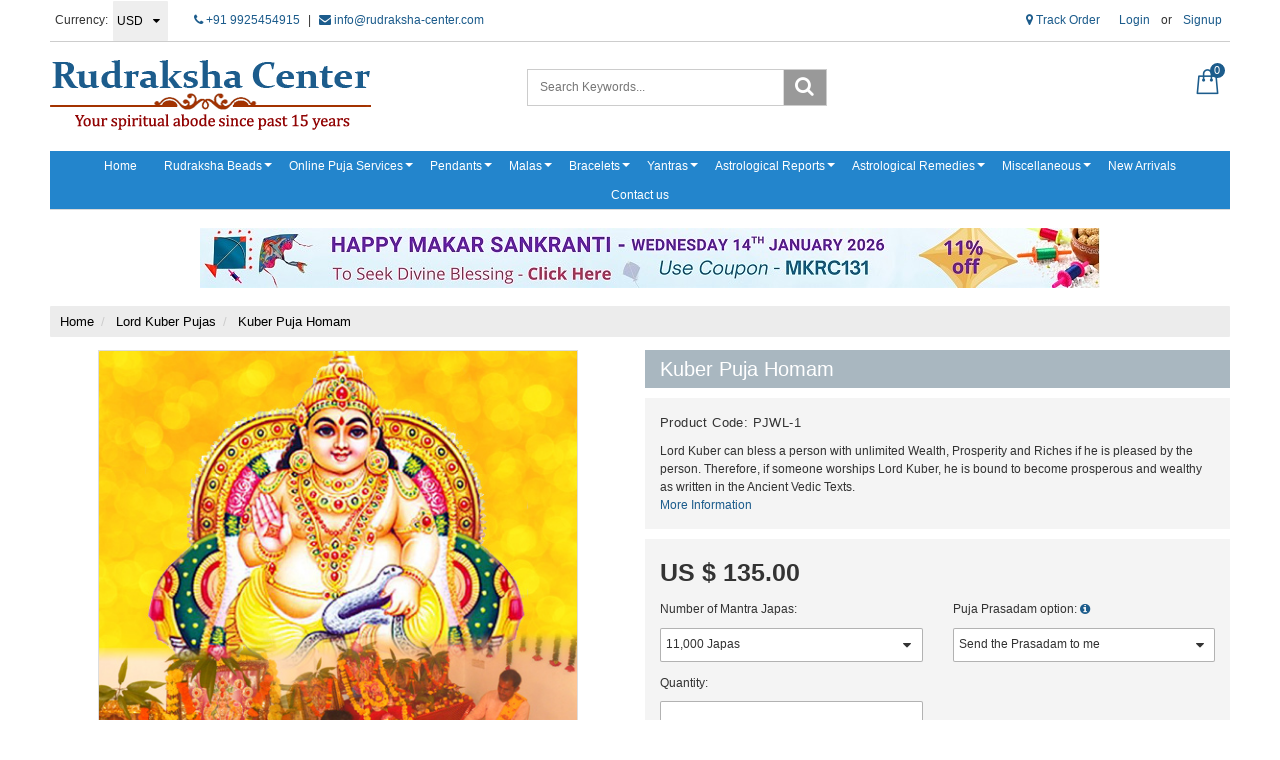

--- FILE ---
content_type: text/html; charset=UTF-8
request_url: https://www.rudraksha-center.com/products/kuber-puja-homam
body_size: 31630
content:
<!DOCTYPE html><html lang="en">
<head>
    <meta http-equiv="Content-Type" content="text/html; charset=utf-8" /><meta charset="utf-8">
<meta http-equiv="X-UA-Compatible" content="IE=edge">
<meta name="viewport" content="width=device-width, initial-scale=1.0, user-scalable=no, maximum-scale=1, minimum-scale=1">

    <meta name="robots" content="index,follow"/> 




    <title>Kuber Puja Homam,Online Lord Kuber Puja,Book Lord Kuber Puja,Kuber Pooja Homam for Wealth & Prosperity</title>
    <meta name="keywords" content="Kuber Puja Homam,Online Lord Kuber Puja,Book Lord Kuber Puja,Kuber Pooja Homam for Wealth &amp; Prosperity,Lord Kuber Puja Procedure,Kuber Pooja Yagya,Kubera Puja for Riches &amp; Fortune,Kuber Pooja for Wealth"/>    <meta name="description" content="Lord Kuber can bless a person with unlimited Wealth, Prosperity and Riches if he is pleased by the person. Therefore, if someone worships Lord Kuber, he is bound to become prosperous and wealthy as written in the Ancient Vedic Texts."/>
<link href="//www.facebook.com" rel="dns-prefetch"/><link href="//google-analytics.com" rel="dns-prefetch"/><link href="//www.google-analytics.com" rel="dns-prefetch"/><link href="//googleads.g.doubleclick.net" rel="dns-prefetch"/><link href="//www.googleadservices.com" rel="dns-prefetch"/><link href="//www.google.com" rel="dns-prefetch"/><link href="//connect.facebook.net" rel="dns-prefetch"/><link href="//ajax.googleapis.com" rel="dns-prefetch"/><link href="//cdnjs.cloudflare.com" rel="dns-prefetch"/><link href="//code.jquery.com" rel="dns-prefetch"/><link href="//cdn.jsdelivr.net" rel="dns-prefetch"/><link href="//netdna.bootstrapcdn.com" rel="dns-prefetch"/><link href="//maxcdn.bootstrapcdn.com" rel="dns-prefetch"/><link href="//fonts.googleapis.com" rel="dns-prefetch"/><link href="//apis.google.com" rel="dns-prefetch"/><link href="//platform.linkedin.com" rel="dns-prefetch"/><link href="//platform.twitter.com" rel="dns-prefetch"/><link href="//cdn.jsdelivr.net/jquery.validation/1.13.1/jquery.validate.min.js" rel="prefetch"/><link href="//cdn.jsdelivr.net/jquery.validation/1.13.1/jquery.validate.min.js" rel="prerender"/>
<link href="//code.jquery.com/ui/1.12.1/jquery-ui.min.js" rel="prefetch"/><link href="//code.jquery.com/ui/1.12.1/jquery-ui.min.js" rel="prerender"/>

<!--Store Favicons -->

    <!-- iOS -->
    <link href="https://cdn.shopaccino.com/rudraksha-center/images/apple-touch-icon.png?v=523" rel="apple-touch-icon" sizes="57x57"/>    <link href="https://cdn.shopaccino.com/rudraksha-center/images/apple-touch-icon-precomposed.png?v=523" rel="apple-touch-icon-precomposed" sizes="57x57"/>    <link href="https://cdn.shopaccino.com/rudraksha-center/images/apple-touch-icon-57x57.png?v=523" rel="apple-touch-icon" sizes="57x57"/>    <link href="https://cdn.shopaccino.com/rudraksha-center/images/apple-touch-icon-60x60.png?v=523" rel="apple-touch-icon" sizes="60x60"/>    <link href="https://cdn.shopaccino.com/rudraksha-center/images/apple-touch-icon-72x72.png?v=523" rel="apple-touch-icon" sizes="72x72"/>    <link href="https://cdn.shopaccino.com/rudraksha-center/images/apple-touch-icon-76x76.png?v=523" rel="apple-touch-icon" sizes="76x76"/>    <link href="https://cdn.shopaccino.com/rudraksha-center/images/apple-touch-icon-114x114.png?v=523" rel="apple-touch-icon" sizes="114x114"/>    <link href="https://cdn.shopaccino.com/rudraksha-center/images/apple-touch-icon-120x120.png?v=523" rel="apple-touch-icon" sizes="120x120"/>    <link href="https://cdn.shopaccino.com/rudraksha-center/images/apple-touch-icon-144x144.png?v=523" rel="apple-touch-icon" sizes="144x144"/>    <link href="https://cdn.shopaccino.com/rudraksha-center/images/apple-touch-icon-152x152.png?v=523" rel="apple-touch-icon" sizes="152x152"/>    <link href="https://cdn.shopaccino.com/rudraksha-center/images/apple-touch-icon-180x180.png?v=523" rel="apple-touch-icon" sizes="180x180"/>    
    <link href="https://cdn.shopaccino.com/rudraksha-center/images/favicon-32x32.png?v=523" rel="icon" type="image/png" sizes="32x32"/><link href="https://cdn.shopaccino.com/rudraksha-center/images/favicon-32x32.png?v=523" rel="shortcut icon" type="image/png" sizes="32x32"/>    <link href="https://cdn.shopaccino.com/rudraksha-center/images/favicon-16x16.png?v=523" rel="icon" type="image/png" sizes="16x16"/><link href="https://cdn.shopaccino.com/rudraksha-center/images/favicon-16x16.png?v=523" rel="shortcut icon" type="image/png" sizes="16x16"/>    <link href="https://cdn.shopaccino.com/rudraksha-center/images/favicon-96x96.png?v=523" rel="icon" type="image/png" sizes="96x96"/><link href="https://cdn.shopaccino.com/rudraksha-center/images/favicon-96x96.png?v=523" rel="shortcut icon" type="image/png" sizes="96x96"/>    <link href="https://cdn.shopaccino.com/rudraksha-center/images/favicon-194x194.png?v=523" rel="icon" type="image/png" sizes="194x194"/><link href="https://cdn.shopaccino.com/rudraksha-center/images/favicon-194x194.png?v=523" rel="shortcut icon" type="image/png" sizes="194x194"/>    
    <!-- Chrome -->
    <link href="https://cdn.shopaccino.com/rudraksha-center/images/android-icon-192x192.png?v=523" rel="icon" type="image/png" sizes="192x192"/><link href="https://cdn.shopaccino.com/rudraksha-center/images/android-icon-192x192.png?v=523" rel="shortcut icon" type="image/png" sizes="192x192"/>    <link href="https://cdn.shopaccino.com/rudraksha-center/images/android-icon-228x228.png?v=523" rel="icon" type="image/png" sizes="228x228"/><link href="https://cdn.shopaccino.com/rudraksha-center/images/android-icon-228x228.png?v=523" rel="shortcut icon" type="image/png" sizes="228x228"/>    
    <meta name="apple-mobile-web-app-capable" content="yes"/>    <meta name="apple-mobile-web-app-status-bar-style" content="black-translucent"/>    <meta name="apple-mobile-web-app-title" content="Rudraksha Center"/>    <meta name="application-name" content="Rudraksha Center"/>    
    <link href="https://cdn.shopaccino.com/rudraksha-center/images/manifest.json?v=523" rel="manifest"/>    
    <!-- Windows -->
    <meta name="msapplication-TileColor" content="#004c80"/>    <meta name="msapplication-TileImage" content="https://cdn.shopaccino.com/rudraksha-center/images/mstile-144x144.png?v=523"/>    <meta name="msapplication-square70x70logo" content="https://cdn.shopaccino.com/rudraksha-center/images/mstile-70x70.png?v=523"/>    <meta name="msapplication-square150x150logo" content="https://cdn.shopaccino.com/rudraksha-center/images/mstile-150x150.png?v=523"/>    <meta name="msapplication-wide310x150logo" content="https://cdn.shopaccino.com/rudraksha-center/images/mstile-310x150.png?v=523"/>    <meta name="msapplication-square310x310logo" content="https://cdn.shopaccino.com/rudraksha-center/images/mstile-310x310.png?v=523"/>    
    <meta name="msapplication-config" content="https://cdn.shopaccino.com/rudraksha-center/images/browserconfig.xml?v=523"/>    <meta name="theme-color" content="#004c80"/>    <meta name="msapplication-tooltip" content="Rudraksha Center"/>
<link href="https://www.rudraksha-center.com/products/kuber-puja-homam" rel="canonical"/>
    
	<link rel="stylesheet" type="text/css" href="/css/assets/plugins/bootstrap/css/bootstrap.min.css"/>
	<link rel="stylesheet" type="text/css" href="/css/dummy.min.css?v=523"/>
	<link rel="stylesheet" type="text/css" href="/css/style.min.css?v=523"/>
	<link rel="stylesheet" type="text/css" href="/theme/Global/css/theme.css?v=523"/>
	<link rel="stylesheet" type="text/css" href="/css/assets/plugins/font-awesome/css/font-awesome.min.css"/>
	<link rel="stylesheet" type="text/css" href="//code.jquery.com/ui/1.12.1/themes/base/jquery-ui.css"/>
	<link rel="stylesheet" type="text/css" href="/css/you-yubepopup.css?v=523"/>
	<link rel="stylesheet" type="text/css" href="/css/owl.carousel.css?v=523"/>

	<script type="text/javascript" src="/js/jquery-1.12.4.min.js?v=523"></script>
	<script type="text/javascript" src="//cdn.jsdelivr.net/jquery.validation/1.13.1/jquery.validate.min.js"></script>
	<script type="text/javascript" src="//code.jquery.com/ui/1.12.1/jquery-ui.min.js"></script>
	<script type="text/javascript" src="/css/assets/plugins/bootstrap/js/bootstrap.min.js"></script>
	<script type="text/javascript" src="/js/theme.min.js?v=523"></script>
	<script type="text/javascript" src="/js/jquery.mobile.custom.min.js?v=523"></script>
	<script type="text/javascript" src="/js/owl.carousel.js?v=523"></script>

	<link rel="stylesheet" type="text/css" href="/css/menu.min.css?v=523"/>
  
    
    <meta property="og:title" content="Kuber Puja Homam"/><meta property="og:type" content="product"/><meta property="og:url" content="https://www.rudraksha-center.com/products/kuber-puja-homam"/><meta property="og:image" content="https://cdn.shopaccino.com/rudraksha-center/products/kuber-puja-487045_s.jpg?v=523"/><meta property="og:description" content="Lord Kuber can bless a person with unlimited Wealth, Prosperity and Riches if he is pleased by the person. Therefore, if someone worships Lord Kuber, he is bound to become prosperous and wealthy as written in the Ancient Vedic Texts."/><meta property="og:site_name" content="Rudraksha Center"/><meta property="twitter:card" content="Rudraksha Center"/><meta property="twitter:title" content="Kuber Puja Homam"/><meta property="twitter:image" content="https://cdn.shopaccino.com/rudraksha-center/products/kuber-puja-487045_s.jpg?v=523"/><meta property="twitter:description" content="Lord Kuber can bless a person with unlimited Wealth, Prosperity and Riches if he is pleased by the person. Therefore, if someone worships Lord Kuber, he is bound to become prosperous and wealthy as written in the Ancient Vedic Texts."/><meta property="twitter:url" content="https://www.rudraksha-center.com/products/kuber-puja-homam"/><link rel="stylesheet" type="text/css" href="/css/glasscase.min.css"/><link rel="stylesheet" type="text/css" href="/css/assets/plugins/photoswipe/default-skin/default-skin2.css"/><link rel="stylesheet" type="text/css" href="/css/assets/plugins/photoswipe/photoswipe.min.css"/><link rel="stylesheet" type="text/css" href="/css/assets/plugins/star-rating/css/star-rating.css"/><link rel="stylesheet" type="text/css" href="/css/assets/plugins/bootstrap-datepicker/css/datepicker3.css"/><link rel="stylesheet" type="text/css" href="/css/assets/plugins/bootstrap-clockpicker/css/clockpicker.css"/><link rel="stylesheet" type="text/css" href="https://cdnjs.cloudflare.com/ajax/libs/bootstrap-timepicker/0.5.2/css/bootstrap-timepicker.css"/><script type="text/javascript" src="/css/assets/plugins/photoswipe/photoswipe.min.js"></script><script type="text/javascript" src="/css/assets/plugins/photoswipe/photoswipe-ui-default.min.js"></script><script type="text/javascript" src="/js/modernizr.custom.js"></script><script type="text/javascript" src="/js/jquery.glasscase.min.js"></script><script type="text/javascript" src="/js/option_selection.js"></script><script type="text/javascript" src="/css/assets/plugins/photoswipe/photoswipe-video.js"></script>
    <style type="text/css">
 body {  background-repeat: repeat !important; } 
 @media (min-width: 768px) { 
 } 
 @media (max-width: 767px) { 
 } 
 a, .pagination > li:first-child > a, .pagination > li:first-child > span,  .btn-link, .progress-steps li.active, .progress-steps li.active .stronger, .pagination > li > a, .pagination > li > span {  color: #1c5c8c; } 
 a:hover, .btn-link:hover {  color: #1c5c8c; } 
.shoppingcart .cart-icon span{  background-color: #1c5c8c !important; border-color: #1c5c8c !important; color: #ffffff !important; } 
.searchbar .theme-btn, .btn-primary, .pagination > .active > a, .pagination > .active > span, .pagination > .active > a:hover, .pagination > .active > span:hover, .pagination > .active > a:focus, .pagination > .active > span:focus{  background-color: #1c5c8c !important; border-color: #1c5c8c !important; color: #ffffff !important; } 
.btn-outline, .btn-outline-primary{  border-color: #1c5c8c !important; color: #1c5c8c !important; } 
.searchbar .input-group-btn:hover, .btn-primary:hover, .btn-primary:focus, .btn-primary:active, .btn-outline-primary:hover, .btn-outline-primary:focus, .btn-outline-primary:active,.btn-outline-primary.active {  background-color: #1c5c8c !important; border-color: #1c5c8c !important; color: #ffffff !important; } 
.theme_border{  border-color: #1c5c8c !important; } 
 @media (min-width: 768px) { 
 .nav-container, .wsmenucontainer, .left-side-menu {  background-color: #2385cc !important; } 
 .nav-menu > .menu-item, .wsmenu-list > li > a,  .fixed h4  {  color: #ffffff !important; } 
 .nav-menu > .menu-item:hover, .nav-menu > .menu-item.is-active, .wsmenu-list > li > a:hover, .wsmenu-list li:hover > a {  background-color: #b6bfc5 !important; } 
.nav-dropdown .menu-item, .megamenu .title a, .wsmenu-list li > .megamenu, .link-list li a, .nav-dropdown-accordion .menu-item {  background-color: #b6bfc5 !important; color: #ffffff !important; } 
 .nav-dropdown .menu-item:hover, .megamenu .title a:hover, .nav-dropdown-accordion .menu-item:hover {  background-color: #2385cc !important; color: #ffffff !important; } 
 .nav-dropdown .nav-dropdown .menu-item, .link-list li a, .nav-dropdown-accordion .nav-dropdown-accordion .menu-item {  background-color: #b6bfc5 !important; color: #ffffff !important; } 
 .nav-dropdown .nav-dropdown .menu-item:hover, .link-list li a:hover, .nav-dropdown-accordion .nav-dropdown-accordion .menu-item:hover {  background-color: #2385cc !important; color: #ffffff !important; } 
.radio label::before, .checkbox label::before { border-color:#1c5c8c; } 
 .teaser > div.link > a:hover > span.shop-btn,.product-display:hover span.btn, .theme-circle, ul.slimmenu li ul li a:hover, .bs-wizard > .bs-wizard-step.active > .progress > .progress-bar, .bs-wizard > .bs-wizard-step.active > .bs-wizard-dot, .bs-wizard > .bs-wizard-step.active > .bs-wizard-dot:after, .green-black ul.dropdown ul li.hover, .green-black ul.dropdown ul li:hover, .mobile-slide .carousel-indicators .active, .filter-panel .radio label::after { background-color:#1c5c8c; color:#ffffff; }  
 } 
 .quick-modal-box {  } 
 </style>    <noscript><style type="text/css"> a.btn, input[type="submit"], button.btn { display: none } </style></noscript>
    
    <meta name="google-site-verification" content="sp1pFyqfGRJhYoVxw1f90e2oCH6-iDXny2ze5-UsPQk" />
<style>
.goog-te-gadget-simple { border:none !Important; line-height:30px;}
.home-testimonials-hold #carousel {
    padding: 3em;
    background-color: #f7f7f7;
}
.home-testimonials-hold #fade-quote-carousel.carousel .carousel-indicators {
    bottom: 10px;
    z-index: 2;
    position: relative;
}

.about-block {
    margin: 2.6em 0 1em 0;
}

@media (max-width:767px){
#fade-quote-carousel blockquote{
    padding: 10px 0px;
    margin: 0 0 20px;
    font-size: 14px;
}
.home-testimonials-hold #carousel {
    padding: 1em;
}
.quote-ico {
    color: rgba(0,0,0,.1);
    text-align: center;
    margin-bottom: 0px;
}
.authentication-tabs .padding0 {
    margin-bottom: 1rem;
}
.authentication-tabs {
    margin: 1em -7px 0em -7px;
}
.about-block {
    margin: 0em 0 1em 0;
}
.about-block h4, .about-block p, .about-block a {
    padding-left: 0;
    padding-right: 0;
}
.about-block a {
    display: inline-block;
    padding-bottom: 0px;
}
  

}

</style>    <!-- Begin Google Analytics Tag -->
 <script type="text/javascript">
 var gaProperty = 'G-2HR7JX4ZZT';
 var disableStr = 'ga-disable-' + gaProperty;
 if (document.cookie.indexOf(disableStr + '=true') > -1) {
 window[disableStr] = true;
 }
 function gaOptout() {
 document.cookie = disableStr + '=true; expires=Thu, 31 Dec 2099 23:59:59 UTC; path=/';
 window[disableStr] = true;
 }
 </script>
<script async src="https://www.googletagmanager.com/gtag/js?id=G-2HR7JX4ZZT"></script>
<script>
 window.dataLayer = window.dataLayer || [];
 function gtag(){dataLayer.push(arguments);}
 gtag('js', new Date());
 gtag('config', 'G-2HR7JX4ZZT');
</script>
 <!-- End Google Analytics Tag -->
<script>
 if (typeof gtag == 'function') {
 gtag('event', 'view_item_list', {
 "items": [{"id":"PJWL05","name":"Lakshmi Kuber Puja","list_name":"Related Products","list_position":1,"price":"135.00"}]
});
}
</script>
<script>
 if (typeof gtag == 'function') {
 gtag('event', 'view_item', {
 "items": [{"id":"PJWL","name":"Kuber Puja Homam","list_name":"Product Detail","list_position":1,"price":"135.00"}]
});
}
</script>
    </head>

<body>
        <header id="header" class="container-screen">
            <div class="hidden-xs">
    <div class="container">
        <div class="row">
            <div class="col-md-12">
                <div class="header-txt top-bar clearfix">
                    <div class="row">
                        <div class="col-sm-7 col-xs-6">
                            <ul class="list-inline topbar-left">
                                                                                                                                                                                                        <li>
                                                   <form action="/store_currencies/currency" class="form-inline" id="StoreCurrencyCurrencyForm" method="post" accept-charset="utf-8"><div style="display:none;"><input type="hidden" name="_method" value="POST"/><input type="hidden" name="data[_Token][key]" value="462817a85b2853691c56c2871bf02d02011b824cf32196b632dd1716b2a69f5fa0e7230a3002611b69ad6d6b52b1a552ab38ba5bd1dd20ca95e268cfd48354e6" id="Token2136326547" autocomplete="off"/></div>                                                      <div class="header-currency">
                                                          <ul class="list-inline">
                                                              <li class="pull-left"><span>Currency:</span></li>
                                                              <li>
                                                              <div class="form-group">
                                                                  <div class="select-style">
                                                                      <select name="data[StoreCurrency][currency_id]" id="currency_id" class="form-control currency-dropdown">
<option value="9">SGD</option>
<option value="4">GBP</option>
<option value="1">INR</option>
<option value="3">EUR</option>
<option value="12">CAD</option>
<option value="10">AUD</option>
<option value="2" selected="selected">USD</option>
</select>                                                                  </div>
                                                              </div>
                                                              <li>
                                                          </ul>
                                                      </div>
                                                   <div style="display:none;"><input type="hidden" name="data[_Token][fields]" value="652160fc564b397a5d00eb31029a8bf5cb17e48b%3A" id="TokenFields337660420" autocomplete="off"/><input type="hidden" name="data[_Token][unlocked]" value="" id="TokenUnlocked1484794228" autocomplete="off"/></div></form>                                              </li>
                                                                                                                          
                                         <li>
                                            <div class="language-hold text-center">
                                                                                                </div>
                                         </li>
                                                                                                   <li>
                                     <a href="tel:919925454915" class="pr-5"><i class="fa fa-phone" aria-hidden="true"></i> +91 9925454915</a> <span class="pr-5">|</span>
                                     <a href="mailto:info@rudraksha-center.com"><i class="fa fa-envelope" aria-hidden="true"></i> info@rudraksha-center.com</a>
                                </li>
                            </ul>
                        </div>
                        <div class="col-sm-5 col-xs-6 hidden-xs text-right">
                            <div id="google_translate_element" style="display: inline-block"></div>
                                <div class="toppanel-hold" style="display: inline-block">
                                    <ul class="list-inline">
                                                                                     <li><a href="javascript:void(0);" data-toggle="modal" data-target="#orderTrackingModal"><i class="fa fa-map-marker" aria-hidden="true"></i>  Track Order</a></li>
                                                                                
                                                                                <li class="hidden-xs">
                                                <div class="clear top-login-dtp">
                                                                                                        <ul class="list-inline">
                                                        <li>
                                                           <a href="/customers/login">Login</a>                                                            or                                                            <a href="/customers/register">Signup</a>                                                        </li>
                                                    </ul>
                                                                                                    </div>
                                                <div class="top-login">
                                                    <ul class="list-inline">
                                                                                                            </ul>
                                                </div>
                                        </li>
                                                                                <li class="hidden"><a href="#"><i class="flaticon-heart icon-size"></i></a></li>
                                    </ul>
                                </div>
                        </div>
                    </div>
                                    </div>
            </div>
        </div>
   </div>
</div>

<div class="clearfix mobile-header">
    <div class="container">
        <div class="row">
            <div class="clearfix">
                                    <div class="col-md-4 col-sm-4 col-xs-7">
                        <div class="minilogo visible-xs">
                            <a href="/" title="Rudraksha Center">Rudraksha Center</a>                        </div>
                        <div class="logo-hold hidden-xs">
                                <div id="logo" class="clearfix">
                                                                            <a href="/" title="Home" class=""><img src="https://cdn.shopaccino.com/rudraksha-center/images/logo-rc22-503908_header_logo.png?v=523" alt="Rudraksha Center" class="img-responsive"/></a>                                                                    </div>
                        </div>
                    </div>
                
                    <div class="col-md-4 col-sm-4 col-xs-12 hidden-xs">
                        <form action="/products/search" id="ProductSearchForm" class="form-search clearfix" role="form" method="post" accept-charset="utf-8"><div style="display:none;"><input type="hidden" name="_method" value="POST"/><input type="hidden" name="data[_Token][key]" value="462817a85b2853691c56c2871bf02d02011b824cf32196b632dd1716b2a69f5fa0e7230a3002611b69ad6d6b52b1a552ab38ba5bd1dd20ca95e268cfd48354e6" id="Token1831217912" autocomplete="off"/></div>                            <div id="searchbar" class="clearfix searchbar pull-right">
                                <div class="input-group add-on">
                                    <input name="data[StoreProduct][keyword]" id="keyword" class="form-control" placeholder="Search Keywords..." autocomplete="off" type="text"/>                                    <div class="input-group-btn">
                                        <button type="submit" id="search_submit" class="btn btn-default" >
                                            <i class="fa fa-search" aria-hidden="true"></i>
                                        </button>
                                    </div>
                                </div>
                            </div>
                        <div style="display:none;"><input type="hidden" name="data[_Token][fields]" value="8faef3f8a84efd9ebd119a02d1af0a1ef48241b8%3A" id="TokenFields195744350" autocomplete="off"/><input type="hidden" name="data[_Token][unlocked]" value="" id="TokenUnlocked1934150356" autocomplete="off"/></div></form>                </div>
                    
                
                
               <div class="col-md-4 col-sm-4 col-xs-5">
                                            <div class="shoppingcart">
                            <ul class="list-unstyled">
                                <li class="dropdown" >
                                    <div id="div-drop-cart">
                                        <div class="cd-cart-trigger">
                                            <a href="/store_carts/cart" title="Shopping Bag" class="cart-icon"><i class="flaticon-paper-bag icon-size"></i> <span>0</span></a>                                        </div>
                                    </div>
                                </li>
                            </ul>
                        </div>
                    
                                            <div class="clearfix search-hold visible-xs">
                                <input type="checkbox" id="op" class="hidden" />
                                <div class="lower">
                                    <a href=""><label for="op"><span class="hidden-xs">Search </span><i class="flaticon-search icon-size"></i></label></a>
                                </div>
                                <div class="overlay overlay-hugeinc">
                                    <label for="op"></label>
                                    <div class="overlay-search">
                                        <ul>
                                            <li>
                                                <div id="searchbar" class="clearfix">
                                                    <form action="/products/search" class="form-search" id="ProductsSearchForm" method="post" accept-charset="utf-8"><div style="display:none;"><input type="hidden" name="_method" value="POST"/><input type="hidden" name="data[_Token][key]" value="462817a85b2853691c56c2871bf02d02011b824cf32196b632dd1716b2a69f5fa0e7230a3002611b69ad6d6b52b1a552ab38ba5bd1dd20ca95e268cfd48354e6" id="Token807490173" autocomplete="off"/></div>                                                    <div class="margin0">
                                                        <button type="submit" id="search_submit">
                                                            <img src="/img/search-icon.png" alt="Search"/>                                                        </button>
                                                        <input name="data[StoreProduct][keyword]" id="keyword" class="form-control" placeholder="Search Keywords..." autocomplete="off" type="text"/>                                                    </div>                
                                                    <div style="display:none;"><input type="hidden" name="data[_Token][fields]" value="8faef3f8a84efd9ebd119a02d1af0a1ef48241b8%3A" id="TokenFields1556952803" autocomplete="off"/><input type="hidden" name="data[_Token][unlocked]" value="" id="TokenUnlocked384326535" autocomplete="off"/></div></form>                                                </div>
                                            </li>
                                        </ul>
                                    </div>
                                </div>
                        </div>
                                    </div>
            </div>
        </div>
    </div>
</div>
<div class="mobile-header-height visible-xs"></div>
<div class="container visible-xs">
    <div class="row">
        <div class="col-md-12 text-center padding10 bg-gray-light">
            <a href="tel:919925454915" class="pr-5"><i class="fa fa-phone" aria-hidden="true"></i> +91 9925454915</a> <span class="pr-5">|</span>
            <a href="mailto:info@rudraksha-center.com"><i class="fa fa-envelope" aria-hidden="true"></i> info@rudraksha-center.com</a>
        </div>
    </div>
</div>

            <div class="menu-bar">   
                                    <nav class="nav clearfix" role="navigation">
    <div class="main-nav navbar-collapse">
        <button class="nav-toggle">
            <div class="icon-menu"> <span class="line line-1"></span> <span class="line line-2"></span> <span class="line line-3"></span> </div>
        </button>
        <div class="nav-container">
               <div class="visible-xs clearfix margin0">
                    <div class="currency-m-border clearfix">
                        <div class="row">
                                                        <div class="col-xs-5">
                                <ul class="list-inline">
                                    <li>
                                        <div class="language">
                                                                                </div>
                                    </li>
                                    <li>
                                                                                <div class="header-currency">
                                            																									                                                        <form action="/store_currencies/currency" class="form-inline" id="StoreCurrencyCurrencyForm" method="post" accept-charset="utf-8"><div style="display:none;"><input type="hidden" name="_method" value="POST"/><input type="hidden" name="data[_Token][key]" value="462817a85b2853691c56c2871bf02d02011b824cf32196b632dd1716b2a69f5fa0e7230a3002611b69ad6d6b52b1a552ab38ba5bd1dd20ca95e268cfd48354e6" id="Token391052571" autocomplete="off"/></div>                                                        <div class="form-group">
                                                            <div class="select-style">
                                                                <select name="data[StoreCurrency][currency_id]" id="currency_id" class="form-control currency-dropdown">
<option value="9">SGD</option>
<option value="4">GBP</option>
<option value="1">INR</option>
<option value="3">EUR</option>
<option value="12">CAD</option>
<option value="10">AUD</option>
<option value="2" selected="selected">USD</option>
</select>                                                            </div>
                                                        </div>
                                                        <div style="display:none;"><input type="hidden" name="data[_Token][fields]" value="652160fc564b397a5d00eb31029a8bf5cb17e48b%3A" id="TokenFields468027555" autocomplete="off"/><input type="hidden" name="data[_Token][unlocked]" value="" id="TokenUnlocked1403001819" autocomplete="off"/></div></form>                                                                                                                                                                                                </div>
                                                                            </li>
                                </ul>                            
                            </div>
							    
                            <div class="col-xs-7">
                                                              <div class="clear top-login-dtp">
                                  <span>
                                                                             <a href="/customers/login" class="btn btn-default">Login</a>                                        <span class="text-muted">Or</span>
                                        <a href="/customers/register" class="btn btn-default">Signup</a>                                                                       </span>
                                </div>
                                <div class="top-login clearfix">
                                  <ul class="list-inline">
                                                                        </ul>
                                </div>
                                                        </div>
                        </div>
                    </div>
                </div>
               <ul class="nav nav-menu menu list-inline">
                                        <li class="menu-item"><a href="http://www.rudraksha-center.com/"  class="menu-link">Home</a></li>
<li class="menu-item has-dropdown text-left"><a href="/categories/rudraksha-beads"  class="menu-link">Rudraksha Beads</a><ul class="nav-dropdown menu"><li class="menu-item has-dropdown text-left"><a href="/categories/1-mukhi-rudraksha"  class="menu-link">1 Mukhi Rudraksha</a><ul class="nav-dropdown menu"><li class="menu-item"><a href="https://www.rudraksha-center.com/products/one-mukhi-rudraksha-without-om-pendant"  class="menu-link">1 Mukhi without Cap</a></li>
<li class="menu-item"><a href="https://www.rudraksha-center.com/products/one-mukhi-rudraksha-with-silver-om-pendant"  class="menu-link">1 Mukhi with Silver Pendant</a></li>
<li class="menu-item"><a href="https://www.rudraksha-center.com/products/one-mukhi-rudraksha-with-golden-om-pendant"  class="menu-link">1 Mukhi with Golden pendant</a></li>
<li class="menu-item"><a href="https://www.rudraksha-center.com/products/one-1-mukhi-rudraksha-complete-set"  class="menu-link">1 Mukhi Complete Set</a></li>
</ul></li>
<li class="menu-item has-dropdown text-left"><a href="/categories/nepalese-rudraksha"  class="menu-link">Nepalese Rudraksha</a><ul class="nav-dropdown menu"><li class="menu-item"><a href="https://www.rudraksha-center.com/products/2-mukhi-rudraksha"  class="menu-link">2 Mukhi Rudraksha</a></li>
<li class="menu-item"><a href="https://www.rudraksha-center.com/products/3-mukhi-nepalese-rudraksha"  class="menu-link">3 Mukhi Rudraksha</a></li>
<li class="menu-item"><a href="https://www.rudraksha-center.com/products/4-mukhi-nepalese-rudraksha"  class="menu-link">4 Mukhi Rudraksha</a></li>
<li class="menu-item"><a href="https://www.rudraksha-center.com/products/5-mukhi-nepalese-rudraksha"  class="menu-link">5 Mukhi Rudraksha</a></li>
<li class="menu-item"><a href="https://www.rudraksha-center.com/products/6-mukhi-nepalese-rudraksha"  class="menu-link">6 Mukhi Rudraksha</a></li>
<li class="menu-item"><a href="https://www.rudraksha-center.com/products/7-mukhi-nepalese-rudraksha"  class="menu-link">7 Mukhi Rudraksha</a></li>
<li class="menu-item"><a href="https://www.rudraksha-center.com/products/8-mukhi-nepalese-rudraksha"  class="menu-link">8 Mukhi Rudraksha</a></li>
<li class="menu-item"><a href="https://www.rudraksha-center.com/products/9-mukhi-nepalese-rudraksha"  class="menu-link">9 Mukhi Rudraksha</a></li>
<li class="menu-item"><a href="https://www.rudraksha-center.com/products/10-mukhi-nepalese-rudraksha"  class="menu-link">10 Mukhi Rudraksha</a></li>
<li class="menu-item"><a href="https://www.rudraksha-center.com/products/11-mukhi-nepalese-rudraksha"  class="menu-link">11 Mukhi Rudraksha</a></li>
<li class="menu-item"><a href="https://www.rudraksha-center.com/products/12-mukhi-nepalese-rudraksha"  class="menu-link">12 Mukhi Rudraksha</a></li>
<li class="menu-item"><a href="https://www.rudraksha-center.com/products/13-mukhi-nepalese-rudraksha"  class="menu-link">13 Mukhi Rudraksha</a></li>
<li class="menu-item"><a href="https://www.rudraksha-center.com/products/14-mukhi-nepalese-rudraksha"  class="menu-link">14 Mukhi Rudraksha</a></li>
<li class="menu-item"><a href="https://www.rudraksha-center.com/products/15-mukhi-nepalese-rudraksha"  class="menu-link">15 Mukhi Rudraksha</a></li>
<li class="menu-item"><a href="https://www.rudraksha-center.com/products/16-mukhi-nepalese-rudraksha"  class="menu-link">16 Mukhi Rudraksha</a></li>
<li class="menu-item"><a href="https://www.rudraksha-center.com/products/17-mukhi-nepalese-rudraksha"  class="menu-link">17 Mukhi Rudraksha</a></li>
<li class="menu-item"><a href="https://www.rudraksha-center.com/products/18-mukhi-nepalese-rudraksha"  class="menu-link">18 Mukhi Rudraksha</a></li>
<li class="menu-item"><a href="https://www.rudraksha-center.com/products/19-mukhi-nepalese-rudraksha"  class="menu-link">19 Mukhi Rudraksha</a></li>
<li class="menu-item"><a href="https://www.rudraksha-center.com/products/20-mukhi-nepalese-rudraksha"  class="menu-link">20 Mukhi Rudraksha</a></li>
<li class="menu-item"><a href="https://www.rudraksha-center.com/products/21-mukhi-nepalese-rudraksha"  class="menu-link">21 Mukhi Rudraksha</a></li>
<li class="menu-item"><a href="https://www.rudraksha-center.com/products/ganesha-nepalese-rudraksha"  class="menu-link">Ganesha Rudraksha</a></li>
<li class="menu-item"><a href="https://www.rudraksha-center.com/products/gauri-shankar-nepalese-rudraksha"  class="menu-link">Gauri Shankar Rudraksha</a></li>
<li class="menu-item"><a href="https://www.rudraksha-center.com/products/garbh-gauri-nepalese-rudraksha"  class="menu-link">Garbh Gauri Rudraksha</a></li>
</ul></li>
<li class="menu-item has-dropdown text-left"><a href="/categories/indonesian-rudraksha"  class="menu-link">Indonesian Rudraksha</a><ul class="nav-dropdown menu"><li class="menu-item"><a href="https://www.rudraksha-center.com/products/gauri-shankar-rudraksha-indonesian"  class="menu-link">Gauri Shankar Rudraksha (Indonesian)</a></li>
<li class="menu-item"><a href="https://www.rudraksha-center.com/products/ganesh-rudraksha-indonesian"  class="menu-link">Ganesha Rudraksha (Indonesian)</a></li>
<li class="menu-item"><a href="https://www.rudraksha-center.com/products/2-mukhi-rudraksha-indonesian"  class="menu-link">2 Mukhi Indonesian Rudraksha</a></li>
<li class="menu-item"><a href="https://www.rudraksha-center.com/products/3-mukhi-rudraksha-indonesian"  class="menu-link">3 Mukhi Indonesian Rudraksha</a></li>
<li class="menu-item"><a href="https://www.rudraksha-center.com/products/4-mukhi-rudraksha-indonesian"  class="menu-link">4 Mukhi Indonesian Rudraksha</a></li>
<li class="menu-item"><a href="https://www.rudraksha-center.com/products/5-mukhi-rudraksha-indonesian"  class="menu-link">5 Mukhi Indonesian Rudraksha</a></li>
<li class="menu-item"><a href="https://www.rudraksha-center.com/products/6-mukhi-rudraksha-indonesian"  class="menu-link">6 Mukhi Indonesian Rudraksha</a></li>
<li class="menu-item"><a href="https://www.rudraksha-center.com/products/7-mukhi-rudraksha-indonesian"  class="menu-link">7 Mukhi Indonesian Rudraksha</a></li>
<li class="menu-item"><a href="https://www.rudraksha-center.com/products/8-mukhi-rudraksha-indonesian"  class="menu-link">8 Mukhi Indonesian Rudraksha</a></li>
<li class="menu-item"><a href="https://www.rudraksha-center.com/products/9-mukhi-rudraksha-indonesian"  class="menu-link">9 Mukhi Indonesian Rudraksha</a></li>
<li class="menu-item"><a href="https://www.rudraksha-center.com/products/10-mukhi-rudraksha-indonesian"  class="menu-link">10 Mukhi Indonesian Rudraksha</a></li>
<li class="menu-item"><a href="https://www.rudraksha-center.com/products/11-mukhi-rudraksha-indonesian"  class="menu-link">11 Mukhi Indonesian Rudraksha</a></li>
<li class="menu-item"><a href="https://www.rudraksha-center.com/products/12-mukhi-rudraksha-indonesian"  class="menu-link">12 Mukhi Indonesian Rudraksha</a></li>
<li class="menu-item"><a href="https://www.rudraksha-center.com/products/13-mukhi-rudraksha-indonesian"  class="menu-link">13 Mukhi Indonesian Rudraksha</a></li>
<li class="menu-item"><a href="https://www.rudraksha-center.com/products/14-mukhi-rudraksha-indonesian"  class="menu-link">14 Mukhi Indonesian Rudraksha</a></li>
<li class="menu-item"><a href="https://www.rudraksha-center.com/products/15-mukhi-rudraksha-indonesian"  class="menu-link">15 Mukhi Indonesian Rudraksha</a></li>
<li class="menu-item"><a href="https://www.rudraksha-center.com/products/16-mukhi-rudraksha-indonesian"  class="menu-link">16 Mukhi Indonesian Rudraksha</a></li>
<li class="menu-item"><a href="https://www.rudraksha-center.com/products/17-mukhi-rudraksha-indonesian"  class="menu-link">17 Mukhi Indonesian Rudraksha</a></li>
<li class="menu-item"><a href="https://www.rudraksha-center.com/products/18-mukhi-rudraksha-indonesian"  class="menu-link">18 Mukhi Indonesian Rudraksha</a></li>
<li class="menu-item"><a href="https://www.rudraksha-center.com/products/19-mukhi-rudraksha-indonesian"  class="menu-link">19 Mukhi Indonesian Rudraksha</a></li>
<li class="menu-item"><a href="https://www.rudraksha-center.com/products/20-mukhi-rudraksha-indonesian"  class="menu-link">20 Mukhi Indonesian Rudraksha</a></li>
<li class="menu-item"><a href="https://www.rudraksha-center.com/products/21-mukhi-rudraksha-indonesian"  class="menu-link">21 Mukhi Indonesian Rudraksha</a></li>
</ul></li>
</ul></li>
<li class="menu-item has-dropdown text-left"><a href="/categories/online-puja-services"  class="menu-link">Online Puja Services</a><ul class="nav-dropdown menu"><li class="menu-item has-dropdown text-left"><a href="/categories/gods-and-goddesses-pujas"  class="menu-link">Gods and Goddesses Pujas</a><ul class="nav-dropdown menu"><li class="menu-item has-dropdown text-left"><a href="/categories/lord-shiva-pujas"  class="menu-link">Lord Shiva Pujas</a><ul class="nav-dropdown menu"><li class="menu-item"><a href="https://www.rudraksha-center.com/products/ardhnarishwar-puja"  class="menu-link">Ardhnarishwar Puja</a></li>
<li class="menu-item"><a href="https://www.rudraksha-center.com/products/ekadash-rudra-pooja"  class="menu-link">Ekadash Rudra Pooja</a></li>
<li class="menu-item"><a href="https://www.rudraksha-center.com/products/gauri-shankar-puja"  class="menu-link">Gauri Shankar Puja</a></li>
<li class="menu-item"><a href="https://www.rudraksha-center.com/products/maha-mrityunjay-mantra-japa-puja"  class="menu-link">Maha Mrityunjaya Mantra Japa &amp; Puja</a></li>
<li class="menu-item"><a href="https://www.rudraksha-center.com/products/maha-rudrabhishek-puja"  class="menu-link">Maha Rudrabhishek Puja</a></li>
<li class="menu-item"><a href="https://www.rudraksha-center.com/products/rudra-ashtakam-path-and-pooja"  class="menu-link">Rudra Ashtakam Path</a></li>
<li class="menu-item"><a href="https://www.rudraksha-center.com/products/rudra-puja-and-yagna"  class="menu-link">Rudra Puja</a></li>
<li class="menu-item"><a href="https://www.rudraksha-center.com/products/rudrabhishek-puja-and-yagna"  class="menu-link">Rudrabhishek Puja</a></li>
<li class="menu-item"><a href="https://www.rudraksha-center.com/products/shiv-chalisa-path-and-puja"  class="menu-link">Shiv Chalisa Path</a></li>
<li class="menu-item"><a href="https://www.rudraksha-center.com/products/shiv-maha-purana-katha"  class="menu-link">Shiv Maha Puran Katha</a></li>
<li class="menu-item"><a href="https://www.rudraksha-center.com/products/shiv-panchakshari-stotra-and-puja"  class="menu-link">Shiv Panchakshari Stotra</a></li>
<li class="menu-item"><a href="https://www.rudraksha-center.com/products/shiva-parivar-puja"  class="menu-link">Shiva Parivar Puja</a></li>
<li class="menu-item"><a href="https://www.rudraksha-center.com/products/shiva-shakti-puja"  class="menu-link">Shiva Shakti Puja</a></li>
<li class="menu-item"><a href="https://www.rudraksha-center.com/products/shiv-tandava-stotra-and-puja"  class="menu-link">Shiv Tandava Stotra</a></li>
<li class="menu-item"><a href="https://www.rudraksha-center.com/products/solah-somvar-vrat-katha-puja"  class="menu-link">Solah Somvar Vrat Katha</a></li>
<li class="menu-item"><a href="https://www.rudraksha-center.com/products/uma-maheshwar-puja"  class="menu-link">Uma Maheshwar Puja</a></li>
</ul></li>
<li class="menu-item has-dropdown text-left"><a href="/categories/durga-pujas"  class="menu-link">Durga Pujas</a><ul class="nav-dropdown menu"><li class="menu-item"><a href="https://www.rudraksha-center.com/products/devi-bagulamukhi-puja"  class="menu-link">Bagulamukhi Puja</a></li>
<li class="menu-item"><a href="https://www.rudraksha-center.com/products/goddess-brahmacharini-puja"  class="menu-link">Brahmacharini Puja</a></li>
<li class="menu-item"><a href="https://www.rudraksha-center.com/products/maa-chamunda-puja"  class="menu-link">Chamunda Devi Puja</a></li>
<li class="menu-item"><a href="https://www.rudraksha-center.com/products/chandi-homam"  class="menu-link">Chandi Homam</a></li>
<li class="menu-item"><a href="https://www.rudraksha-center.com/products/devi-chandi-kavacham-path-and-pooja"  class="menu-link">Chandi Kavacham Path</a></li>
<li class="menu-item"><a href="https://www.rudraksha-center.com/products/goddess-chandraghanta-puja"  class="menu-link">Chandraghanta Puja</a></li>
<li class="menu-item"><a href="https://www.rudraksha-center.com/products/das-maha-vidya-puja-homam"  class="menu-link">Das Maha Vidya Puja</a></li>
<li class="menu-item"><a href="https://www.rudraksha-center.com/products/goddess-dhoomavati-puja"  class="menu-link">Dhoomavati Puja</a></li>
<li class="menu-item"><a href="https://www.rudraksha-center.com/products/maa-durga-chalisa"  class="menu-link">Durga Chalisa Path</a></li>
<li class="menu-item"><a href="https://www.rudraksha-center.com/products/durga-kavach-path-and-pooja"  class="menu-link">Durga Kavach Path and Pooja</a></li>
<li class="menu-item"><a href="https://www.rudraksha-center.com/products/Durga-Sahastranaam-Path-and-Homam"  class="menu-link">Durga Sahastranaam Path</a></li>
<li class="menu-item"><a href="https://www.rudraksha-center.com/products/maa-kali-chalisa-path"  class="menu-link">Kali Chalisa Path</a></li>
<li class="menu-item"><a href="https://www.rudraksha-center.com/products/kamakhya-kavach-paath-and-pooja"  class="menu-link">Kamakhya Kavach Paath and Pooja</a></li>
<li class="menu-item"><a href="https://www.rudraksha-center.com/products/maa-katyayani-puja"  class="menu-link">Katyayani Devi Puja</a></li>
<li class="menu-item"><a href="https://www.rudraksha-center.com/products/goddess-kushmanda-puja"  class="menu-link">Kushmanda Puja</a></li>
<li class="menu-item"><a href="https://www.rudraksha-center.com/products/mahishasura-mardini-strotra-and-pooja"  class="menu-link">Mahishasura Mardini Strotra</a></li>
<li class="menu-item"><a href="https://www.rudraksha-center.com/products/maha-durga-puja"  class="menu-link">Maha Durga Puja</a></li>
<li class="menu-item"><a href="https://www.rudraksha-center.com/products/goddess-maha-gauri-puja"  class="menu-link">Mahagauri Puja</a></li>
<li class="menu-item"><a href="https://www.rudraksha-center.com/products/devi-mahakali-puja"  class="menu-link">Mahakali Puja</a></li>
<li class="menu-item"><a href="https://www.rudraksha-center.com/products/goddess-shailputri-puja"  class="menu-link">Shailputri Puja</a></li>
<li class="menu-item"><a href="https://www.rudraksha-center.com/products/siddha-kunjika-strotra-and-pooja"  class="menu-link">Siddha Kunjika Strotra and Pooja</a></li>
<li class="menu-item"><a href="https://www.rudraksha-center.com/products/goddess-siddhidaatri-puja"  class="menu-link">Siddhidaatri Puja</a></li>
<li class="menu-item"><a href="https://www.rudraksha-center.com/products/goddess-skandmata-puja"  class="menu-link">Skandmata Puja</a></li>
<li class="menu-item"><a href="https://www.rudraksha-center.com/products/maa-tripur-sundari-mantra-japa-yagna"  class="menu-link">Tripur Sundari Puja</a></li>
<li class="menu-item"><a href="https://www.rudraksha-center.com/products/mata-vaishno-devi-puja"  class="menu-link">Vaishno Devi Pooja</a></li>
<li class="menu-item"><a href="https://www.rudraksha-center.com/products/varahi-devi-puja-homam"  class="menu-link">Varahi Devi Puja</a></li>
</ul></li>
<li class="menu-item has-dropdown text-left"><a href="/categories/lord-ganesh-pujas"  class="menu-link">Lord Ganesh Pujas</a><ul class="nav-dropdown menu"><li class="menu-item"><a href="https://www.rudraksha-center.com/products/ganesh-puja"  class="menu-link">Ganesha Puja</a></li>
<li class="menu-item"><a href="https://www.rudraksha-center.com/products/ganapati-atharvashirsh-path"  class="menu-link">Ganapati Atharvashirsh Path</a></li>
<li class="menu-item"><a href="https://www.rudraksha-center.com/products/ganesh-chalisa-path-and-pooja"  class="menu-link">Ganesh Chalisa Path</a></li>
<li class="menu-item"><a href="https://www.rudraksha-center.com/products/sankat-nashan-ganesh-stotra-and-pooja"  class="menu-link">Sankat Nashak Ganesh Stotra Path</a></li>
<li class="menu-item"><a href="https://www.rudraksha-center.com/products/lakshmi-ganesh-puja"  class="menu-link">Lakshmi Ganesh Puja</a></li>
<li class="menu-item"><a href="https://www.rudraksha-center.com/products/sarva-kaarya-siddhi-puja"  class="menu-link">Sarva Karya Siddhi Puja</a></li>
</ul></li>
<li class="menu-item has-dropdown text-left"><a href="/categories/goddess-lakshmi-pujas"  class="menu-link">Goddess Lakshmi Pujas</a><ul class="nav-dropdown menu"><li class="menu-item"><a href="https://www.rudraksha-center.com/products/asht-lakshmi-puja"  class="menu-link">Asht Lakshmi Puja</a></li>
<li class="menu-item"><a href="https://www.rudraksha-center.com/products/kanakdhara-puja"  class="menu-link">Kanakdhara Puja</a></li>
<li class="menu-item"><a href="https://www.rudraksha-center.com/products/lakshmi-ganesh-puja"  class="menu-link">Lakshmi Ganesh Puja</a></li>
<li class="menu-item"><a href="https://www.rudraksha-center.com/products/lakshmi-kuber-puja"  class="menu-link">Lakshmi Kuber Puja</a></li>
<li class="menu-item"><a href="https://www.rudraksha-center.com/products/lakshmi-narayan-puja"  class="menu-link">Lakshmi Narayan Puja</a></li>
<li class="menu-item"><a href="https://www.rudraksha-center.com/products/maha-lakshmi-puja"  class="menu-link">Maha Lakshmi Puja</a></li>
<li class="menu-item"><a href="https://www.rudraksha-center.com/products/sri-sukt-path-puja"  class="menu-link">Sri Sukt Path and Puja</a></li>
</ul></li>
<li class="menu-item has-dropdown text-left"><a href="/categories/lord-kuber-pujas"  class="menu-link">Lord Kuber Pujas</a><ul class="nav-dropdown menu"><li class="menu-item"><a href="https://www.rudraksha-center.com/products/kuber-puja-homam"  class="menu-link">Lord Kuber Puja</a></li>
<li class="menu-item"><a href="https://www.rudraksha-center.com/products/lakshmi-kuber-puja"  class="menu-link">Lakshmi Kuber Puja</a></li>
</ul></li>
<li class="menu-item has-dropdown text-left"><a href="/categories/lord-hanuman-pujas"  class="menu-link">Lord Hanuman Pujas</a><ul class="nav-dropdown menu"><li class="menu-item"><a href="https://www.rudraksha-center.com/products/bajrang-baan-path-and-pooja"  class="menu-link">Bajrang Baan Path</a></li>
<li class="menu-item"><a href="https://www.rudraksha-center.com/products/hanuman-puja"  class="menu-link">Hanuman Puja</a></li>
<li class="menu-item"><a href="https://www.rudraksha-center.com/products/hanuman-chalisa-path-puja"  class="menu-link">Hanuman Chalisa Path</a></li>
<li class="menu-item"><a href="https://www.rudraksha-center.com/products/sunderkand-path"  class="menu-link">Sunderkand Path</a></li>
</ul></li>
<li class="menu-item has-dropdown text-left"><a href="/categories/lord-vishnu-pujas"  class="menu-link">Lord Vishnu Pujas</a><ul class="nav-dropdown menu"><li class="menu-item"><a href="https://www.rudraksha-center.com/products/ekadashi-vrat-katha-puja"  class="menu-link">Ekadashi Vrat Kath &amp; Puja</a></li>
<li class="menu-item"><a href="https://www.rudraksha-center.com/products/dashavtar-mantra-japa-puja"  class="menu-link">Dashavtar Puja</a></li>
<li class="menu-item"><a href="https://www.rudraksha-center.com/products/dhanvantari-puja-homam"  class="menu-link">Dhanvantari Puja</a></li>
<li class="menu-item"><a href="https://www.rudraksha-center.com/products/gajendra-moksha-stotra-path-and-puja"  class="menu-link">Gajendra Moksha Stotra</a></li>
<li class="menu-item"><a href="https://www.rudraksha-center.com/products/lakshmi-narayan-puja"  class="menu-link">Lakshmi Narayan Puja</a></li>
<li class="menu-item"><a href="https://www.rudraksha-center.com/products/maha-sudarshan-puja"  class="menu-link">Maha Sudarshan Puja</a></li>
<li class="menu-item"><a href="https://www.rudraksha-center.com/products/narayan-kavacham-path-and-pooja"  class="menu-link">Narayan Kavacham Path and Pooja</a></li>
<li class="menu-item"><a href="https://www.rudraksha-center.com/products/narsimha-puja-yagna"  class="menu-link">Narsimha Puja</a></li>
<li class="menu-item"><a href="https://www.rudraksha-center.com/products/sri-satya-narayan-katha-puja"  class="menu-link">Satya Narayan Katha and Puja</a></li>
<li class="menu-item"><a href="https://www.rudraksha-center.com/products/lord-venkateshwara-puja-homam"  class="menu-link">Venkateshwara Puja</a></li>
<li class="menu-item"><a href="https://www.rudraksha-center.com/products/vishnu-sahastranaam-path"  class="menu-link">Vishnu Sahastranaam Path</a></li>
</ul></li>
<li class="menu-item has-dropdown text-left"><a href="/categories/lord-krishna-pujas"  class="menu-link">Lord Krishna Pujas</a><ul class="nav-dropdown menu"><li class="menu-item"><a href="https://www.rudraksha-center.com/products/radha-krishna-puja"  class="menu-link">Radha Krishna Puja</a></li>
<li class="menu-item"><a href="https://www.rudraksha-center.com/products/shri-krishna-puja"  class="menu-link">Shri Krishna Puja</a></li>
<li class="menu-item"><a href="https://www.rudraksha-center.com/products/srimad-bhagwat-gita-path"  class="menu-link">Srimad Bhagwat Gita Path</a></li>
<li class="menu-item"><a href="https://www.rudraksha-center.com/products/srimad-bhagwat-katha"  class="menu-link">Srimad Bhagwat Saptah</a></li>
<li class="menu-item"><a href="https://www.rudraksha-center.com/products/shreenathji-puja-homam"  class="menu-link">Shreenathji Puja</a></li>
</ul></li>
<li class="menu-item has-dropdown text-left"><a href="/categories/lord-rama-pujas"  class="menu-link">Lord Rama Pujas</a><ul class="nav-dropdown menu"><li class="menu-item"><a href="https://www.rudraksha-center.com/products/akhand-ramayana-shri-ramcharitmanas-path"  class="menu-link">Akhand Ramayana Path</a></li>
<li class="menu-item"><a href="https://www.rudraksha-center.com/products/ram-darbar-puja"  class="menu-link">Ram Darbar Puja</a></li>
<li class="menu-item"><a href="https://www.rudraksha-center.com/products/ram-raksha-stotra"  class="menu-link">Ram Raksha Stotra</a></li>
</ul></li>
<li class="menu-item has-dropdown text-left"><a href="/categories/other-gods-and-goddesses-pujas"  class="menu-link">Other Gods and Goddesses Pujas</a><ul class="nav-dropdown menu"><li class="menu-item"><a href="https://www.rudraksha-center.com/products/330-million-deities-blessings-prapti-puja"  class="menu-link">330 Million Deities Puja</a></li>
<li class="menu-item"><a href="https://www.rudraksha-center.com/products/lord-agni-mantra-japa-puja"  class="menu-link">Agni Dev Puja</a></li>
<li class="menu-item"><a href="https://www.rudraksha-center.com/products/brahma-gayatri-mantra-japa-and-puja"  class="menu-link">Brahma Gayatri Mantra Japa &amp; Puja</a></li>
<li class="menu-item"><a href="https://www.rudraksha-center.com/products/daily-subscription-puja"  class="menu-link">Daily Subscription Puja</a></li>
<li class="menu-item"><a href="https://www.rudraksha-center.com/products/lord-dattatreya-puja-yagna"  class="menu-link">Dattatreya Puja</a></li>
<li class="menu-item"><a href="https://www.rudraksha-center.com/products/ganga-puja"  class="menu-link">Ganga Puja</a></li>
<li class="menu-item"><a href="https://www.rudraksha-center.com/products/gayatri-kavach-path-and-pooja"  class="menu-link">Gayatri Kavach Path and Pooja</a></li>
<li class="menu-item"><a href="https://www.rudraksha-center.com/products/gayatri-mantra-recitation-puja"  class="menu-link">Gayatri Puja</a></li>
<li class="menu-item"><a href="https://www.rudraksha-center.com/products/kaal-bhairav-puja"  class="menu-link">Kaal Bhairav Puja</a></li>
<li class="menu-item"><a href="https://www.rudraksha-center.com/products/lord-kartikeya-puja"  class="menu-link">Kartikeya Puja</a></li>
<li class="menu-item"><a href="https://www.rudraksha-center.com/products/laxmi-ganesh-saraswati-pooja"  class="menu-link">Laxmi Ganesh Saraswati Pooja</a></li>
<li class="menu-item"><a href="https://www.rudraksha-center.com/products/mata-vaishno-devi-puja"  class="menu-link">Mata Vaishno Devi Puja</a></li>
<li class="menu-item"><a href="https://www.rudraksha-center.com/products/naag-pratishtha-puja"  class="menu-link">Naag Pratishtha Puja</a></li>
<li class="menu-item"><a href="https://www.rudraksha-center.com/products/narsimha-puja-yagna"  class="menu-link">Narsimha Puja</a></li>
<li class="menu-item"><a href="https://www.rudraksha-center.com/products/lord-parshuraam-puja"  class="menu-link">Parshuram Puja</a></li>
<li class="menu-item"><a href="https://www.rudraksha-center.com/products/vipreet-pratiyangira-mantra-sadhna-homam"  class="menu-link">Pratiyangira Devi Puja</a></li>
<li class="menu-item"><a href="https://www.rudraksha-center.com/products/maa-tripur-sundari-mantra-japa-yagna"  class="menu-link">Tripur Sundari Puja</a></li>
<li class="menu-item"><a href="https://www.rudraksha-center.com/products/sri-saraswati-puja"  class="menu-link">Saraswati Puja</a></li>
<li class="menu-item"><a href="https://www.rudraksha-center.com/products/lord-venkateshwara-puja-homam"  class="menu-link">Venkateshwara Balaji Puja</a></li>
<li class="menu-item"><a href="https://www.rudraksha-center.com/products/varahi-devi-puja-homam"  class="menu-link">Varahi Devi Puja</a></li>
</ul></li>
</ul></li>
<li class="menu-item has-dropdown text-left"><a href="/categories/special-pujas"  class="menu-link">Special Pujas</a><ul class="nav-dropdown menu"><li class="menu-item"><a href="https://www.rudraksha-center.com/products/330-million-deities-blessings-prapti-puja"  class="menu-link">330 Million Deities Blessings seeking Puja</a></li>
<li class="menu-item"><a href="https://www.rudraksha-center.com/products/seven-chakras-balancing-puja"  class="menu-link">7 Chakras Balancing Puja</a></li>
<li class="menu-item"><a href="https://www.rudraksha-center.com/products/aakarshan-prapti-puja"  class="menu-link">Aakarshan Prapti Puja</a></li>
<li class="menu-item"><a href="https://www.rudraksha-center.com/products/black-magic-removal-puja"  class="menu-link">Black Magic Removal Puja</a></li>
<li class="menu-item"><a href="https://www.rudraksha-center.com/products/business-increment-vyapar-vriddhi-puja"  class="menu-link">Business Increment (Vyapar Vriddhi) Puja</a></li>
<li class="menu-item"><a href="https://www.rudraksha-center.com/products/daily-subscription-puja"  class="menu-link">Daily Subscription Puja</a></li>
<li class="menu-item"><a href="https://www.rudraksha-center.com/products/dashavtar-mantra-japa-puja"  class="menu-link">Dashavtar Mantra Japa &amp; Puja</a></li>
<li class="menu-item"><a href="https://www.rudraksha-center.com/products/lord-dattatreya-puja-yagna"  class="menu-link">Dattatreya Puja</a></li>
<li class="menu-item"><a href="https://www.rudraksha-center.com/products/debt-relief-puja"  class="menu-link">Debt Relief Puja</a></li>
<li class="menu-item"><a href="https://www.rudraksha-center.com/products/gand-mool-nakshatra-shanti-puja"  class="menu-link">Gand Mool Nakshatra Shanti Puja</a></li>
<li class="menu-item"><a href="https://www.rudraksha-center.com/products/ganga-puja"  class="menu-link">Ganga Puja</a></li>
<li class="menu-item"><a href="https://www.rudraksha-center.com/products/gayatri-mantra-recitation-puja"  class="menu-link">Gayatri Mantra Japa &amp; Puja</a></li>
<li class="menu-item"><a href="https://www.rudraksha-center.com/products/kaal-bhairav-puja"  class="menu-link">Kaal Bhairav Puja</a></li>
<li class="menu-item"><a href="https://www.rudraksha-center.com/products/kasht-nivaran-puja"  class="menu-link">Kasht Nivaran Puja</a></li>
<li class="menu-item"><a href="https://www.rudraksha-center.com/products/lord-agni-mantra-japa-puja"  class="menu-link">Lord Agni Mantra Japa &amp; Puja</a></li>
<li class="menu-item"><a href="https://www.rudraksha-center.com/products/lord-venkateshwara-puja-homam"  class="menu-link">Lord Venkateshwara Puja</a></li>
<li class="menu-item"><a href="https://www.rudraksha-center.com/products/luck-and-fortune-enhancement-puja"  class="menu-link">Luck and Fortune Enhancement Puja</a></li>
<li class="menu-item"><a href="https://www.rudraksha-center.com/products/naag-pratishtha-puja"  class="menu-link">Naag Pratishtha Puja</a></li>
<li class="menu-item"><a href="https://www.rudraksha-center.com/products/nazar-nivaran-puja"  class="menu-link">Nazar Nivaran Puja</a></li>
<li class="menu-item"><a href="https://www.rudraksha-center.com/products/pariwarik-grah-klesh-nivaran-puja"  class="menu-link">Pariwarik Grah Klesh Nivaran Puja</a></li>
<li class="menu-item"><a href="https://www.rudraksha-center.com/products/lord-parshuraam-puja"  class="menu-link">Parshuram Puja Homa</a></li>
<li class="menu-item"><a href="https://www.rudraksha-center.com/products/vipreet-pratiyangira-mantra-sadhna-homam"  class="menu-link">Pratiyangira Puja</a></li>
<li class="menu-item"><a href="https://www.rudraksha-center.com/products/pooja-for-success-and-growth-in-career"  class="menu-link">Pooja for Success and Growth in Career</a></li>
<li class="menu-item"><a href="https://www.rudraksha-center.com/products/puja-for-peace-of-departed-souls"  class="menu-link">Puja for Peace of Departed Souls</a></li>
<li class="menu-item"><a href="https://www.rudraksha-center.com/products/puja-for-victory-in-lawsuits"  class="menu-link">Puja for Victory in Lawsuits</a></li>
<li class="menu-item"><a href="https://www.rudraksha-center.com/products/sarva-kaarya-siddhi-puja"  class="menu-link">Sarva Kaarya Siddhi Puja</a></li>
<li class="menu-item"><a href="https://www.rudraksha-center.com/products/subh-labh-puja"  class="menu-link">Subh Labh Puja</a></li>
<li class="menu-item"><a href="https://www.rudraksha-center.com/products/wish-fulfilment-puja"  class="menu-link">Wish Fulfilment Puja</a></li>
</ul></li>
<li class="menu-item has-dropdown text-left"><a href="/categories/special-offerings"  class="menu-link">Special Offerings</a><ul class="nav-dropdown menu"><li class="menu-item"><a href="https://www.rudraksha-center.com/products/brahmin-bhoj"  class="menu-link">Brahmin Bhoj</a></li>
<li class="menu-item"><a href="https://www.rudraksha-center.com/products/cow-service-puja"  class="menu-link">Cow Service Puja</a></li>
<li class="menu-item"><a href="https://www.rudraksha-center.com/products/prasadam-of-puja-to-poor-people"  class="menu-link">Prasadam of Puja to Poor People</a></li>
</ul></li>
<li class="menu-item has-dropdown text-left"><a href="/categories/dosh-nivaran-pujas"  class="menu-link">Dosh Nivaran Pujas</a><ul class="nav-dropdown menu"><li class="menu-item"><a href="https://www.rudraksha-center.com/products/angarak-dosh-removal-puja"  class="menu-link">Angarak Dosh Nivaran Puja</a></li>
<li class="menu-item"><a href="https://www.rudraksha-center.com/products/chandal-dosh-removal-puja"  class="menu-link">Chandal Dosh Removal Puja</a></li>
<li class="menu-item"><a href="https://www.rudraksha-center.com/products/grahan-dosh-removal-puja"  class="menu-link">Grahan Dosh Removal Puja</a></li>
<li class="menu-item"><a href="https://www.rudraksha-center.com/products/kemudruma-dosh-removal-puja"  class="menu-link">Kemudruma Dosh Nivaran Puja</a></li>
<li class="menu-item"><a href="https://www.rudraksha-center.com/products/kaal-sarp-dosh-nivaran-puja"  class="menu-link">Kaal Sarp Dosh Removal Puja</a></li>
<li class="menu-item"><a href="https://www.rudraksha-center.com/products/mangal-dosh-removal-puja"  class="menu-link">Mangal Dosh Removal Puja</a></li>
<li class="menu-item"><a href="https://www.rudraksha-center.com/products/pitra-dosh-removal-puja"  class="menu-link">Pitra Dosh Removal Puja</a></li>
<li class="menu-item"><a href="https://www.rudraksha-center.com/products/shani-chandra-vish-yog-removal-puja"  class="menu-link">Shani Chandra Vish Yog Removal Puja</a></li>
<li class="menu-item"><a href="https://www.rudraksha-center.com/products/shani-rahu-shrapit-dosh-nivaran-puja"  class="menu-link">Shani Rahu Shrapit Dosh Nivaran Puja</a></li>
<li class="menu-item"><a href="https://www.rudraksha-center.com/products/shani-sade-sati-shanti-puja"  class="menu-link">Shani Sade Sati Shanti Puja</a></li>
<li class="menu-item"><a href="https://www.rudraksha-center.com/products/vaastu-dosh-removal-puja"  class="menu-link">Vastu Dosh Removal Puja</a></li>
</ul></li>
<li class="menu-item has-dropdown text-left"><a href="/categories/puja-for-festival-and-occassion"  class="menu-link">Puja for Festival and Occassion</a><ul class="nav-dropdown menu"><li class="menu-item"><a href="https://www.rudraksha-center.com/products/akshay-tritiya-puja-homam"  class="menu-link">Akshay Tritiya Puja</a></li>
<li class="menu-item"><a href="https://www.rudraksha-center.com/products/ashadha-gupt-navratri-puja"  class="menu-link">Ashaadh Gupt Navratri Puja</a></li>
<li class="menu-item"><a href="https://www.rudraksha-center.com/products/devi-bagulamukhi-jayanti-puja"  class="menu-link">Bagulamukhi Jayanti Puja</a></li>
<li class="menu-item"><a href="https://www.rudraksha-center.com/products/laxmi-ganesh-saraswati-pooja"  class="menu-link">Diwali Pooja</a></li>
<li class="menu-item"><a href="https://www.rudraksha-center.com/products/dussehra-vijaya-dashmi-puja"  class="menu-link">Dussehra Puja</a></li>
<li class="menu-item"><a href="https://www.rudraksha-center.com/products/ganesh-chaturthi-puja-abhishekam"  class="menu-link">Ganesh Chaturthi Puja</a></li>
<li class="menu-item"><a href="https://www.rudraksha-center.com/products/gayatri-jayanti-pooja-homam"  class="menu-link">Gayatri Jayanti Pooja Homam</a></li>
<li class="menu-item"><a href="https://www.rudraksha-center.com/products/guru-purnima-puja-homam"  class="menu-link">Guru Purnima Puja</a></li>
<li class="menu-item"><a href="https://www.rudraksha-center.com/products/hanuman-jayanti-puja"  class="menu-link">Hanuman Jayanti Puja</a></li>
<li class="menu-item"><a href="https://www.rudraksha-center.com/products/holi-puja"  class="menu-link">Holi Katha &amp; Puja</a></li>
<li class="menu-item"><a href="https://www.rudraksha-center.com/products/krishna-janmashtami-puja-abhishekam"  class="menu-link">Krishna Janmashtami Puja</a></li>
<li class="menu-item"><a href="https://www.rudraksha-center.com/products/lord-shivas-archana-with-bilva-patra"  class="menu-link">Lord Shiva&#039;s Archana with Bilva Leaves</a></li>
<li class="menu-item"><a href="https://www.rudraksha-center.com/products/lord-shivas-archana-in-shravan-purushottam-maas-with-bilva-patra"  class="menu-link">Lord Shiva&#039;s Archana in Shravan Purushottam Maas with Bilva Patras</a></li>
<li class="menu-item"><a href="https://www.rudraksha-center.com/products/makar-sankranti-puja"  class="menu-link">Makar Sankranti Puja</a></li>
<li class="menu-item"><a href="https://www.rudraksha-center.com/products/maha-shivaratri-puja-homam"  class="menu-link">Maha Shivratri Puja</a></li>
<li class="menu-item"><a href="https://www.rudraksha-center.com/products/naag-panchami-puja-homam"  class="menu-link">Naag Panchmi Puja</a></li>
<li class="menu-item"><a href="https://www.rudraksha-center.com/products/nav-durga-navratri-puja"  class="menu-link">Nav Durga Navratri Puja</a></li>
<li class="menu-item"><a href="https://www.rudraksha-center.com/products/nav-durga-chaitra-navratri-puja"  class="menu-link">Nav Durga Chaitra Navratri Puja</a></li>
<li class="menu-item"><a href="https://www.rudraksha-center.com/products/ram-navami-puja"  class="menu-link">Ram Navami Puja</a></li>
<li class="menu-item"><a href="https://www.rudraksha-center.com/products/lord-shani-puja-abhishekam-on-shani-jayanti"  class="menu-link">Shani Jayanti Puja</a></li>
<li class="menu-item"><a href="https://www.rudraksha-center.com/products/shraadh-karma-puja-pitru-paksh-puja"  class="menu-link">Shraadh Karma Puja</a></li>
<li class="menu-item"><a href="https://www.rudraksha-center.com/products/shravan-somvar-puja-homam"  class="menu-link">Shravan Somvar Puja</a></li>
<li class="menu-item"><a href="https://www.rudraksha-center.com/products/purushottam-maas-shravan-somvar-puja"  class="menu-link">Purushottam Maas Shravan Somvar Puja</a></li>
<li class="menu-item"><a href="https://www.rudraksha-center.com/products/vasant-panchmi-puja"  class="menu-link">Vasant Panchmi Puja</a></li>
<li class="menu-item"><a href="https://www.rudraksha-center.com/products/vat-savitri-vrat-katha-puja"  class="menu-link">Vat Savitri Vrat Katha &amp; Puja</a></li>
</ul></li>
<li class="menu-item has-dropdown text-left"><a href="/categories/katha-and-path"  class="menu-link">Katha and Path</a><ul class="nav-dropdown menu"><li class="menu-item"><a href="https://www.rudraksha-center.com/products/akhand-ramayana-shri-ramcharitmanas-path"  class="menu-link">Akhand Ramayana Path</a></li>
<li class="menu-item"><a href="https://www.rudraksha-center.com/products/bajrang-baan-path-and-pooja"  class="menu-link">Bajrang Baan Path</a></li>
<li class="menu-item"><a href="https://www.rudraksha-center.com/products/srimad-bhagwat-gita-path"  class="menu-link">Bhagwat Gita Path</a></li>
<li class="menu-item"><a href="https://www.rudraksha-center.com/products/maa-durga-chalisa"  class="menu-link">Durga Chalisa Path</a></li>
<li class="menu-item"><a href="https://www.rudraksha-center.com/products/ekadashi-vrat-katha-puja"  class="menu-link">Ekadashi Vrat Katha &amp; Puja</a></li>
<li class="menu-item"><a href="https://www.rudraksha-center.com/products/garuda-purana-recitation"  class="menu-link">Garuda Purana Recitation</a></li>
<li class="menu-item"><a href="https://www.rudraksha-center.com/products/hanuman-chalisa-path-puja"  class="menu-link">Hanuman Chalisa Path &amp; Puja</a></li>
<li class="menu-item"><a href="https://www.rudraksha-center.com/products/maa-kali-chalisa-path"  class="menu-link">Kali Chalisa Path</a></li>
<li class="menu-item"><a href="https://www.rudraksha-center.com/products/ram-raksha-stotra"  class="menu-link">Ram Raksha Stotra</a></li>
<li class="menu-item"><a href="https://www.rudraksha-center.com/products/rudra-ashtakam-path-and-pooja"  class="menu-link">Rudra Ashtakam Path</a></li>
<li class="menu-item"><a href="https://www.rudraksha-center.com/products/sri-satya-narayan-katha-puja"  class="menu-link">Satya Narayan Katha &amp; Puja</a></li>
<li class="menu-item"><a href="https://www.rudraksha-center.com/products/shiv-chalisa-path-and-puja"  class="menu-link">Shiv Chalisa Path</a></li>
<li class="menu-item"><a href="https://www.rudraksha-center.com/products/shiv-maha-purana-katha"  class="menu-link">Shiv Maha Purana Katha</a></li>
<li class="menu-item"><a href="https://www.rudraksha-center.com/products/solah-somvar-vrat-katha-puja"  class="menu-link">Solah Somvar Vrat Katha</a></li>
<li class="menu-item"><a href="https://www.rudraksha-center.com/products/srimad-bhagwat-katha"  class="menu-link">Srimad Bhagwat Katha</a></li>
<li class="menu-item"><a href="https://www.rudraksha-center.com/products/sunderkand-path"  class="menu-link">Sunderkand Path</a></li>
<li class="menu-item"><a href="https://www.rudraksha-center.com/products/vishnu-sahastranaam-path"  class="menu-link">Vishnu Sahastranaam Path</a></li>
</ul></li>
<li class="menu-item has-dropdown text-left"><a href="/categories/puja-for-health"  class="menu-link">Puja for Health</a><ul class="nav-dropdown menu"><li class="menu-item"><a href="https://www.rudraksha-center.com/products/aditya-hridaya-strotra-and-pooja"  class="menu-link">Aditya Hridaya Strotra</a></li>
<li class="menu-item"><a href="https://www.rudraksha-center.com/products/chandi-homam"  class="menu-link">Chandi Homam</a></li>
<li class="menu-item"><a href="https://www.rudraksha-center.com/products/dhanvantari-puja-homam"  class="menu-link">Dhanvantari Puja &amp; Homam</a></li>
<li class="menu-item"><a href="https://www.rudraksha-center.com/products/gand-mool-nakshatra-shanti-puja"  class="menu-link">Gand Mool Nakshatra Shanti Puja</a></li>
<li class="menu-item"><a href="https://www.rudraksha-center.com/products/hanuman-puja"  class="menu-link">Hanuman Puja</a></li>
<li class="menu-item"><a href="https://www.rudraksha-center.com/products/maha-mrityunjay-mantra-japa-puja"  class="menu-link">Maha Mrityunjaya Puja</a></li>
<li class="menu-item"><a href="https://www.rudraksha-center.com/products/nakshatra-shanti-puja"  class="menu-link">Nakshatra Shanti Puja</a></li>
<li class="menu-item"><a href="https://www.rudraksha-center.com/products/navgrah-shanti-puja"  class="menu-link">Navgrah Shanti Puja</a></li>
<li class="menu-item"><a href="https://www.rudraksha-center.com/products/rudra-puja-and-yagna"  class="menu-link">Rudra Puja &amp; Yagna</a></li>
<li class="menu-item"><a href="https://www.rudraksha-center.com/products/rudrabhishek-puja-and-yagna"  class="menu-link">Rudrabhishek Puja &amp; Yagna</a></li>
<li class="menu-item"><a href="https://www.rudraksha-center.com/products/sarva-rog-nivaran-puja"  class="menu-link">Sarva Rog Nivaran Puja</a></li>
<li class="menu-item"><a href="https://www.rudraksha-center.com/products/vaastu-dosh-removal-puja"  class="menu-link">Vastu Dosh Removal Puja</a></li>
</ul></li>
<li class="menu-item has-dropdown text-left"><a href="/categories/puja-for-wealth"  class="menu-link">Puja for Wealth</a><ul class="nav-dropdown menu"><li class="menu-item"><a href="https://www.rudraksha-center.com/products/asht-lakshmi-puja"  class="menu-link">Asht Lakshmi Puja</a></li>
<li class="menu-item"><a href="https://www.rudraksha-center.com/products/ganesh-puja"  class="menu-link">Ganesh Puja</a></li>
<li class="menu-item"><a href="https://www.rudraksha-center.com/products/kanakdhara-puja"  class="menu-link">Kanakdhara Puja</a></li>
<li class="menu-item"><a href="https://www.rudraksha-center.com/products/maha-lakshmi-puja"  class="menu-link">Maha Lakshmi Puja</a></li>
<li class="menu-item"><a href="https://www.rudraksha-center.com/products/kuber-puja-homam"  class="menu-link">Kuber Puja</a></li>
<li class="menu-item"><a href="https://www.rudraksha-center.com/products/lakshmi-ganesh-puja"  class="menu-link">Lakshmi Ganesh Puja</a></li>
<li class="menu-item"><a href="https://www.rudraksha-center.com/products/laxmi-ganesh-saraswati-pooja"  class="menu-link">Laxmi Ganesh Saraswati Pooja</a></li>
<li class="menu-item"><a href="https://www.rudraksha-center.com/products/lakshmi-kuber-puja"  class="menu-link">Lakshmi Kuber Puja</a></li>
<li class="menu-item"><a href="https://www.rudraksha-center.com/products/lakshmi-narayan-puja"  class="menu-link">Lakshmi Narayan Puja</a></li>
<li class="menu-item"><a href="https://www.rudraksha-center.com/products/ram-darbar-puja"  class="menu-link">Ram Darbar Puja</a></li>
<li class="menu-item"><a href="https://www.rudraksha-center.com/products/sri-satya-narayan-katha-puja"  class="menu-link">Satya Narayan Katha &amp; Puja</a></li>
<li class="menu-item"><a href="https://www.rudraksha-center.com/products/sri-sukt-path-puja"  class="menu-link">Sri Sukt Path &amp; Puja</a></li>
<li class="menu-item"><a href="https://www.rudraksha-center.com/products/vaastu-dosh-removal-puja"  class="menu-link">Vastu Dosh Removal Puja</a></li>
</ul></li>
<li class="menu-item has-dropdown text-left"><a href="/categories/pujas-for-victory-over-enemies"  class="menu-link">Pujas for Victory over Enemies</a><ul class="nav-dropdown menu"><li class="menu-item"><a href="https://www.rudraksha-center.com/products/devi-bagulamukhi-puja"  class="menu-link">Bagulamukhi Puja</a></li>
<li class="menu-item"><a href="https://www.rudraksha-center.com/products/maa-chamunda-puja"  class="menu-link">Chamunda Devi Puja</a></li>
<li class="menu-item"><a href="https://www.rudraksha-center.com/products/chandi-homam"  class="menu-link">Chandi Homam</a></li>
<li class="menu-item"><a href="https://www.rudraksha-center.com/products/devi-chandi-kavacham-path-and-pooja"  class="menu-link">Chandi Kavach Path</a></li>
<li class="menu-item"><a href="https://www.rudraksha-center.com/products/das-maha-vidya-puja-homam"  class="menu-link">Das Maha Vidya Puja</a></li>
<li class="menu-item"><a href="https://www.rudraksha-center.com/products/Durga-Sahastranaam-Path-and-Homam"  class="menu-link">Durga Sahastranaam Path</a></li>
<li class="menu-item"><a href="https://www.rudraksha-center.com/products/kamakhya-kavach-paath-and-pooja"  class="menu-link">Kamakhya Kavach Paath and Pooja</a></li>
<li class="menu-item"><a href="https://www.rudraksha-center.com/products/devi-mahakali-puja"  class="menu-link">Mahakali Puja</a></li>
<li class="menu-item"><a href="https://www.rudraksha-center.com/products/maha-sudarshan-puja"  class="menu-link">Maha Sudarshan Puja</a></li>
<li class="menu-item"><a href="https://www.rudraksha-center.com/products/vipreet-pratiyangira-mantra-sadhna-homam"  class="menu-link">Pratyangira Devi Puja</a></li>
<li class="menu-item"><a href="https://www.rudraksha-center.com/products/varahi-devi-puja-homam"  class="menu-link">Varahi Devi Puja</a></li>
</ul></li>
<li class="menu-item has-dropdown text-left"><a href="/categories/puja-for-marital-bliss"  class="menu-link">Puja for Marital Bliss</a><ul class="nav-dropdown menu"><li class="menu-item"><a href="https://www.rudraksha-center.com/products/vivah-vighna-badha-nivaran-puja"  class="menu-link">Vivah Vighna Badha Nivaran Puja</a></li>
<li class="menu-item"><a href="https://www.rudraksha-center.com/products/ardhnarishwar-puja"  class="menu-link">Ardhnarishwar Puja</a></li>
<li class="menu-item"><a href="https://www.rudraksha-center.com/products/arisht-guna-dosh-removal-puja"  class="menu-link">Arisht Guna Dosh Removal Puja</a></li>
<li class="menu-item"><a href="https://www.rudraksha-center.com/products/gauri-shankar-puja"  class="menu-link">Gauri Shankar Puja</a></li>
<li class="menu-item"><a href="https://www.rudraksha-center.com/products/kaam-dev-rati-puja"  class="menu-link">Kaam Dev Rati Puja</a></li>
<li class="menu-item"><a href="https://www.rudraksha-center.com/products/maa-katyayani-puja"  class="menu-link">Maa Katyayani Puja</a></li>
<li class="menu-item"><a href="https://www.rudraksha-center.com/products/mangal-dosh-removal-puja"  class="menu-link">Mangal Dosh Removal Puja</a></li>
<li class="menu-item"><a href="https://www.rudraksha-center.com/products/marriage-anniversary-puja"  class="menu-link">Marriage Anniversary Puja</a></li>
<li class="menu-item"><a href="https://www.rudraksha-center.com/products/radha-krishna-puja"  class="menu-link">Radha Krishna Puja</a></li>
<li class="menu-item"><a href="https://www.rudraksha-center.com/products/solah-somvar-vrat-katha-puja"  class="menu-link">Solah Somvar Vrat Katha</a></li>
<li class="menu-item"><a href="https://www.rudraksha-center.com/products/shiva-shakti-puja"  class="menu-link">Shiva Shakti Puja</a></li>
<li class="menu-item"><a href="https://www.rudraksha-center.com/products/maa-tripur-sundari-mantra-japa-yagna"  class="menu-link">Tripur Sundari Puja</a></li>
<li class="menu-item"><a href="https://www.rudraksha-center.com/products/uma-maheshwar-puja"  class="menu-link">Uma Maheshwar Puja</a></li>
</ul></li>
<li class="menu-item has-dropdown text-left"><a href="/categories/pujas-for-education"  class="menu-link">Pujas for Education</a><ul class="nav-dropdown menu"><li class="menu-item"><a href="https://www.rudraksha-center.com/products/gayatri-mantra-recitation-puja"  class="menu-link">Goddess Gayatri Puja</a></li>
<li class="menu-item"><a href="https://www.rudraksha-center.com/products/sri-saraswati-puja"  class="menu-link">Goddess Saraswati Puja</a></li>
<li class="menu-item"><a href="https://www.rudraksha-center.com/products/vidhya-prapti-puja-homa"  class="menu-link">Vidhya Prapti Puja</a></li>
</ul></li>
<li class="menu-item has-dropdown text-left"><a href="/categories/puja-for-children"  class="menu-link">Puja for Children</a><ul class="nav-dropdown menu"><li class="menu-item"><a href="https://www.rudraksha-center.com/products/ayushya-puja"  class="menu-link">Ayushya Puja</a></li>
<li class="menu-item"><a href="https://www.rudraksha-center.com/products/janamdivas-puja"  class="menu-link">Janamdivas Puja</a></li>
<li class="menu-item"><a href="https://www.rudraksha-center.com/products/santan-gopalam-puja"  class="menu-link">Santan Gopalam Puja</a></li>
</ul></li>
<li class="menu-item has-dropdown text-left"><a href="/categories/puja-for-planets"  class="menu-link">Puja for Planets</a><ul class="nav-dropdown menu"><li class="menu-item"><a href="https://www.rudraksha-center.com/products/brihaspati-puja"  class="menu-link">Brihaspati Puja</a></li>
<li class="menu-item"><a href="https://www.rudraksha-center.com/products/budh-puja"  class="menu-link">Budh Puja</a></li>
<li class="menu-item"><a href="https://www.rudraksha-center.com/products/chandra-puja"  class="menu-link">Chandra Puja</a></li>
<li class="menu-item"><a href="https://www.rudraksha-center.com/products/ketu-shanti-puja"  class="menu-link">Ketu Shanti Puja</a></li>
<li class="menu-item"><a href="https://www.rudraksha-center.com/products/mangal-puja"  class="menu-link">Mangal Puja</a></li>
<li class="menu-item"><a href="https://www.rudraksha-center.com/products/navgrah-shanti-puja"  class="menu-link">Navgrah Shanti Puja</a></li>
<li class="menu-item"><a href="https://www.rudraksha-center.com/products/rahu-shanti-puja"  class="menu-link">Rahu Shanti Puja</a></li>
<li class="menu-item"><a href="https://www.rudraksha-center.com/products/rahu-ketu-shanti-puja"  class="menu-link">Rahu Ketu Shanti Puja</a></li>
<li class="menu-item"><a href="https://www.rudraksha-center.com/products/shani-shanti-puja"  class="menu-link">Shani Shanti Puja</a></li>
<li class="menu-item"><a href="https://www.rudraksha-center.com/products/shukra-puja"  class="menu-link">Shukra Puja</a></li>
<li class="menu-item"><a href="https://www.rudraksha-center.com/products/surya-puja"  class="menu-link">Surya Puja</a></li>
</ul></li>
<li class="menu-item has-dropdown text-left"><a href="/categories/puja-for-protection"  class="menu-link">Puja for Protection</a><ul class="nav-dropdown menu"><li class="menu-item"><a href="https://www.rudraksha-center.com/products/devi-bagulamukhi-puja"  class="menu-link">Bagulamukhi Puja</a></li>
<li class="menu-item"><a href="https://www.rudraksha-center.com/products/chandi-homam"  class="menu-link">Chandi Homam</a></li>
<li class="menu-item"><a href="https://www.rudraksha-center.com/products/goddess-dhoomavati-puja"  class="menu-link">Dhoomavati Puja</a></li>
<li class="menu-item"><a href="https://www.rudraksha-center.com/products/gajendra-moksha-stotra-path-and-puja"  class="menu-link">Gajendra Moksha Puja</a></li>
<li class="menu-item"><a href="https://www.rudraksha-center.com/products/kaal-bhairav-puja"  class="menu-link">Kaal Bhairav Puja</a></li>
<li class="menu-item"><a href="https://www.rudraksha-center.com/products/lord-kartikeya-puja"  class="menu-link">Kartikeya Puja</a></li>
<li class="menu-item"><a href="https://www.rudraksha-center.com/products/shri-krishna-puja"  class="menu-link">Krishna Puja</a></li>
<li class="menu-item"><a href="https://www.rudraksha-center.com/products/maha-durga-puja"  class="menu-link">Maha Durga Puja</a></li>
<li class="menu-item"><a href="https://www.rudraksha-center.com/products/devi-mahakali-puja"  class="menu-link">Mahakali Puja</a></li>
<li class="menu-item"><a href="https://www.rudraksha-center.com/products/maha-sudarshan-puja"  class="menu-link">Maha Sudarshan Puja</a></li>
<li class="menu-item"><a href="https://www.rudraksha-center.com/products/maha-rudrabhishek-puja"  class="menu-link">Maha Rudrabhishek Puja</a></li>
<li class="menu-item"><a href="https://www.rudraksha-center.com/products/narsimha-puja-yagna"  class="menu-link">Narsimha Puja</a></li>
<li class="menu-item"><a href="https://www.rudraksha-center.com/products/navgrah-shanti-puja"  class="menu-link">Navgrah Shanti Puja</a></li>
<li class="menu-item"><a href="https://www.rudraksha-center.com/products/vipreet-pratiyangira-mantra-sadhna-homam"  class="menu-link">Pratiyangira Puja</a></li>
<li class="menu-item"><a href="https://www.rudraksha-center.com/products/ram-darbar-puja"  class="menu-link">Ram Darbar Puja</a></li>
<li class="menu-item"><a href="https://www.rudraksha-center.com/products/shreenathji-puja-homam"  class="menu-link">Shreenath ji Puja &amp; Homam</a></li>
<li class="menu-item"><a href="https://www.rudraksha-center.com/products/varahi-devi-puja-homam"  class="menu-link">Varahi Devi Puja</a></li>
</ul></li>
<li class="menu-item has-dropdown text-left"><a href="/categories/7-chakra-balancing-pujas"  class="menu-link">7 Chakra Balancing Pujas</a><ul class="nav-dropdown menu"><li class="menu-item"><a href="https://www.rudraksha-center.com/products/seven-chakras-balancing-puja"  class="menu-link">Seven Chakras Balancing Puja</a></li>
<li class="menu-item"><a href="https://www.rudraksha-center.com/products/root-chakra-muladhara-chakra-balancing-puja"  class="menu-link">Root Chakra Balancing Puja</a></li>
<li class="menu-item"><a href="https://www.rudraksha-center.com/products/sacral-chakra-swadhisthana-chakra-balancing-puja"  class="menu-link">Sacral Chakra Balancing Puja</a></li>
<li class="menu-item"><a href="https://www.rudraksha-center.com/products/solar-plexus-chakra-manipura-chakra-balancing-puja"  class="menu-link">Solar Plexus Balancing Puja</a></li>
<li class="menu-item"><a href="https://www.rudraksha-center.com/products/heart-chakra-anahata-chakra-balancing-puja"  class="menu-link">Heart Chakra Balancing Puja</a></li>
<li class="menu-item"><a href="https://www.rudraksha-center.com/products/throat-chakra-vishuddha-chakra-balancing-puja"  class="menu-link">Throat Chakra Balancing Puja</a></li>
<li class="menu-item"><a href="https://www.rudraksha-center.com/products/third-eye-chakra-ajna-chakra-balancing-puja"  class="menu-link">3rd Eye Chakra Balancing Puja</a></li>
<li class="menu-item"><a href="https://www.rudraksha-center.com/products/crown-chakra-sahasrara-chakra-balancing-puja"  class="menu-link">Crown Chakra Balancing Puja</a></li>
</ul></li>
</ul></li>
<li class="menu-item has-dropdown text-left"><a href="https://www.rudraksha-center.com/categories/rudraksha-pendants"  class="menu-link">Pendants</a><ul class="nav-dropdown menu"><li class="menu-item has-dropdown text-left"><a href="/categories/nepalese-rudraksha-pendants"  class="menu-link">Nepalese Rudraksha Pendants</a><ul class="nav-dropdown menu"><li class="menu-item"><a href="https://www.rudraksha-center.com/products/business-luck-pendant"  class="menu-link">Business Luck Pendant</a></li>
<li class="menu-item"><a href="https://www.rudraksha-center.com/products/career-power-pendant"  class="menu-link">Career Power Pendant</a></li>
<li class="menu-item"><a href="https://www.rudraksha-center.com/products/divine-health-rudraksha-pendant"  class="menu-link">Divine Health Pendant</a></li>
<li class="menu-item"><a href="https://www.rudraksha-center.com/products/fitness-pendant"  class="menu-link">Fitness Pendant</a></li>
<li class="menu-item"><a href="https://www.rudraksha-center.com/products/ganesha-kavach"  class="menu-link">Ganesha Kavach</a></li>
<li class="menu-item"><a href="https://www.rudraksha-center.com/products/hanuman-shakti-power-pendant"  class="menu-link">Hanuman Shakti Pendant</a></li>
<li class="menu-item"><a href="https://www.rudraksha-center.com/products/kaal-sarp-dosh-nivaran-pendant"  class="menu-link">Kaal Sarp Dosh Nivaran Pendant</a></li>
<li class="menu-item"><a href="https://www.rudraksha-center.com/products/kemudruma-dosh-nivaran-rudraksha-pendant"  class="menu-link">Kemudruma Dosh Nivaran Pendant</a></li>
<li class="menu-item"><a href="https://www.rudraksha-center.com/products/lakshmi-ganesha-pendant"  class="menu-link">Lakshmi Ganesha Pendant</a></li>
<li class="menu-item"><a href="https://www.rudraksha-center.com/products/lakshmi-narayan-kavach"  class="menu-link">Lakshmi Narayan Kavach</a></li>
<li class="menu-item"><a href="https://www.rudraksha-center.com/products/maha-mrityunjaya-rudraksha-kavach"  class="menu-link">Maha Mrityunjaya Rudraksha Kavach</a></li>
<li class="menu-item"><a href="https://www.rudraksha-center.com/products/mangalik-dosh-nivaran-pendant"  class="menu-link">Mangalik Dosh Nivaran Pendant</a></li>
<li class="menu-item"><a href="https://www.rudraksha-center.com/products/marital-relations-bliss-pendant"  class="menu-link">Marital Bliss Pendant</a></li>
<li class="menu-item"><a href="https://www.rudraksha-center.com/products/meditation-dhyan-yog-pendant"  class="menu-link">Meditation Pendant</a></li>
<li class="menu-item"><a href="https://www.rudraksha-center.com/products/mohini-kaamdev-pendant"  class="menu-link">Mohini / Kaamdev Pendant</a></li>
<li class="menu-item"><a href="https://www.rudraksha-center.com/products/protection-power-pendant"  class="menu-link">Protection Power Pendant</a></li>
<li class="menu-item"><a href="https://www.rudraksha-center.com/products/sampoorn-badha-mukti-pendant"  class="menu-link">Sampoorna Badha Mukti Pendant</a></li>
<li class="menu-item"><a href="https://www.rudraksha-center.com/products/sampurna-raksha-kavach"  class="menu-link">Sampurna Raksha Kavach</a></li>
<li class="menu-item"><a href="https://www.rudraksha-center.com/products/shani-chandra-vish-yog-nivaran-pendant"  class="menu-link">Shani Chandra Vish Yog Nivaran Pendant</a></li>
<li class="menu-item"><a href="https://www.rudraksha-center.com/products/shani-rahu-shrapit-dosh-nivaran-pendant"  class="menu-link">Shani Rahu Shrapit Dosh Nivaran Pendant</a></li>
<li class="menu-item"><a href="https://www.rudraksha-center.com/products/shani-sade-sati-shanti-pendant"  class="menu-link">Shani Sade Sati Shanti Pendant</a></li>
<li class="menu-item"><a href="https://www.rudraksha-center.com/products/siddhi-vinayak-pendant"  class="menu-link">Siddhi Vinayak Pendant</a></li>
<li class="menu-item"><a href="https://www.rudraksha-center.com/products/shiv-rudraksha-kavach"  class="menu-link">Shiva Rudraksha Kavach</a></li>
<li class="menu-item"><a href="https://www.rudraksha-center.com/products/shiv-rudraksha-kavach-1"  class="menu-link">Shiva Rudraksha Kavach 1</a></li>
<li class="menu-item"><a href="https://www.rudraksha-center.com/products/stress-remover-pendant"  class="menu-link">Stress Remover Pendant</a></li>
<li class="menu-item"><a href="https://www.rudraksha-center.com/products/tri-shakti-rudraksha-kavach-nepalese"  class="menu-link">Tri Shakti Rudraksha Kavach</a></li>
<li class="menu-item"><a href="https://www.rudraksha-center.com/products/vaastu-dosha-nivaran-pendant"  class="menu-link">Vaastu Dosh Nivaran Pendant</a></li>
<li class="menu-item"><a href="https://www.rudraksha-center.com/products/vidhya-dayak-rudraksha-pendant"  class="menu-link">Vidhya Dayak Rudraksha Pendant</a></li>
<li class="menu-item"><a href="https://www.rudraksha-center.com/products/vyapar-vriddhi-pendant"  class="menu-link">Vyapar Vriddhi Pendant</a></li>
<li class="menu-item"><a href="https://www.rudraksha-center.com/products/wisdom-power-pendant"  class="menu-link">Wisdom Power Pendant</a></li>
</ul></li>
<li class="menu-item has-dropdown text-left"><a href="/categories/indonesian-rudraksha-pendants"  class="menu-link">Indonesian Rudraksha Pendants</a><ul class="nav-dropdown menu"><li class="menu-item"><a href="https://www.rudraksha-center.com/products/angarak-dosh-nivaran-pendant-indonesian"  class="menu-link">Angarak Dosh Nivaran Pendant</a></li>
<li class="menu-item"><a href="https://www.rudraksha-center.com/products/black-magic-removal-kavach-indonesian"  class="menu-link">Black Magic Removal Kavach</a></li>
<li class="menu-item"><a href="https://www.rudraksha-center.com/products/business-luck-pendant-indonesian"  class="menu-link">Business Luck Pendant</a></li>
<li class="menu-item"><a href="https://www.rudraksha-center.com/products/debt-relief-rudraksha-kavach-indonesian"  class="menu-link">Debt Relief Kavach</a></li>
<li class="menu-item"><a href="https://www.rudraksha-center.com/products/durga-power-pendant-indonesian"  class="menu-link">Durga Power Pendant</a></li>
<li class="menu-item"><a href="https://www.rudraksha-center.com/products/evil-eye-protection-rudraksha-pendant"  class="menu-link">Evil Eye Protection Kavach</a></li>
<li class="menu-item"><a href="https://www.rudraksha-center.com/products/bhaymukti-rudraksha-kavach-indonesian"  class="menu-link">Fear Remover Rudraksha Kavach</a></li>
<li class="menu-item"><a href="https://www.rudraksha-center.com/products/fitness-rudraksha-pendant-indonesian"  class="menu-link">Fitness Rudraksha Pendant</a></li>
<li class="menu-item"><a href="https://www.rudraksha-center.com/products/good-luck-pendant"  class="menu-link">Good Luck Rudraksha Pendant</a></li>
<li class="menu-item"><a href="https://www.rudraksha-center.com/products/hanuman-shakti-pendant-indonesian"  class="menu-link">Hanuman Shakti Pendant</a></li>
<li class="menu-item"><a href="https://www.rudraksha-center.com/products/kaal-sarp-dosh-nivaran-pendant-indonesian"  class="menu-link">Kaal Sarp Dosh Nivaran Pendant</a></li>
<li class="menu-item"><a href="https://www.rudraksha-center.com/products/lagan-yog-rudraksha-pendant-indonesian"  class="menu-link">Lagan Yog Rudraksha Kavach</a></li>
<li class="menu-item"><a href="https://www.rudraksha-center.com/products/lakshmi-ganesha-rudraksha-kavach-indonesian"  class="menu-link">Lakshmi Ganesha Kavach</a></li>
<li class="menu-item"><a href="https://www.rudraksha-center.com/products/lakshmi-kuber-rudraksha-pendant-indonesian"  class="menu-link">Lakshmi Kuber Rudraksha Pendant</a></li>
<li class="menu-item"><a href="https://www.rudraksha-center.com/products/lakshmi-narayan-kavach-indonesian"  class="menu-link">Lakshmi Narayan Kavach</a></li>
<li class="menu-item"><a href="https://www.rudraksha-center.com/products/lawsuit-winning-rudraksha-kavach-indonesian"  class="menu-link">Lawsuit winning Kavach</a></li>
<li class="menu-item"><a href="https://www.rudraksha-center.com/products/marital-bliss-rudraksha-pendant-indonesian"  class="menu-link">Marital Bliss Pendant</a></li>
<li class="menu-item"><a href="https://www.rudraksha-center.com/products/meditation-power-pendant-indonesian"  class="menu-link">Meditation Power Pendant</a></li>
<li class="menu-item"><a href="https://www.rudraksha-center.com/products/mohini-kaamdev-pendant-indonesian"  class="menu-link">Mohini / Kaamdev Pendant</a></li>
<li class="menu-item"><a href="https://www.rudraksha-center.com/products/navgrah-rudraksha-pendant"  class="menu-link">Navgrah Rudraksha Pendant</a></li>
<li class="menu-item"><a href="https://www.rudraksha-center.com/products/prosperity-pendant-indonesian"  class="menu-link">Prosperity Pendant</a></li>
<li class="menu-item"><a href="https://www.rudraksha-center.com/products/protection-power-pendant-indonesian"  class="menu-link">Protection Power Pendant</a></li>
<li class="menu-item"><a href="https://www.rudraksha-center.com/products/santan-gopal-pendant-indonesian"  class="menu-link">Santan Gopal Pendant</a></li>
<li class="menu-item"><a href="https://www.rudraksha-center.com/products/sampoorna-badha-mukti-pendant-indonesian"  class="menu-link">Sampoorna Badha Mukti Pendant</a></li>
<li class="menu-item"><a href="https://www.rudraksha-center.com/products/sampoorna-raksha-kavach-indonesian"  class="menu-link">Sampoorna Raksha Kavach</a></li>
<li class="menu-item"><a href="https://www.rudraksha-center.com/products/sarva-maangalya-power-pendant-indonesian"  class="menu-link">Sarva Maangalya Pendant</a></li>
<li class="menu-item"><a href="https://www.rudraksha-center.com/products/shani-rahu-dosh-nivaran-pendant-indonesian"  class="menu-link">Shani Rahu Dosh Nivaran Kavach</a></li>
<li class="menu-item"><a href="https://www.rudraksha-center.com/products/shani-sade-sati-shanti-pendant-indonesian"  class="menu-link">Shani Sade Sati Shanti Pendant</a></li>
<li class="menu-item"><a href="https://www.rudraksha-center.com/products/shani-shanti-kavach-indonesian"  class="menu-link">Shani Shanti Kavach</a></li>
<li class="menu-item"><a href="https://www.rudraksha-center.com/products/siddhi-vinayak-rudraksha-pendant-indonesian"  class="menu-link">Siddhi Vinayak Kavach</a></li>
<li class="menu-item"><a href="https://www.rudraksha-center.com/products/tri-shakti-rudraksha-kavach-indonesian"  class="menu-link">Tri Shakti Rudraksha Kavach</a></li>
<li class="menu-item"><a href="https://www.rudraksha-center.com/products/vastu-dosha-nivaran-pendant-indonesian"  class="menu-link">Vastu Dosh Nivaran Pendant</a></li>
</ul></li>
<li class="menu-item has-dropdown text-left"><a href="/categories/zodiac-rudraksha-pendants"  class="menu-link">Zodiac Rudraksha Pendants</a><ul class="nav-dropdown menu"><li class="menu-item"><a href="https://www.rudraksha-center.com/products/zodiac-rudraksha-pendant-1"  class="menu-link">Zodiac Rudraksha Pendant 1</a></li>
<li class="menu-item"><a href="https://www.rudraksha-center.com/products/zodiac-rudraksha-pendant-2"  class="menu-link">Zodiac Rudraksha Pendant 2</a></li>
<li class="menu-item"><a href="https://www.rudraksha-center.com/products/zodiac-rudraksha-pendant-3"  class="menu-link">Zodiac Rudraksha Pendant 3</a></li>
</ul></li>
<li class="menu-item has-dropdown text-left"><a href="/categories/rudraksha-power-combinations"  class="menu-link">Rudraksha Power Combinations</a><ul class="nav-dropdown menu"><li class="menu-item"><a href="https://www.rudraksha-center.com/products/chinta-nashak-rudraksha-power-combination"  class="menu-link">Chinta Nashak Power Combination</a></li>
<li class="menu-item"><a href="https://www.rudraksha-center.com/products/divine-health-rudraksha-power-combination"  class="menu-link">Divine Health Power Combination</a></li>
<li class="menu-item"><a href="https://www.rudraksha-center.com/products/lagan-yog-rudraksha-power-combination"  class="menu-link">Lagan Yog Power Combination</a></li>
<li class="menu-item"><a href="https://www.rudraksha-center.com/products/santan-yog-prapti-rudraksha-power-combination"  class="menu-link">Santan Yog Power Combination</a></li>
</ul></li>
</ul></li>
<li class="menu-item has-dropdown text-left"><a href="https://www.rudraksha-center.com/categories/malas-rosaries"  class="menu-link">Malas</a><ul class="nav-dropdown menu"><li class="menu-item has-dropdown text-left"><a href="/categories/same-mukhi-rudraksha-malas"  class="menu-link">Same Mukhi Rudraksha Malas</a><ul class="nav-dropdown menu"><li class="menu-item"><a href="https://www.rudraksha-center.com/products/one-1-mukhi-rudraksha-mala"  class="menu-link">1 Mukhi Rudraksha Mala</a></li>
<li class="menu-item"><a href="https://www.rudraksha-center.com/products/two-2-mukhi-rudraksha-mala"  class="menu-link">2 Mukhi Rudraksha Mala</a></li>
<li class="menu-item"><a href="https://www.rudraksha-center.com/products/three-3-mukhi-rudraksha-mala"  class="menu-link">3 Mukhi Rudraksha Mala</a></li>
<li class="menu-item"><a href="https://www.rudraksha-center.com/products/3-mukhi-indonesian-rudraksha-mala"  class="menu-link">3 Mukhi Indonesian Mala</a></li>
<li class="menu-item"><a href="https://www.rudraksha-center.com/products/four-4-mukhi-rudraksha-mala"  class="menu-link">4 Mukhi Rudraksha Mala</a></li>
<li class="menu-item"><a href="https://www.rudraksha-center.com/products/five-mukhi-rudraksha-mala-indonesian"  class="menu-link">5 Mukhi Indonesian Mala</a></li>
<li class="menu-item"><a href="https://www.rudraksha-center.com/products/5-mukhi-nepalese-rudraksha-mala"  class="menu-link">5 Mukhi Nepalese Mala</a></li>
<li class="menu-item"><a href="https://www.rudraksha-center.com/products/six-6-mukhi-rudraksha-mala"  class="menu-link">6 Mukhi Rudraksha Mala</a></li>
<li class="menu-item"><a href="https://www.rudraksha-center.com/products/seven-7-mukhi-rudraksha-mala"  class="menu-link">7 Mukhi Rudraksha Mala</a></li>
<li class="menu-item"><a href="https://www.rudraksha-center.com/products/eight-8-mukhi-rudraksha-mala"  class="menu-link">8 Mukhi Rudraksha Mala</a></li>
</ul></li>
<li class="menu-item has-dropdown text-left"><a href="/categories/rudraksha-combination-malas"  class="menu-link">Rudraksha Combination Malas</a><ul class="nav-dropdown menu"><li class="menu-item"><a href="https://www.rudraksha-center.com/products/rudraksha-crystal-mala"  class="menu-link">Rudraksha Crystal Mala</a></li>
<li class="menu-item"><a href="https://www.rudraksha-center.com/products/rudraksha-pearl-mala"  class="menu-link">Rudraksha Pearl Mala</a></li>
</ul></li>
<li class="menu-item has-dropdown text-left"><a href="/categories/shiv-shakti-malas"  class="menu-link">Shiv Shakti Malas</a><ul class="nav-dropdown menu"><li class="menu-item"><a href="https://www.rudraksha-center.com/products/shiva-shakti-mala-with-silver-caps-nepalese"  class="menu-link">Shiva Shakti Mala Nepalese in Silver</a></li>
<li class="menu-item"><a href="https://www.rudraksha-center.com/products/shiva-shakti-mala-in-thread-nepalese"  class="menu-link">Shiva Shakti Mala Nepalese in Thread</a></li>
<li class="menu-item"><a href="https://www.rudraksha-center.com/products/shiva-shakti-mala-indonesian"  class="menu-link">Shiva Shakti Mala Indonesian in Silver</a></li>
<li class="menu-item"><a href="https://www.rudraksha-center.com/products/shiva-shakti-mala-2-indonesian"  class="menu-link">Shiva Shakti Mala Indonesian with Brown Sandalwood beads</a></li>
<li class="menu-item"><a href="https://www.rudraksha-center.com/products/hanuman-shakti-mala"  class="menu-link">Hanuman Shakti Mala</a></li>
<li class="menu-item"><a href="https://www.rudraksha-center.com/products/gauri-shankar-kantha"  class="menu-link">Gauri Shankar Kantha</a></li>
<li class="menu-item"><a href="https://www.rudraksha-center.com/products/sade-sati-rudraksha-mala"  class="menu-link">Sade Sati Shanti Rudraksha Mala</a></li>
<li class="menu-item"><a href="https://www.rudraksha-center.com/products/one-1-mukhi-rudraksha-mala"  class="menu-link">1 Mukhi Rudraksha Mala</a></li>
</ul></li>
<li class="menu-item has-dropdown text-left"><a href="/categories/agate-bead-malas"  class="menu-link">Agate Bead Malas</a><ul class="nav-dropdown menu"><li class="menu-item"><a href="https://www.rudraksha-center.com/products/tigers-eye-mala"  class="menu-link">Tiger&#039;s Eye Mala</a></li>
<li class="menu-item"><a href="https://www.rudraksha-center.com/products/orange-agate-mala"  class="menu-link">Orange Agate Mala</a></li>
<li class="menu-item"><a href="https://www.rudraksha-center.com/products/dark-peach-agate-mala"  class="menu-link">Dark Peach Agate Mala</a></li>
<li class="menu-item"><a href="https://www.rudraksha-center.com/products/red-brown-agate-mala"  class="menu-link">Red Brown Agate Mala</a></li>
<li class="menu-item"><a href="https://www.rudraksha-center.com/products/ketu-agate-mala"  class="menu-link">Ketu Agate Mala</a></li>
<li class="menu-item"><a href="https://www.rudraksha-center.com/products/yellow-agate-mala"  class="menu-link">Yellow Agate Mala</a></li>
<li class="menu-item"><a href="https://www.rudraksha-center.com/products/black-agate-mala"  class="menu-link">Black Agate Mala</a></li>
<li class="menu-item"><a href="https://www.rudraksha-center.com/products/white-agate-mala"  class="menu-link">White Agate Mala</a></li>
<li class="menu-item"><a href="https://www.rudraksha-center.com/products/purple-agate-mala"  class="menu-link">Purple Agate Mala</a></li>
<li class="menu-item"><a href="https://www.rudraksha-center.com/products/green-agate-mala"  class="menu-link">Green Agate Mala</a></li>
<li class="menu-item"><a href="https://www.rudraksha-center.com/products/crystal-mala"  class="menu-link">Crystal Mala</a></li>
</ul></li>
<li class="menu-item has-dropdown text-left"><a href="/categories/daily-prayer-malas"  class="menu-link">Daily Prayer Malas</a><ul class="nav-dropdown menu"><li class="menu-item"><a href="https://www.rudraksha-center.com/products/tulsi-basil-mala"  class="menu-link">Tulsi Mala in Thread</a></li>
<li class="menu-item"><a href="https://www.rudraksha-center.com/products/sandalwood-mala"  class="menu-link">Brown Sandalwood Mala</a></li>
<li class="menu-item"><a href="https://www.rudraksha-center.com/products/rakt-chandan-mala"  class="menu-link">Red Sandalwood Mala</a></li>
<li class="menu-item"><a href="https://www.rudraksha-center.com/products/kamal-gatte-ki-mala-dried-lotus-bead-rosary"  class="menu-link">Kamalgatta Mala</a></li>
<li class="menu-item"><a href="https://www.rudraksha-center.com/products/haldi-turmeric-mala"  class="menu-link">Haldi Mala</a></li>
</ul></li>
</ul></li>
<li class="menu-item has-dropdown text-left"><a href="/categories/bracelets"  class="menu-link">Bracelets</a><ul class="nav-dropdown menu"><li class="menu-item has-dropdown text-left"><a href="/categories/rudraksha-bracelets"  class="menu-link">Rudraksha Bracelets</a><ul class="nav-dropdown menu"><li class="menu-item"><a href="https://www.rudraksha-center.com/products/2-mukhi-unity-bracelet"  class="menu-link">2 Mukhi Unity Bracelet</a></li>
<li class="menu-item"><a href="https://www.rudraksha-center.com/products/3-mukhi-agni-bracelet"  class="menu-link">3 Mukhi Agni Bracelet</a></li>
<li class="menu-item"><a href="https://www.rudraksha-center.com/products/4-mukhi-brahma-bracelet"  class="menu-link">4 Mukhi Brahma Bracelet</a></li>
<li class="menu-item"><a href="https://www.rudraksha-center.com/products/7-mukhi-mahalakshmi-bracelet"  class="menu-link">7 Mukhi Bracelet</a></li>
<li class="menu-item"><a href="https://www.rudraksha-center.com/products/8-mukhi-ganesha-bracelet"  class="menu-link">8 Mukhi Ganesha Bracelet</a></li>
<li class="menu-item"><a href="https://www.rudraksha-center.com/products/aakarshan-power-bracelet"  class="menu-link">Aakarshan Power Bracelet</a></li>
<li class="menu-item"><a href="https://www.rudraksha-center.com/products/black-magic-removal-bracelet"  class="menu-link">Black Magic Removal Bracelet</a></li>
<li class="menu-item"><a href="https://www.rudraksha-center.com/products/guru-brihaspati-bracelet"  class="menu-link">Guru / Brihaspati Bracelet</a></li>
<li class="menu-item"><a href="https://www.rudraksha-center.com/products/hanuman-shakti-bracelet"  class="menu-link">Hanuman Shakti Bracelet</a></li>
<li class="menu-item"><a href="https://www.rudraksha-center.com/products/marital-bliss-rudraksha-bracelet"  class="menu-link">Marital Bliss Bracelet</a></li>
<li class="menu-item"><a href="https://www.rudraksha-center.com/products/mohinikaamdev-rudraksha-bracelet"  class="menu-link">Mohini / Kaamdev Bracelet</a></li>
<li class="menu-item"><a href="https://www.rudraksha-center.com/products/narayan-shakti-power-bracelet"  class="menu-link">Narayan Shakti Bracelet</a></li>
<li class="menu-item"><a href="https://www.rudraksha-center.com/products/navgrah-bracelet-1"  class="menu-link">Navgrah Bracelet (Agate)</a></li>
<li class="menu-item"><a href="https://www.rudraksha-center.com/products/navgrah-rudraksha-bracelet"  class="menu-link">Navgrah Rudraksha Bracelet</a></li>
<li class="menu-item"><a href="https://www.rudraksha-center.com/products/protection-power-bracelet"  class="menu-link">Protection Power Bracelet</a></li>
<li class="menu-item"><a href="https://www.rudraksha-center.com/products/riddhi-siddhi-bracelet"  class="menu-link">Riddhi Siddhi Bracelet</a></li>
<li class="menu-item"><a href="https://www.rudraksha-center.com/products/rudraksha-bracelet"  class="menu-link">Rudraksha Bracelet (Thread)</a></li>
<li class="menu-item"><a href="https://www.rudraksha-center.com/products/rudraksha-crystal-bracelet"  class="menu-link">Rudraksha Crystal Bracelet</a></li>
<li class="menu-item"><a href="https://www.rudraksha-center.com/products/rudraksha-pearl-bracelet"  class="menu-link">Rudraksha Pearl Bracelet</a></li>
<li class="menu-item"><a href="https://www.rudraksha-center.com/products/shiva-power-bracelet"  class="menu-link">Shiva Power Bracelet</a></li>
<li class="menu-item"><a href="https://www.rudraksha-center.com/products/shiva-shakti-bracelet"  class="menu-link">Shiva Shakti Bracelet (Silver)</a></li>
<li class="menu-item"><a href="https://www.rudraksha-center.com/products/shiva-shakti-bracelet-1"  class="menu-link">Shiva Shakti Bracelet (Thread)</a></li>
<li class="menu-item"><a href="https://www.rudraksha-center.com/products/surya-power-bracelet"  class="menu-link">Surya Power Bracelet</a></li>
<li class="menu-item"><a href="https://www.rudraksha-center.com/products/tulsi-bracelet"  class="menu-link">Tulsi Bracelet</a></li>
<li class="menu-item"><a href="https://www.rudraksha-center.com/products/vidhya-dayak-rudraksha-bracelet"  class="menu-link">Vidhya Dayak Bracelet</a></li>
<li class="menu-item"><a href="https://www.rudraksha-center.com/products/wisdom-power-bracelet"  class="menu-link">Wisdom Power Bracelet</a></li>
</ul></li>
<li class="menu-item has-dropdown text-left"><a href="/categories/agate-bracelet"  class="menu-link">Agate Bracelet</a><ul class="nav-dropdown menu"><li class="menu-item"><a href="https://www.rudraksha-center.com/products/agate-bracelet-for-aries"  class="menu-link">Aries</a></li>
<li class="menu-item"><a href="https://www.rudraksha-center.com/products/crystal-bracelet-for-taurus"  class="menu-link">Taurus</a></li>
<li class="menu-item"><a href="https://www.rudraksha-center.com/products/agate-bracelet-for-gemini"  class="menu-link">Gemini</a></li>
<li class="menu-item"><a href="https://www.rudraksha-center.com/products/agate-bracelet-for-cancer"  class="menu-link">Cancer</a></li>
<li class="menu-item"><a href="https://www.rudraksha-center.com/products/agate-bracelet-for-leo"  class="menu-link">Leo</a></li>
<li class="menu-item"><a href="https://www.rudraksha-center.com/products/agate-bracelet-for-virgo"  class="menu-link">Virgo</a></li>
<li class="menu-item"><a href="https://www.rudraksha-center.com/products/crystal-bracelet-for-libra"  class="menu-link">Libra</a></li>
<li class="menu-item"><a href="https://www.rudraksha-center.com/products/agate-bracelet-for-scorpio"  class="menu-link">Scorpio</a></li>
<li class="menu-item"><a href="https://www.rudraksha-center.com/products/agate-bracelet-for-sagittarius"  class="menu-link">Sagittarius</a></li>
<li class="menu-item"><a href="https://www.rudraksha-center.com/products/agate-bracelet-for-capricorn"  class="menu-link">Capricorn</a></li>
<li class="menu-item"><a href="https://www.rudraksha-center.com/products/agate-bracelet-for-aquarius"  class="menu-link">Aquarius</a></li>
<li class="menu-item"><a href="https://www.rudraksha-center.com/products/agate-bracelet-for-pisces"  class="menu-link">Pisces</a></li>
<li class="menu-item"><a href="https://www.rudraksha-center.com/products/agate-bracelet-for-rahu"  class="menu-link">Rahu</a></li>
<li class="menu-item"><a href="https://www.rudraksha-center.com/products/agate-bracelet-for-ketu"  class="menu-link">Ketu</a></li>
</ul></li>
<li class="menu-item has-dropdown text-left"><a href="/categories/rudraksha-agate-bracelet"  class="menu-link">Rudraksha Agate Bracelet</a><ul class="nav-dropdown menu"><li class="menu-item"><a href="https://www.rudraksha-center.com/products/bracelet-for-aries"  class="menu-link">Bracelet for Aries</a></li>
<li class="menu-item"><a href="https://www.rudraksha-center.com/products/bracelet-for-taurus"  class="menu-link">Bracelet for Taurus</a></li>
<li class="menu-item"><a href="https://www.rudraksha-center.com/products/bracelet-for-gemini"  class="menu-link">Bracelet for Gemini</a></li>
<li class="menu-item"><a href="https://www.rudraksha-center.com/products/bracelet-for-cancer"  class="menu-link">Bracelet for Cancer</a></li>
<li class="menu-item"><a href="https://www.rudraksha-center.com/products/bracelet-for-leo"  class="menu-link">Bracelet for Leo</a></li>
<li class="menu-item"><a href="https://www.rudraksha-center.com/products/bracelet-for-virgo"  class="menu-link">Bracelet for Virgo</a></li>
<li class="menu-item"><a href="https://www.rudraksha-center.com/products/bracelet-for-libra"  class="menu-link">Bracelet for Libra</a></li>
<li class="menu-item"><a href="https://www.rudraksha-center.com/products/bracelet-for-scorpio"  class="menu-link">Bracelet for Scorpio</a></li>
<li class="menu-item"><a href="https://www.rudraksha-center.com/products/bracelet-for-sagittarius"  class="menu-link">Bracelet for Sagittarius</a></li>
<li class="menu-item"><a href="https://www.rudraksha-center.com/products/bracelet-for-capricorn"  class="menu-link">Bracelet for Capricorn</a></li>
<li class="menu-item"><a href="https://www.rudraksha-center.com/products/bracelet-for-aquarius"  class="menu-link">Bracelet for Aquarius</a></li>
<li class="menu-item"><a href="https://www.rudraksha-center.com/products/bracelet-for-pisces"  class="menu-link">Bracelet for Pisces</a></li>
<li class="menu-item"><a href="https://www.rudraksha-center.com/products/bracelet-for-rahu"  class="menu-link">Bracelet for Rahu</a></li>
<li class="menu-item"><a href="https://www.rudraksha-center.com/products/bracelet-for-ketu"  class="menu-link">Bracelet for Ketu</a></li>
</ul></li>
<li class="menu-item"><a href="/categories/stone-bracelets"  class="menu-link">Stone Bracelets</a></li>
</ul></li>
<li class="menu-item has-dropdown text-left"><a href="/categories/yantras"  class="menu-link">Yantras</a><ul class="nav-dropdown menu"><li class="menu-item has-dropdown text-left"><a href="/categories/yantras-for-wealth"  class="menu-link">Yantras for Wealth</a><ul class="nav-dropdown menu"><li class="menu-item"><a href="/categories/kanakdhara-lakshmi-yantra"  class="menu-link">Kanakdhara Lakshmi Yantra</a></li>
<li class="menu-item"><a href="/categories/kuber-yantra"  class="menu-link">Kuber Yantra</a></li>
<li class="menu-item"><a href="/categories/maha-lakshmi-yantra"  class="menu-link">Maha Lakshmi Yantra</a></li>
<li class="menu-item"><a href="/categories/shree-yantra"  class="menu-link">Shree Yantra</a></li>
<li class="menu-item"><a href="/categories/vaibhav-lakshmi-yantra"  class="menu-link">Vaibhav Lakshmi Yantra</a></li>
<li class="menu-item"><a href="/categories/vishnu-yantra"  class="menu-link">Vishnu Yantra</a></li>
</ul></li>
<li class="menu-item has-dropdown text-left"><a href="/categories/yantras-for-health"  class="menu-link">Yantras for Health</a><ul class="nav-dropdown menu"><li class="menu-item"><a href="/categories/ghatak-rog-nivaran-yantra"  class="menu-link">Ghatak Rog Nivaran Yantra</a></li>
<li class="menu-item"><a href="/categories/hanuman-yantra"  class="menu-link">Hanuman Yantra</a></li>
<li class="menu-item"><a href="/categories/maha-mrityunjaya-yantra"  class="menu-link">Maha Mrityunjaya Yantra</a></li>
<li class="menu-item"><a href="/categories/nazar-nivaran-yantra"  class="menu-link">Nazar Nivaran Yantra</a></li>
<li class="menu-item"><a href="/categories/panchmukhi-hanuman-yantra"  class="menu-link">Panchmukhi Hanuman Yantra</a></li>
<li class="menu-item"><a href="/categories/rog-nashak-yantra"  class="menu-link">Rog Nashak Yantra</a></li>
</ul></li>
<li class="menu-item has-dropdown text-left"><a href="/categories/yantras-for-good-luck"  class="menu-link">Yantras for Good Luck</a><ul class="nav-dropdown menu"><li class="menu-item"><a href="/categories/ganesh-yantra"  class="menu-link">Ganesh Yantra</a></li>
<li class="menu-item"><a href="/categories/krishna-yantra"  class="menu-link">Krishna Yantra</a></li>
<li class="menu-item"><a href="/categories/subh-labh-yantra"  class="menu-link">Subh Labh Yantra</a></li>
</ul></li>
<li class="menu-item has-dropdown text-left"><a href="/categories/yantras-for-protection"  class="menu-link">Yantras for Protection</a><ul class="nav-dropdown menu"><li class="menu-item"><a href="/categories/badha-mukti-yantra"  class="menu-link">Badha Mukti Yantra</a></li>
<li class="menu-item"><a href="/categories/bhairav-yantra"  class="menu-link">Bhairav Yantra</a></li>
<li class="menu-item"><a href="/categories/bhoot-pret-badha-nivaran-yantra"  class="menu-link">Bhoot Pret Badha Nivaran Yantra</a></li>
<li class="menu-item"><a href="/categories/bhuvaneshwari-yantra"  class="menu-link">Bhuvaneshwari Yantra</a></li>
<li class="menu-item"><a href="/categories/chhinnamasta-yantra"  class="menu-link">Chhinnamasta Yantra</a></li>
<li class="menu-item"><a href="/categories/das-maha-vidhya-yantra"  class="menu-link">Das Maha Vidhya Yantra</a></li>
<li class="menu-item"><a href="/categories/dhoomavati-yantra"  class="menu-link">Dhoomavati Yantra</a></li>
<li class="menu-item"><a href="/categories/durga-bisa-yantra"  class="menu-link">Durga Bisa Yantra</a></li>
<li class="menu-item"><a href="/categories/kaal-sarp-yantra"  class="menu-link">Kaal Sarp Yantra</a></li>
<li class="menu-item"><a href="/categories/kasht-nivaran-yantra"  class="menu-link">Kasht Nivaran Yantra</a></li>
<li class="menu-item"><a href="/categories/maruti-yantra"  class="menu-link">Maruti Yantra</a></li>
<li class="menu-item"><a href="/categories/matangi-yantra"  class="menu-link">Matangi Yantra</a></li>
<li class="menu-item"><a href="/categories/matsya-yantra"  class="menu-link">Matsya Yantra</a></li>
<li class="menu-item"><a href="/categories/shiva-yantra"  class="menu-link">Shiva Yantra</a></li>
<li class="menu-item"><a href="/categories/tara-yantra"  class="menu-link">Tara Yantra</a></li>
<li class="menu-item"><a href="/categories/vahan-durghatna-nashak-yantra"  class="menu-link">Vahan Durghatna Nashak Yantra</a></li>
<li class="menu-item"><a href="/categories/vastu-dosha-nivaran-yantra"  class="menu-link">Vastu Dosha Nivaran Yantra</a></li>
</ul></li>
<li class="menu-item has-dropdown text-left"><a href="/categories/yantras-for-business"  class="menu-link">Yantras for Business</a><ul class="nav-dropdown menu"><li class="menu-item"><a href="/categories/lakshmi-narayan-yantra"  class="menu-link">Lakshmi Narayan Yantra</a></li>
<li class="menu-item"><a href="/categories/vyapar-vriddhi-yantra"  class="menu-link">Vyapar Vriddhi Yantra</a></li>
</ul></li>
<li class="menu-item has-dropdown text-left"><a href="/categories/yantras-for-marriage"  class="menu-link">Yantras for Marriage</a><ul class="nav-dropdown menu"><li class="menu-item"><a href="/categories/sarva-manokamna-prapti-yantra"  class="menu-link">Sarva Manokamna Prapti Yantra</a></li>
<li class="menu-item"><a href="/categories/sarva-sukhdayak-yantra"  class="menu-link">Sarva Sukhdayak Yantra</a></li>
<li class="menu-item"><a href="/categories/shiv-gauri-yantra"  class="menu-link">Shiv Gauri Yantra</a></li>
<li class="menu-item"><a href="/categories/sukh-samriddhi-yantra"  class="menu-link">Sukh Samriddhi Yantra</a></li>
<li class="menu-item"><a href="/categories/tripur-sundari-yantra"  class="menu-link">Tripur Sundari Yantra</a></li>
</ul></li>
<li class="menu-item has-dropdown text-left"><a href="/categories/yantras-for-planets"  class="menu-link">Yantras for Planets</a><ul class="nav-dropdown menu"><li class="menu-item"><a href="/categories/brihaspati-yantra"  class="menu-link">Brihaspati Yantra</a></li>
<li class="menu-item"><a href="/categories/budh-yantra"  class="menu-link">Budh Yantra</a></li>
<li class="menu-item"><a href="/categories/chandra-yantra"  class="menu-link">Chandra Yantra</a></li>
<li class="menu-item"><a href="/categories/ketu-yantra"  class="menu-link">Ketu Yantra</a></li>
<li class="menu-item"><a href="/categories/mangal-yantra"  class="menu-link">Mangal Yantra</a></li>
<li class="menu-item"><a href="/categories/navgrah-yantra"  class="menu-link">Navgrah Yantra</a></li>
<li class="menu-item"><a href="/categories/rahu-yantra"  class="menu-link">Rahu Yantra</a></li>
<li class="menu-item"><a href="/categories/shani-yantra"  class="menu-link">Shani Yantra</a></li>
<li class="menu-item"><a href="/categories/shukra-yantra"  class="menu-link">Shukra Yantra</a></li>
<li class="menu-item"><a href="/categories/surya-yantram"  class="menu-link">Surya Yantram</a></li>
</ul></li>
<li class="menu-item has-dropdown text-left"><a href="/categories/yantras-for-education"  class="menu-link">Yantras for Education</a><ul class="nav-dropdown menu"><li class="menu-item"><a href="/categories/gayatri-yantra"  class="menu-link">Gayatri Yantra</a></li>
<li class="menu-item"><a href="/categories/saraswati-yantra"  class="menu-link">Saraswati Yantra</a></li>
<li class="menu-item"><a href="/categories/vidhya-prapti-yantra"  class="menu-link">Vidhya Prapti Yantra</a></li>
</ul></li>
<li class="menu-item has-dropdown text-left"><a href="/categories/yantras-for-career"  class="menu-link">Yantras for Career</a><ul class="nav-dropdown menu"><li class="menu-item"><a href="/categories/rin-mukti-bisa-yantra"  class="menu-link">Rin Mukti Yantra</a></li>
<li class="menu-item"><a href="/categories/sarva-karya-siddhi-yantra"  class="menu-link">Sarva Karya Siddhi Yantra</a></li>
</ul></li>
<li class="menu-item has-dropdown text-left"><a href="/categories/yantras-for-children"  class="menu-link">Yantras for Children</a><ul class="nav-dropdown menu"><li class="menu-item"><a href="/categories/santan-gopal-yantra"  class="menu-link">Santan Gopal Yantra</a></li>
</ul></li>
<li class="menu-item has-dropdown text-left"><a href="/categories/yantras-for-love"  class="menu-link">Yantras for Love</a><ul class="nav-dropdown menu"><li class="menu-item"><a href="/categories/aakarshan-yantra"  class="menu-link">Aakarshan Yantra</a></li>
<li class="menu-item"><a href="/categories/prem-vriddhi-yantra"  class="menu-link">Prem Vriddhi Yantra</a></li>
<li class="menu-item"><a href="/categories/vashikaran-yantra"  class="menu-link">Vashikaran Yantra</a></li>
</ul></li>
<li class="menu-item has-dropdown text-left"><a href="/categories/yantras-for-victory-over-enemies"  class="menu-link">Yantras for Victory over Enemies</a><ul class="nav-dropdown menu"><li class="menu-item"><a href="/categories/baglamukhi-yantra"  class="menu-link">Baglamukhi Yantra</a></li>
<li class="menu-item"><a href="/categories/maha-durga-yantra"  class="menu-link">Maha Durga Yantra</a></li>
<li class="menu-item"><a href="/categories/maha-kali-yantra"  class="menu-link">Maha Kali Yantra</a></li>
<li class="menu-item"><a href="/categories/maha-sudarshan-yantra"  class="menu-link">Maha Sudarshan Yantra</a></li>
<li class="menu-item"><a href="/categories/ram-raksha-yantra"  class="menu-link">Ram Raksha Yantra</a></li>
</ul></li>
</ul></li>
<li class="menu-item has-dropdown text-left"><a href="/categories/astrological-reports"  class="menu-link">Astrological Reports</a><ul class="nav-dropdown menu"><li class="menu-item"><a href="https://www.rudraksha-center.com/products/basic-horoscope-analysis"  class="menu-link">Basic Horoscope Analysis</a></li>
<li class="menu-item"><a href="https://www.rudraksha-center.com/products/business-prospects"  class="menu-link">Business Prospects</a></li>
<li class="menu-item"><a href="https://www.rudraksha-center.com/products/career-analysis-report"  class="menu-link">Career Analysis Report</a></li>
<li class="menu-item"><a href="https://www.rudraksha-center.com/products/health-report"  class="menu-link">Health Report</a></li>
<li class="menu-item"><a href="https://www.rudraksha-center.com/products/marriage-prospects"  class="menu-link">Marriage Prospects</a></li>
<li class="menu-item"><a href="https://www.rudraksha-center.com/products/match-making"  class="menu-link">Match Making</a></li>
<li class="menu-item"><a href="https://www.rudraksha-center.com/products/progeny-report"  class="menu-link">Progeny Report</a></li>
</ul></li>
<li class="menu-item has-dropdown text-left"><a href="/categories/astrological-remedies"  class="menu-link">Astrological Remedies</a><ul class="nav-dropdown menu"><li class="menu-item"><a href="/categories/career-related-problems"  class="menu-link">Career related Problems</a></li>
<li class="menu-item"><a href="/categories/delayed-marriage"  class="menu-link">Delayed Marriage</a></li>
<li class="menu-item"><a href="/categories/educational-problems"  class="menu-link">Educational Problems</a></li>
<li class="menu-item"><a href="/categories/business-related-problems"  class="menu-link">Business Related Problems</a></li>
<li class="menu-item"><a href="/categories/health-related-problems"  class="menu-link">Health Related Problems</a></li>
<li class="menu-item"><a href="/categories/marital-life-problems"  class="menu-link">Marital Life problems</a></li>
<li class="menu-item"><a href="/categories/progeny-related-problems"  class="menu-link">Progeny Related problems</a></li>
<li class="menu-item"><a href="/categories/problems-related-to-planets"  class="menu-link">Problems Related to Planets</a></li>
</ul></li>
<li class="menu-item has-dropdown text-left"><a href="https://www.rudraksha-center.com/"  class="menu-link">Miscellaneous</a><ul class="nav-dropdown menu"><li class="menu-item"><a href="/categories/brass-idols"  class="menu-link">Brass Idols</a></li>
<li class="menu-item"><a href="/categories/stone-idols"  class="menu-link">Stone Idols</a></li>
<li class="menu-item"><a href="/categories/crystal-items"  class="menu-link">Crystal Items</a></li>
<li class="menu-item"><a href="/categories/lucky-charms"  class="menu-link">Lucky Charms</a></li>
<li class="menu-item"><a href="/categories/protective-charms"  class="menu-link">Protective Charms</a></li>
</ul></li>
<li class="menu-item"><a href="https://www.rudraksha-center.com/categories/new-arrivals"  class="menu-link">New Arrivals</a></li>
<li class="menu-item"><a href="/pages/contact"  class="menu-link">Contact us</a></li>
                                        					
                </ul>
        </div>
        </div>
</nav>                            </div>
        </header>
        <div class="clearfix"></div>
        <div class="container-screen">
            <div class="container">
                <div class="row m-logo">
                    <div class="col-xs-8 col-xs-offset-2 visible-xs">
                                                            <a href="/" title="Home" class=""><img src="https://cdn.shopaccino.com/rudraksha-center/images/logo-rc22-503908_header_logo.png?v=523" alt="Rudraksha Center" class="img-responsive"/></a>                       	
                    </div>
                </div>
            </div>
        </div>
        <div class="clearfix"></div>
        <div class="container-screen">
            
     <div class="announcement">
          <div class="container">
               <div class="row">
                    <div class="col-md-12">
                         <div class="responsive-image-container">
  <a href="https://www.rudraksha-center.com/products/makar-sankranti-puja" target="_blank" rel="noopener noreferrer">
    </a></div><div class="responsive-image-container">
      <br></div><div class="responsive-image-container">
        <a href="https://www.rudraksha-center.com/products/makar-sankranti-puja" target="_blank" rel="noopener noreferrer">
          <img src="https://cdn.shopaccino.com/rudraksha-center/images/makar-sankranti-rc1-223340.jpg" alt="Happy Makar Sankranti">
  </a><br>
</div>

<style>
  /* Default: Desktop / Tablet */
  .responsive-image-container {
    margin: 0;
    margin-left: 150px;
    padding: 0 10px;
  }

  .responsive-image-container img {
    width: auto;       /* keep original size */
    max-width: none;   /* prevent forced scaling */
    height: auto;
    display: block;
  }

  /* Mobile only */
  @media (max-width: 767px) {
    .responsive-image-container {
      margin-left: 0;
      padding: 0 10px;
    }

    .responsive-image-container img {
      width: 100%;     /* full width only on mobile */
      max-width: 100%;
    }
  }

  /* Desktop only */
  @media (min-width: 992px) {
    .responsive-image-container {
      margin-left: 150px;
      max-width: calc(100% - 150px);
      padding: 0;
    }
  }
</style>        	
                    </div>
               </div>
          </div>
     </div>
        </div>
        
                <section class="container-screen">
            <div class="page-section">
                <div class="container">
                    <div class="row">
                        <div class="col-md-12"></div>        
                    </div>
                </div>
                <div class="clearfix"><div class="container">
    <div class="clearfix bg-white item-details-hold">
    	<div class="clearfix">
                                                                                                                <div class="row">
                    <div class="col-xs-12">
                        <div class="product-des-hold">
                          <div class="row">
                              <div class="col-md-12">
                                  <div class="hidden-xs">
                                      <ul class="breadcrumb breadcrumb1" itemscope itemtype="http://schema.org/BreadcrumbList" style="margin-top:0;">
                                          <li itemprop="itemListElement" itemscope itemtype="http://schema.org/ListItem">
                                               <a itemprop="item" href="/">
                                                <span itemprop="name">Home</span>
                                                <meta itemprop="position" content="1" />
                                              </a>
                                           </li>
                                                                                      <li itemprop="itemListElement" itemscope itemtype="http://schema.org/ListItem">
                                                <a itemprop="item" href="/categories/lord-kuber-pujas">
                                                    <span itemprop="name">Lord Kuber Pujas</span>
                                                    <meta itemprop="position" content="2" />
                                                </a>
                                            </li>
                                                                                      <li itemprop="itemListElement" itemscope itemtype="http://schema.org/ListItem">
                                                <a itemprop="item" href="/products/kuber-puja-homam">
                                                    <span itemprop="name">Kuber Puja Homam</span>
                                                    <meta itemprop="position" content="3" />
                                                </a>
                                            </li>
                                                                                </ul>
                                  </div>
                              </div>
                          </div>
                          <div class="row">
                              <!--product magnifier -->
                              <div class="col-md-6 col-sm-6 col-xs-12">
                                <div class="mobile-slide visible-xs">
                                    <div id="carousel-example-generic" class="carousel slide" data-ride="carousel">
                                        <ol class="carousel-indicators">
                                                                                        <li data-target="#carousel-example-generic" data-slide-to="0" class="active"></li>
                                                                                    </ol>

                                        <div class="photoswipe-wrapper photo-gallery" data-pswp-uid="1">
                                             <div class="carousel-inner">
                                                                                                  <div class="item active">
                                                    <div class="photoswipe-item">
                                                                                                                  <a href="https://cdn.shopaccino.com/rudraksha-center/products/kuber-puja-487045_l.jpg?v=523" data-size="500x500" class="demo-gallery__img--main ripple">
                                                              <img src="https://cdn.shopaccino.com/rudraksha-center/products/kuber-puja-487045_l.jpg?v=523" alt="Kuber Puja Homam" data-tmb-large="https://cdn.shopaccino.com/rudraksha-center/products/kuber-puja-487045_l.jpg?v=523" class="img-responsive"/>                                                         </a>
                                                    </div>
                                                                                                     </div>
                                                                                              </div>
                                        </div>
                                        <!-- Controls -->
                                                                            </div>
                                </div>
                                
                                <div class="text-center hidden-xs">
                                    <!--<span class="mobile-zoom-icon visible-xs visible-sm"><i class="fa fa-search-plus"></i> Click on image to zoom</span>-->
                                    <ul id="zoom4" class="gc-start list-inline">
                                                                                                                                       <li><img src="https://cdn.shopaccino.com/rudraksha-center/products/kuber-puja-487045_l.jpg?v=523" alt="Kuber Puja Homam"/></li>
                                                                                                                         </ul>
                                </div>
                                
                                                              </div>
                              <!--end product magnifier -->

                              <div class="col-md-6 col-sm-6 col-xs-12">
                                  <div class="product_detail">
                                      <form action="/store_carts/add" class="form-horizontal" id="StoreCartAddForm" method="post" accept-charset="utf-8"><div style="display:none;"><input type="hidden" name="_method" value="POST"/><input type="hidden" name="data[_Token][key]" value="462817a85b2853691c56c2871bf02d02011b824cf32196b632dd1716b2a69f5fa0e7230a3002611b69ad6d6b52b1a552ab38ba5bd1dd20ca95e268cfd48354e6" id="Token319303931" autocomplete="off"/></div>                                      <input type="hidden" name="data[StoreCart][id]" value="623746" id="StoreCartId"/>                                      <input type="hidden" name="data[StoreCart][product_variant_id]" value="0" id="StoreCartProductVariantId"/>                                      <div id="wishlist_err" class="alert alert-danger" role="alert" style="display:none;">
                                        <span class="glyphicon glyphicon-exclamation-sign" aria-hidden="true"></span>
                                        <span class="sr-only">Deleted:</span>
                                        Product removed from wishlist!
                                      </div>
                                      <div id="wishlist_success" class="alert alert-success" role="alert" style="display:none;">
                                        <span class="glyphicon glyphicon-ok" aria-hidden="true"></span>
                                        <span class="sr-only">Success:</span>
                                        Product added to wishlist successfully. 
                                      </div>
                                      <h1>Kuber Puja Homam</h1>
                                      
                                      <div class="block-bg clearfix">
                                           <div class="sku"><span class=" font500">Product Code:</span> <span id="product-sku">PJWL</span></div>
                                                                                          
                                                                                            <div class="small-desc">
                                                      <div class="detail-summary">Lord Kuber can bless a person with unlimited Wealth, Prosperity and Riches if he is pleased by the person. Therefore, if someone worships Lord Kuber, he is bound to become prosperous and wealthy as written in the Ancient Vedic Texts.</div>
                                                                                                                                                                        <a href="#desc-bookmark">More Information</a>
                                                                                                      </div>
                                                                                 </div>

                                      <div class="block-bg clearfix margintop10">
                                          <div class="clearfix"></div>

                                                                                    
                                                 
                                                 <div id="price-preview" class="clearfix">
                                                                                                              <div class="product-price">US $ 135.00 </div>
                                                                                                      </div>
                                                                                      <div class="productdetails-hold">
                                                                                                                                                                                            
                                                                                                                                                        <div class="row">
                                                                                                                            <div class="col-sm-6 col-xs-6 text-left">
                                                                 <div class="row">
                                                                            <div class="col-xs-12">
                                                                            <span class="font500">Number of Mantra Japas: </span>
                                                                                                                                                        </div>
                                                                              <div class="col-xs-12">
                                                                                  <span class="custom-dropdown">
                                                                                    <select class="form-control" name="variant_size" id="variant_size">
                                                                                                                                                                                <option value="11,000 Japas">11,000 Japas</option>
                                                                                                                                                                                <option value="21,000 Japas">21,000 Japas</option>
                                                                                                                                                                                <option value="51,000 Japas">51,000 Japas</option>
                                                                                                                                                                                <option value="1,25,000 Japas">1,25,000 Japas</option>
                                                                                                                                                                            </select>
                                                                                  </span>
                                                                              </div>
                                                                          </div>
                                                              </div>
                                                                                                                            
                                                                                                                            <div class="col-sm-6 col-xs-6 text-left">
                                                                          <div class="row">
                                                                             <div class="col-xs-12">
                                                                            <span class="font500">Puja Prasadam option: </span>
                                                                                                                                                                                                                                    <a data-toggle="popover" data-trigger="hover" data-placement="top" data-content="<ol class='padding10'><li><strong>Send the Prasadam to me</strong> - Shipping Charges of USD 30 will be added to the order.</li><li><strong>Donate the Prasadam</strong> - Prasadam of this Puja will be donated to the Brahmin, who will take Sankalp on your behalf, so that you get full benefits of the Puja.</li></ol>">
                                                                               <i class="fa fa-info-circle" aria-hidden="true"></i>
                                                                            </a>
                                                                                                                                                         </div>
                                                                            <div class="col-xs-12">
                                                                                <span class="custom-dropdown">
                                                                                <select class="form-control" name="variant_color" id="variant_color">
                                                                                                                                                                        <option value="Send the Prasadam to me">Send the Prasadam to me</option>
                                                                                                                                                                        <option value="Donate the Prasadam to a Brahmin (No Shipping Charges will be added)">Donate the Prasadam to a Brahmin (No Shipping Charges will be added)</option>
                                                                                                                                                                    </select>
                                                                                </span>
                                                                            </div>
                                                                          </div>
                                                              </div>
                                                                                                                            
                                                                                                                      </div>
                                                                                                                                              
                                              <div class="row">
                                                  <div class="col-xs-6 paddingtop10 text-left">
                                                                                                                                                                         <div class="row marginbottom5">
                                                                <div class="col-xs-12">
                                                                    <span class="font500">Quantity: </span>
                                                                </div>
                                                                <div class="col-xs-12">
                                                                    <input name="data[StoreCart][quantity]" id="quantity" class="quantity text-center" value="1" type="text"/>                                                                </div>
                                                            </div>
                                                            <div class="col-xs-12 row">
                                                                 <div id="diverror">
                                                                   <!--<div class="col-md-3 col-sm-3 col-xs-5 paddingtop5">
                                                                         <span>MOQ: </span>
                                                                   </div>-->
                                                                   <div class="clearfix">
                                                                       <span class="label label-danger"></span>        
                                                                   </div>
                                                                 </div>
                                                             </div>
                                                                                                                                                               </div>
                                                  <div class="col-xs-6 paddingtop10 text-left">
                                                                                                          </div>
                                              </div>
                                              <!-- Multibuy Option -->
                                                                                            
                                                                                        </div>
                                          
                                                                                                                                        <div class="border-solid marginbottom15"></div>
                                                                                                                                   
                                                                                    <div class="row">
                                               <div class="col-xs-6 marginbottom10 text-left">
                                                  <label class="field__label" for="title">Title</label>                                                  <select name="data[StoreCart][title]" id="title" class="field__input field__input--select" title="Please select title" placeholder="Select Title">
<option value="">Select Title</option>
<option value="Mr.">Mr.</option>
<option value="Mrs.">Mrs.</option>
<option value="Miss">Miss</option>
<option value="Ms.">Ms.</option>
</select> 
                                               </div>
                                               
                                               <div class="col-xs-6 marginbottom10 text-left">
                                                  <label class="field__label" for="place_of_birth">full_name</label>                                                  <input name="data[StoreCart][full_name]" id="full_name" class="field__input" title="Please enter full name" placeholder="Full Name" type="text"/>    
                                               </div>                                   
                                          </div>
                                          
                                          <div class="clearfix"></div>
                                          
                                          <div class="row">
                                               <div class="col-xs-6 marginbottom10 text-left">
                                                  <label class="field__label" for="date_of_birth">Date of Birth</label>                                                  <div class="input-group">
                                                       <input name="data[StoreCart][date_of_birth]" id="date_of_birth" class="field__input datepick" title="Please enter date of birth" placeholder="Date of Birth" type="text"/>                                                       <span class="input-group-addon glyphicon glyphicon-calendar date_image_button" id="date_image_button"></span>
                                                  </div> 
                                               </div>
                                               
                                               <div class="col-xs-6 marginbottom10 text-left">
                                                  <label class="field__label" for="time_of_birth">Time of Birth</label>                                                  <div class="input-group" data-autoclose="true">
                                                       <input name="data[StoreCart][time_of_birth]" id="time_of_birth" class="field__input timepicki" title="Please enter time of birth" placeholder="Time of Birth" type="text"/>                                                      <span class="input-group-addon glyphicon glyphicon-time" id="time_image_button"></span>
                                                  </div> 
                                               </div>                                               
                                          </div> 
                                          
                                          <div class="clearfix"></div>
                                          
                                          <div class="row">
                                               <div class="col-xs-12 marginbottom10 text-left">
                                                  <label class="field__label" for="place_of_birth">Place of birth</label>                                                  <input name="data[StoreCart][place_of_birth]" id="place_of_birth" class="field__input" title="Please enter place of birth" placeholder="Place of Birth - City and Country" type="text"/>    
                                               </div>
                                          </div> 
                                          
                                          <div class="clearfix"></div>
                                          
                                          <div class="row">                                                  
                                               <div class="col-xs-6 marginbottom10 text-left">
                                                  <label class="field__label" for="gender">Gender</label>                                                  <select name="data[StoreCart][gender]" id="gender" class="field__input field__input--select" title="Please select gender" placeholder="Select Gender">
<option value="">Select Gender</option>
<option value="Male">Male</option>
<option value="Female">Female</option>
</select> 
                                               </div>
                                               <div class="col-xs-6 marginbottom10 text-left">
                                                  <label class="field__label" for="marital_status">Marital Status</label>                                                  <select name="data[StoreCart][marital_status]" id="marital_status" class="field__input field__input--select" title="Please select marital status" placeholder="Select Marital Status">
<option value="">Select Marital Status</option>
<option value="Married">Married</option>
<option value="Unmarried">Unmarried</option>
</select> 
                                               </div>                                         
                                          </div>
                                          
                                          <div class="row">
                                               <div class="col-xs-12 marginbottom15 text-left">
                                                  <label class="field__label" for="other_information">Other Information</label>                                                  <textarea name="data[StoreCart][other_information]" id="other_information" class="field__input" title="Please enter other information" placeholder="Other Information" cols="30" rows="6"></textarea> 
                                               </div>
                                          </div>
                                          <div class="border-solid marginbottom15"></div>                        
                                                                                    
                                                                                    
                                          <div class="row">
                                              <div class="col-md-12 col-sm-12 col-xs-12">
                                                    <div class="row">
                                                        <div class="col-xs-6">
                                                              
                                                                                                                                                                                                                          <button id="add-to-cart" name="add-to-cart" class="btn btn-primary btn-cart btn-block btn-lg" type="submit">Add To Cart</button>
                                                                                                                                                                                                                                                      </div>
                                                        <div class="col-xs-6">
                                                                                                                                    <div id="span-add-to-wishlist">
                                                                            <span  name="btnlogin" data-toggle="modal" data-target="#loginModal" style="cursor:pointer;" class="btn btn-lg btn-wishlist btn-default wishlistLoginPopup " title="Add to wishlist"><i class="fa fa-heart-o"></i> Add to wishlist</span>
                                                                        </div>
                                                                                                                      </div>
                                                    </div>
												  
                                                    
                                              </div>

                                              <div class="clear"></div>
                                              <div class="col-md-12 col-sm-12 col-xs-12">
                                                    <a id="btnnotify" name="btnnotify" class="btnnotify text-primary" data-toggle="modal" data-target="#notifyModal" style="display:none; cursor:pointer;">Notify me when available</a>
                                                                                                                                                                                                               </div>
                                          </div>
                                      <div style="display:none;"><input type="hidden" name="data[_Token][fields]" value="a22e4c27dd81de82beabb4c1bc40dfb8ddaeaf7b%3AStoreCart.id%7CStoreCart.product_variant_id" id="TokenFields514742990" autocomplete="off"/><input type="hidden" name="data[_Token][unlocked]" value="" id="TokenUnlocked926599193" autocomplete="off"/></div></form>                                            
                                                                                        
                                             
                                         </div>
                                              <div class="block-bg clearfix margintop10">
                                                      <div class="row hidden-xs">
                                                            <div class="col-md-12 col-sm-12 col-xs-12">
                                                                <div class="sharebtn-hold">
                                                                      <div class="social-container">
                                                                          <div class="links">

                                                                                                                                                            <ul class="list-inline">
                                                                                  <li><div class="clearfix">Share: </div></li>
                                                                                  <li><a href="#" data-type="twitter" data-url="https://www.rudraksha-center.com/products/kuber-puja-homam" data-description="Kuber Puja Homam" data-via="Rudraksha Center" class="prettySocial fa fa-twitter"></a></li>
                                                                                  <li><a href="#" data-type="facebook" data-url="https://www.rudraksha-center.com/products/kuber-puja-homam" data-title="Kuber Puja Homam" data-description="Lord Kuber can bless a person with unlimited Wealth, Prosperity and Riches if he is pleased by the person. Therefore, if someone worships Lord Kuber, he is bound to become prosperous and wealthy as written in the Ancient Vedic Texts." data-media="https://cdn.shopaccino.com/rudraksha-center/products/kuber-puja-487045_s.jpg?v=523" class="prettySocial fa fa-facebook"></a></li>
                                                                                  <li><a href="#" data-type="googleplus" data-url="https://www.rudraksha-center.com/products/kuber-puja-homam" data-title="Kuber Puja Homam" data-description="Lord Kuber can bless a person with unlimited Wealth, Prosperity and Riches if he is pleased by the person. Therefore, if someone worships Lord Kuber, he is bound to become prosperous and wealthy as written in the Ancient Vedic Texts." class="prettySocial fa fa-google-plus"></a></li>
                                                                                  <li><a href="#" data-type="pinterest" data-url="https://www.rudraksha-center.com/products/kuber-puja-homam" data-title="Kuber Puja Homam" data-description="Lord Kuber can bless a person with unlimited Wealth, Prosperity and Riches if he is pleased by the person. Therefore, if someone worships Lord Kuber, he is bound to become prosperous and wealthy as written in the Ancient Vedic Texts." data-media="https://cdn.shopaccino.com/rudraksha-center/products/kuber-puja-487045_s.jpg?v=523" class="prettySocial fa fa-pinterest"></a></li>
                                                                                  <li><a href="#" data-type="linkedin" data-url="https://www.rudraksha-center.com/products/kuber-puja-homam" data-title="Kuber Puja Homam" data-description="Lord Kuber can bless a person with unlimited Wealth, Prosperity and Riches if he is pleased by the person. Therefore, if someone worships Lord Kuber, he is bound to become prosperous and wealthy as written in the Ancient Vedic Texts." data-via="Rudraksha Center" data-media="https://cdn.shopaccino.com/rudraksha-center/products/kuber-puja-487045_s.jpg?v=523" class="prettySocial fa fa-linkedin"></a></li>
                                                                              </ul>
                                                                          </div>
                                                                      </div>
                                                                  </div>
                                                            </div>
                                                        </div>
                                              </div>
                                        </div>
                                    </div>
                              </div>
                                                         
                                <div class="row">   
                                    <div class="col-sm-12 col-xs-12">
                                            <a name="desc-bookmark"></a>
                                             <div class="product-desc-tab">
                                                <!-- Nav tabs -->
                                                <ul class="nav nav-tabs" role="tablist">
                                                                                                        <li class="active"> 
                                                       <a href="#desc-tab" role="tab" data-toggle="tab">
                                                            Description                                                       </a>
                                                    </li>
                                                                                                                                                            <li >
                                                       <a href="#reviewtab" role="tab" data-toggle="tab">
                                                        Review                                                      </a>
                                                    </li>
                                                                                                    </ul>

                                                <!-- Tab panes -->
                                                <div class="tab-content">
                                                                                                        <div class="tab-pane fade active in" id="desc-tab">
                                                         <div class="clearfix">
                                                            <div class="prod-description">
                                                                <div class="desc-table">    <div class="tab-row">        <div class="tab-cell"><span><span style="color: rgb(0, 0, 0); font-family: Verdana; font-size: 14px;">Information about Online Kuber Puja Yagya</span></span></div>        <div class="tab-cell">      <div style="text-align: justify;"><span style="font-family: Verdana; font-size: 14px;"><span style="color: rgb(0, 0, 0);">Lord Kuber can bless a person with unlimited Wealth, Prosperity and Riches if he is pleased by the person. Therefore, if someone worships Lord Kuber, he is bound to become prosperous and wealthy as written in the Ancient Vedic Texts. Lord Kuber Puja and Homa opens up avenues for new sources of Income, Increases fund flow and boosts Accumulation of Wealth. Lord Kubera Pooja is very effective for growth in Business, Career and Profession &amp; it confers the worshiper with Wealth, Prosperity and Good Fortune. If a person is encountering continuous financial hardships and all his efforts are not bearing any fruits then he should perform a Lord Kuber Puja. As per Hindu Mythology, if a person is successful in appeasing Lord Kuber then he is blessed with abundance of Wealth and Riches. It is said that the Demon Raawan who was the King of Lanka had Lord Kuber to favour his side and it was the reason that Lanka was known as the country of Gold.


</span><span style="color: rgb(0, 0, 0); font-weight: bold;"><br></span></span></div></div>    </div><div class="tab-row"><div class="tab-cell"><span style="font-family: Verdana; font-size: 14px; color: rgb(0, 0, 0);">Benefits of Kubera Pooja Homam</span></div>        <div class="tab-cell"><style="text-align: justify;="" "=""><ul><li style="text-align: justify; "><span style="font-family: Verdana; font-size: 14px;"><span style="color: rgb(0, 0, 0);">It is one of the most influential homa for acquiring wealth and prosperity.</span></span></li><li style="text-align: justify;"><span style="font-family: Verdana; font-size: 14px;"><span style="color: rgb(0, 0, 0);">It is performed for faster recovery in losses and to speed up early payment for clearing the dues.</span></span></li><li style="text-align: justify;"><span style="font-family: Verdana; font-size: 14px;"><span style="color: rgb(0, 0, 0);">It is performed to please the Adhipathi (Emperor) of wealth and prosperity.</span></span></li></ul></style="text-align:></div>   </div>

<div class="tab-row"><div class="tab-cell"><span style="font-family: Verdana; font-size: 14px; color: rgb(0, 0, 0);">Lord Kuber Mantra</span></div>        <div class="tab-cell"><p style="text-align: justify; "><span style="font-family: Verdana; font-size: 14px;"><span style="color: rgb(206, 0, 0);">" Om Yaksha Rajaya Vidhmahe, dhanadhyakshaya Dhimahi, Tanno Kuberah Prachodayat || "</span><br></span></p></div>   </div>                    

<div class="tab-row">        <div class="tab-cell"><span><span style="color: rgb(0, 0, 0); font-family: Verdana; font-size: 14px;">Kuber Puja Procedure</span></span></div>        <div class="tab-cell" style="text-align: justify; "><span><span style="color: rgb(0, 0, 0); font-family: Verdana; font-size: 14px;">Swasti Vachan, Shanti Path, Sankalp, Ganesh Sthapan, Kalash Sthapan, Lakshmi Kuber Sthapan, Navgrah Sthapan, Brahma Sthapan, Agni Sthapan, Invocation of all Gods &amp; Goddesses, Navgrah Mantra Japa ( 1 mala for each planet ), Lord Kuber Mantra Japa, Kuber Yantra Pujan, Lord Kuber Puja followed by Homam with Ghee, Sugar, Til, Oats ( Jow ), Ashtagandh, Sandalwood powder, Navgrah Samidha and then Purnahuti, Aarti and Prasad to Brahmins<br></span></span></div>  </div>                   

<div class="tab-row">        <div class="tab-cell"><span style="color: rgb(0, 0, 0); font-size: 14px; font-family: Verdana;">Number of Priests</span></div>        <div class="tab-cell">            <div><ul><li><span style="line-height: 20px; font-size: 14px; font-family: Verdana;"><span style="font-weight: bold; color: rgb(255, 0, 0);">For 11000 Japas</span><span style="color: rgb(0, 0, 0);"> - 3 Priests for One Day (3-4 hours)</span></span></li><li><span style="line-height: 20px; font-size: 14px; font-family: Verdana;"><span style="font-weight: bold; color: rgb(255, 0, 0);">For 21000 Japas</span><span style="color: rgb(0, 0, 0);"> - 5 Priests for One Day (7-8 hours)</span></span></li><li><span style="line-height: 20px; font-size: 14px; font-family: Verdana;"><span style="font-weight: bold; color: rgb(255, 0, 0);">For 51000 Japas</span><span style="color: rgb(0, 0, 0);"> - 4 Priests for Three Days (7-8 hours each day)</span></span></li><li><span style="line-height: 20px; font-size: 14px; font-family: Verdana;"><span style="font-weight: bold; color: rgb(255, 0, 0);">For 1,25,000 Japas</span><span style="color: rgb(0, 0, 0);"> - 5 Priests for Five Days (7-8 hours each day)</span></span></li></ul></div>        </div>  </div>

<div class="tab-row">        <div class="tab-cell"><span><span style="color: rgb(0, 0, 0); font-family: Verdana; font-size: 14px;">Puja Schedule</span></span></div>        <div class="tab-cell"><div style="text-align: justify;"><span style="color: rgb(255, 0, 0); font-weight: bold; font-family: Verdana; font-size: 14px;">We will inform you the exact Date &amp; Timings of Online Lord Kuber Pooja Homam via Email and your representatives are welcome to attend the same.<br><br></span></div><span style="font-size: small; color: #ff6600;"><div style="text-align: center;"><strong>&nbsp;</strong><style="text-align: justify;"="" style="color: rgb(119, 119, 119); font-size: 14px; text-align: center;"><strong><span style="color: rgb(255, 0, 0); font-family: Verdana; background-color: yellow;">A Short Video of around 12-15 minutes of important parts of this puja will be taken and sent to you via Email</span></strong></style="text-align:></div></span><style="text-align: justify;"="" style="text-align: center; "><p></p></style="text-align:></div></div>         

<div class="tab-row">        <div class="tab-cell"><span style="font-family: Verdana; font-size: 14px; color: rgb(0, 0, 0);">Puja Prasadam option</span></div>        <div class="tab-cell">        	<p style="text-align: justify;"><span style="font-family: Verdana; font-size: 14px;"><span style="font-weight: bold; color: rgb(206, 0, 0);">1. </span><span style="font-weight: bold; color: rgb(206, 0, 0); background-color: rgb(255, 255, 0);">Donate the Prasadam : </span><span style="color: rgb(206, 0, 0);">In this option, the Puja Prasadam will be Donated to a Brahmin at our end here itself. You can virtually see the Prasadam in the Video and offer your prayers to it. The Shipping Charges will Not be applied for this Puja.<br></span><br><b><font color="#085294">Benefits of Donating the Prasadam :</font></b></span></p>        	<ul>        		<li style="text-align: justify;"><span style="font-family: Verdana; font-size: 14px; color: rgb(0, 0, 0);">No hassles of duty / taxes being levied at the recipient's end.</span></li>
<li style="text-align: justify; "><span style="font-family: Verdana; font-size: 14px; color: rgb(0, 0, 0);">If you opt for not receiving the prasadam, we will provide you a video recording of around 15-20 minutes instead of regular 12-13 minutes video without any extra charges to you. This video will have images of each item of Prasadam so that you can pray in front of them which will ensure that you get the same benefits that you would have got by physically receiving the prasadam.<br></span></li>
<li style="text-align: justify;"><span style="font-family: Verdana; font-size: 14px; color: rgb(0, 0, 0);">Thereafter, the prasadam will be given to the brahmin who have taken sankalp on your part so that  the prasadam is  virtually delivered to you. He will then take care of each and every item of the prasadam in a ritualistic way as mentioned in Vedic Texts, so that in fact you will get even better results of the puja as compared to prasadam being physically delivered to you wherein at times you cannot take proper care of it.</span></li>
<li style="text-align: justify;"><font color="#000000" face="Verdana; font-size: 14px;"><span style="font-family: Verdana; font-size: 14px;">Shipping Charges will NOT BE APPLIED for this Puja order.</span></font></li>
</ul><div style=""><style="font-family: verdana;="" font-size:="" 14px;="" font-weight:="" bold;"=""><span style="font-family: Verdana; font-size: 14px;"><b><font color="#ce0000">2. <span style="background-color: rgb(255, 255, 0);">Send the Prasadam to me :</span></font></b> </span><font color="#000000"><span style="font-family: Verdana; font-size: 14px;">In this option, we will deliver you the Prasadam as usual, to your Shipping Address</span></font></style="font-family:></div>   </div>  </div>

<div class="tab-row">        <div class="tab-cell"><span><span style="color: rgb(0, 0, 0); font-family: Verdana; font-size: 14px;">Items in the Prasadam of Puja</span></span></div>        <div class="tab-cell"><p _mce_style="margin: 0px; padding: 6px 0px; color: #626262; font-family: Verdana; font-size: 14px; font-style: normal; font-variant: normal; font-weight: normal; letter-spacing: normal; line-height: normal; orphans: auto; text-indent: 0px; text-transform: none; white-space: normal; widows: auto; word-spacing: 0px; text-align: justify; background-color: #ffffff;" style="text-align: justify; "><strong><span _mce_style="font-family: verdana, geneva; font-size: small; color: #ff6600;" style="font-family: Verdana; font-size: 14px; color: rgb(156, 0, 0);">Please note that the "Prasadam" of Lord Kuber puja is sent to the client via couriers. This Prasadam includes the following items that have been energized during the puja :</span></strong></p><ul><li style="text-align: justify;"><span style="color: rgb(0, 0, 0); line-height: 1.42857; font-family: Verdana; font-size: 14px;">Kuber Yantra<br></span></li><li style="text-align: justify;"><span style="font-family: Verdana; font-size: 14px;"><span style="color: rgb(0, 0, 0); line-height: 1.42857;">Energized Japa Mala / Bracelet</span><br></span></li><li style="text-align: justify; "><span _mce_style="font-family: verdana; font-size: 14px; text-align: justify; color: #000000;" style="color: rgb(0, 0, 0); font-family: Verdana; font-size: 14px;">An Energized Rudraksha during the puja</span></li><li style="text-align: justify;"><span _mce_style="font-family: verdana; font-size: 14px; text-align: justify; color: #000000;" style="color: rgb(0, 0, 0); font-family: Verdana; font-size: 14px;">Chunri</span></li><li style="text-align: justify;"><span _mce_style="font-family: verdana; font-size: 14px; text-align: justify; color: #000000;" style="color: rgb(0, 0, 0); font-family: Verdana; font-size: 14px;">Energized&nbsp;Red Thread&nbsp;(Mouli)</span></li></ul><ul _mce_style="margin: 5px 0px 5px 40px; padding: 0px; list-style-type: none; color: #626262; font-family: Verdana; font-size: 14px; font-style: normal; font-variant: normal; font-weight: normal; letter-spacing: normal; line-height: normal; orphans: auto; text-indent: 0px; text-transform: none; white-space: normal; widows: auto; word-spacing: 0px; text-align: justify; background-color: #ffffff;"></ul><p _mce_style="margin: 0px; padding: 6px 0px; color: #626262; font-family: Verdana; font-size: 14px; font-style: normal; font-variant: normal; font-weight: normal; letter-spacing: normal; line-height: normal; orphans: auto; text-align: start; text-indent: 0px; text-transform: none; white-space: normal; widows: auto; word-spacing: 0px; background-color: #ffffff;" align="center" style="text-align: left; "><span _mce_style="font-family: verdana; font-size: 14px;" style="font-family: Verdana; font-size: 14px;"><strong><a _mce_style="text-decoration: none; cursor: pointer; background-color: #ffff00;" target="_blank" href="/pages/puja-prasadam" _mce_href="/pages/puja-prasadam">To view and know more about the Individual item of Puja Prasadam, Click Here</a></strong></span></p></div>  </div>  <div class="tab-row">        <div class="tab-cell"><span><span style="color: rgb(0, 0, 0); font-family: Verdana; font-size: 14px;">Please provide these information for Puja</span></span></div>        <div class="tab-cell"><p _mce_style="margin: 0px; padding: 6px 0px; color: #626262; font-family: Verdana; font-size: 14px; font-style: normal; font-variant: normal; font-weight: normal; letter-spacing: normal; line-height: normal; orphans: auto; text-indent: 0px; text-transform: none; white-space: normal; widows: auto; word-spacing: 0px; text-align: justify; background-color: #ffffff;" style="text-align: justify; "><span _mce_style="font-family: verdana; font-size: 14px; color: #ff6600;" style="color: rgb(0, 0, 0); font-family: Verdana; font-size: 14px;"><strong>We request you to provide us the following information for the Puja in the respective fields given above beside the main image :</strong></span></p><ul _mce_style="margin: 5px 0px 5px 40px; padding: 0px; list-style-type: none; color: #626262; font-family: Verdana; font-size: 14px; font-style: normal; font-variant: normal; font-weight: normal; letter-spacing: normal; line-height: normal; orphans: auto; text-indent: 0px; text-transform: none; white-space: normal; widows: auto; word-spacing: 0px; text-align: justify; background-color: #ffffff;"><li _mce_style="list-style-type: disc; padding: 0px; background-image: none;" style="text-align: justify;"><span _mce_style="font-family: verdana; font-size: 14px;" style="color: rgb(0, 0, 0); font-family: Verdana; font-size: 14px;">Name of the person for whom the Puja has to be performed</span></li><li _mce_style="list-style-type: disc; padding: 0px; background-image: none;" style="text-align: justify;"><span _mce_style="font-family: verdana; font-size: 14px;" style="color: rgb(0, 0, 0); font-family: Verdana; font-size: 14px;">Date of Birth</span></li><li _mce_style="list-style-type: disc; padding: 0px; background-image: none;" style="text-align: justify;"><span _mce_style="font-family: verdana; font-size: 14px;" style="color: rgb(0, 0, 0); font-family: Verdana; font-size: 14px;">Place of Birth</span></li><li _mce_style="list-style-type: disc; padding: 0px; background-image: none;" style="text-align: justify;"><span _mce_style="font-family: verdana; font-size: 14px;" style="color: rgb(0, 0, 0); font-family: Verdana; font-size: 14px;">Time of Birth</span></li><li _mce_style="list-style-type: disc; padding: 0px; background-image: none;" style="text-align: justify;"><span style="color: rgb(0, 0, 0); font-family: Verdana; font-size: 14px;">Your Sankalp or wish from this Puja</span></li></ul><p _mce_style="margin: 0px; padding: 6px 0px; color: #626262; font-family: Verdana; font-size: 14px; font-style: normal; font-variant: normal; font-weight: normal; letter-spacing: normal; line-height: normal; orphans: auto; text-indent: 0px; text-transform: none; white-space: normal; widows: auto; word-spacing: 0px; text-align: justify; background-color: #ffffff;" style="text-align: justify;"><span _mce_style="font-family: verdana; font-size: 14px;" style="color: rgb(0, 0, 0); font-family: Verdana; font-size: 14px;">Also email us&nbsp;your photo (if you wish) to keep in the Puja and you can also mail us the above information at the mail ID given below after you have placed your order.</span></p></div>  </div>    <div class="tab-row">        <div class="tab-cell"><span><span style="color: rgb(0, 0, 0); font-family: Verdana; font-size: 14px;">Mail us @</span></span></div>        <div class="tab-cell"><span style="font-family: Verdana; font-size: 14px;"><a _mce_style="text-decoration: none; cursor: pointer;" target="_blank" href="mailto:info@rudraksha-center.com" _mce_href="mailto:info@rudraksha-center.com"><span _mce_style="color: #000000;" style="font-weight: bold;">info@rudraksha-center.com</span></a><span><span><span><br></span></span></span></span></div>  </div>     

<div class="tab-row">        <div class="tab-cell"><span style="font-family: Verdana; font-size: 14px; color: rgb(0, 0, 0);">Call us on</span></div>        <div class="tab-cell">         <span style="font-family: Verdana; font-size: 14px; color: rgb(0, 0, 0);">Phone :  +91 9925454915<br>&nbsp; &nbsp; &nbsp; &nbsp; &nbsp; &nbsp; +91 9925456568</span></div>     </div> 

<div class="tab-row">        <div class="tab-cell"><span><span style="color: rgb(0, 0, 0); font-family: Verdana; font-size: 14px;">Online Puja Yagna Ethics</span></span></div>        <div class="tab-cell">            <p _mce_style="margin: 0px; padding: 6px 0px; color: #626262; font-family: Verdana; font-size: 14px; font-style: normal; font-variant: normal; font-weight: normal; letter-spacing: normal; line-height: normal; orphans: auto; text-indent: 0px; text-transform: none; white-space: normal; widows: auto; word-spacing: 0px; text-align: justify; background-color: #ffffff;" style="text-align: justify; "><span _mce_style="font-family: verdana; font-size: 14px;"><span _mce_style="color: #000000;" style="color: rgb(0, 0, 0); font-family: Verdana; font-size: 14px;">We are religious minded people and we are deeply concerned regarding the problems of our clients who trust us for performing online pujas on their behalf so that they can get a desired result as per their expectations. These Virtual Pujas are performed by our learned Brahmins/Pundits who are into this line since at least&nbsp;two generations. All the online pujas are performed strictly according to the guidelines prescribed by our ancient sages and our vedic literature so that our clients can get a maximum benefit of them.</span></span></p><p _mce_style="margin: 0px; padding: 6px 0px; color: #626262; font-family: Verdana; font-size: 14px; font-style: normal; font-variant: normal; font-weight: normal; letter-spacing: normal; line-height: normal; orphans: auto; text-indent: 0px; text-transform: none; white-space: normal; widows: auto; word-spacing: 0px; text-align: center; background-color: #ffffff;" style="text-align: center;"><span _mce_style="font-family: verdana; font-size: 14px; color: #0000ff; background-color: #ffff00;" style="font-family: Verdana; font-size: 14px;"><strong><a _mce_style="text-decoration: none; cursor: pointer;" target="_blank" href="/pages/online-puja-yagna" _mce_href="/pages/online-puja-yagna">To Know more about Online Pujas and their Procedure, Please CLICK HERE</a></strong></span></p><p _mce_style="font-family: Verdana; font-size: 14px; font-style: normal; font-variant: normal; font-weight: normal; letter-spacing: normal; line-height: normal; orphans: auto; text-indent: 0px; text-transform: none; white-space: normal; widows: auto; word-spacing: 0px; text-align: justify; margin: 0px; padding-left: 0px; padding-right: 0px; padding-top: 6px; padding-bottom: 6px; background-color: #ffffff;" style="text-align: justify; "><span _mce_style="font-family: verdana, geneva; font-size: 14px;" style="color: rgb(0, 0, 0); font-family: Verdana; font-size: 14px;">All the online pujas will be performed at Ahmedabad, India and the venue will be decided by our purohits depending upon the type of Puja. The date is normally within 1 week of the receipt of the order unless it calls for a specific date either due to our customers choice of due to the type of Puja which requires to be performed on some specific tithi as per vedic shastras.</span></p>        </div>     </div></div>                                                                                                                            </div>
                                                          </div>
                                                    </div>
                                                                                                                                                            <div class="tab-pane fade " id="reviewtab">
                                                        <div class="row">
    <div class="col-xs-12">
        <div class="row ">
            <div class="col-sm-8 col-xs-12">
                <h2 class="clearfix margintop10">Customer Reviews</h2>
                                                </div>
                                                                    <div class="col-sm-4 col-xs-12">
                                        <div class="cleafix margintop5 write_review">
                                            <button type="button" class="btn btn-primary" data-toggle="collapse" data-target="#reviewform">Write a Review</button>
                                        </div>
                                    </div>
                                                            </div>

                                                        <div id="reviewform" class="collapse">
                                <div class="row">	
                                    <div class="col-md-12 col-sm-12 col-xs-12">
                                                                                    <div class="field">
                                                <h2>Login</h2>
                                            </div>
                                            <div class="row">
                                                <div class="col-sm-8 col-xs-12">
                                                    <div class="review-form-hold">
                                                        <div class="row">
                                                            
                                                            <div class="col-sm-7 col-xs-12 ">
                                                                <div class="clearfix ">
                                                                    <form action="/customers/login" id="CustomerLoginForm" method="post" accept-charset="utf-8"><div style="display:none;"><input type="hidden" name="_method" value="POST"/><input type="hidden" name="data[_Token][key]" value="462817a85b2853691c56c2871bf02d02011b824cf32196b632dd1716b2a69f5fa0e7230a3002611b69ad6d6b52b1a552ab38ba5bd1dd20ca95e268cfd48354e6" id="Token885658914" autocomplete="off"/></div>                                                                    <input type="hidden" name="data[Customer][redirect_url]" id="redirect_url"/>                                                                    <div class="clearfix">
                                                                        <div id="login_err" class="alert alert-danger" role="alert" style="display:none;">
                                                                            <span class="glyphicon glyphicon-exclamation-sign" aria-hidden="true"></span>
                                                                            <span class="sr-only">Error:</span>
                                                                            Username or password is incorrect.
                                                                        </div>
                                                                        <div id="login_success" class="alert alert-success" role="alert" style="display:none;">
                                                                            <span class="glyphicon glyphicon-ok" aria-hidden="true"></span>
                                                                            <span class="sr-only">Success:</span>
                                                                            Logged in successfully. 
                                                                        </div>
                                                                        <div class="field">
                                                                            <div class="field__input-wrapper">
                                                                                <label class="field__label" for="email">Email ID<span class="text-danger">*</span></label>                                                                                <input name="data[Customer][email]" id="email" autocomplete="off" class="field__input email" placeholder="Email ID" tabindex="1" title="Please enter valid email" maxlength="255" type="email" required="required"/>
                                                                            </div>
                                                                        </div>
                                                                        <div class="field">
                                                                            <div class="field__input-wrapper">
                                                                                <label class="field__label" for="password">Password<span class="text-danger">*</span></label>                                                                                <input name="data[Customer][password]" id="password" autocomplete="off" class="field__input" placeholder="Password" tabindex="2" title="Please enter valid password" type="password" required="required"/>                                                                                <i id="show-password" class="fa fa-eye"></i>
                                                                            </div>
                                                                        </div>

                                                                        <div class="field margin-bottom1em">
                                                                            <button type="submit" class="btn btn-primary btn-block btn-lg" tabindex="3">Sign In</button>
                                                                        </div>
                                                                    </div>

                                                                    <div class="row marginbottom10 margintop10">
                                                                        <div class="col-xs-12 text-center text-forgot">
                                                                            <span><a href="/customers/forgot_password" class="">Forgot Password?</a></span>
                                                                        </div>
                                                                    </div>
                                                                    <div style="display:none;"><input type="hidden" name="data[_Token][fields]" value="49b397db191be702adf9c580b2772219b9333f57%3ACustomer.redirect_url" id="TokenFields1480777935" autocomplete="off"/><input type="hidden" name="data[_Token][unlocked]" value="" id="TokenUnlocked1381224224" autocomplete="off"/></div></form>                                                                </div>
                                                            </div>
                                                                                                                    </div>
                                                    </div>
                                                </div>
                                                <div class="col-sm-4 col-xs-12">
                                                    <div class="accountnothave-review">
                                                        <h4>Don't have an account?</h4>
                                                        <div class="clearfix">
                                                            <a href="/customers/register" class="btn btn-default">Sign Up</a>                                                        </div>
                                                    </div>
                                                </div>
                                            </div>
                                                                            </div>
                                </div>
                            </div>
                        
                        <div id="review_err" class="alert alert-danger" role="alert" style="display:none;">
                            <span class="glyphicon glyphicon-exclamation-sign" aria-hidden="true"></span>
                            <span class="sr-only">Error:</span>
                            Please enter valid information                        </div>
                        <div id="review_success" class="alert alert-success" role="alert" style="display:none;">
                            <span class="glyphicon glyphicon-ok" aria-hidden="true"></span>
                            <span class="sr-only">Success:</span>
                            Thank you, your rating was saved successfully. 
                        </div>
                                            </div>
                </div>                                                    </div>
                                                                                                    </div>
                                            </div>   
                                    </div>
                              </div>
                        </div>
                    </div>
                </div>
                           
                       <div class="row">
                <div class="col-md-12">
                    <div class="heading-line">
                        <h4>Related Products</h4>
                    </div>
                    <div class="clearfix"></div>
                    <div class="product-inline-hold related-hold clearfix">
                                                <div class="product-inline-6">
                               <div class="teaser">
                                    <div class="link">
                                     <div class="">
                                        <div class="teaser-item-div">
                                                                                                                                                                                                                                                                                
                                                <a href="/products/lakshmi-kuber-puja">
                                                      <figure>
                                                        <img src="https://cdn.shopaccino.com/rudraksha-center/products/lakshmi-kuber-puja-109241_m.jpg?v=523" alt="Lakshmi Kuber Puja" class="img-responsive margin0-auto"/>                                                          <div class="clearfix btnquick-panel">
                                                            <div class="row margin0">
                                                              <div class="col-xs-8 padding0">
                                                                  
                                                                                                                                    <span class="pull-left">&nbsp;</span>
                                                              </div>
                                                              <div class="col-xs-4 padding0">
                                                                  <div class="clearfix">
                                                                                                                                                          <div id="span-add-to-wishlist">
                                                                                         <span  name="btnlogin" data-toggle="modal" data-target="#loginModal" style="cursor:pointer;" class="btn btn-bordered wishlistLoginPopup" title="Add to wishlist"><i class="fa fa-heart-o"></i> </span>
                                                                                     </div>
                                                                                                                                           </div>
                                                              </div>
                                                            </div>
                                                          </div>
                                                      </figure>

                                                      <div class="clear"></div>
                                                        <div class="margintop10">
                                                            <div class="teaser-name">Lakshmi Kuber Puja</div>
                                                                                                                                                                                                <div class="price-hold">
                                                                                                                                            <div class="actual-price"> US $ 135.00</div>
                                                                                                                                        </div>   
                                                                                                                                                                                    </div>
                                                 </a>

                                            
                                            
                                                                                         </div>
                                      </div>
                                  </div>
                              </div>
                          </div>
                                          </div>
                    <hr/>
                </div>
            </div>
        
        <div class="clear"></div>
                 </div>
   </div>
</div>

<!--Modal lightbox-->
    <div id="videoModal" class="modal fade" tabindex="-1" role="dialog">
        <div class="modal-dialog modal-md">
            <div class="modal-content" style="border-radius: 0;">
                <div class="modal-header border-none padding10">
                    <button type="button" class="close" data-dismiss="modal" aria-hidden="true">&times;</button>
                    <h4 class="modal-title text-center">Video</h4>
                </div>
                <div class="modal-body" style="padding:0;">
                    <div id="videoModalBody">
                        <div class="row">
                            <div class="col-md-12 col-sm-12 col-xs-12">
                        	    <div class="embed-responsive embed-responsive-16by9">
                                <iframe src="https://www.youtube.com/embed/?rel=0&hd=1" frameborder="0" allowfullscreen class="embed-responsive-item" ></iframe>
                                </div>
                            </div>
                        </div>
                    </div>
                </div>
            </div>
        </div>
    </div>

    <div id="notifyModal" class="modal fade" tabindex="-1" role="dialog">
        <div class="modal-dialog modal-md">
            <div class="modal-content">
                <form action="/store_products/notify" class="form-horizontal" autocomplete="off" id="StoreProductNotifyNotifyForm" method="post" accept-charset="utf-8"><div style="display:none;"><input type="hidden" name="_method" value="POST"/><input type="hidden" name="data[_Token][key]" value="462817a85b2853691c56c2871bf02d02011b824cf32196b632dd1716b2a69f5fa0e7230a3002611b69ad6d6b52b1a552ab38ba5bd1dd20ca95e268cfd48354e6" id="Token1771865746" autocomplete="off"/></div>                <input type="hidden" name="data[StoreProductNotify][id]" id="id" value="623746"/>                <input type="hidden" name="data[StoreProductNotify][product_variant_id]" id="product_variant_id" value="0"/>                <input type="hidden" name="data[StoreProductNotify][customer_id]" id="customer_id"/>                <div class="modal-header">
                    <button type="button" class="close" data-dismiss="modal" aria-hidden="true">&times;</button>
                    <h4 class="modal-title">Notify me when available</h4>
                </div>
                <div class="modal-body">
                    <div class="padding10" id="notifyModalBody">
                        <div class="row">
                            <div class="col-md-12 col-sm-12 col-xs-12">
                                <div class="form-group">
                                    <label for="full_name">Full Name<span class="text-danger">*</span></label>
                                    <input name="data[StoreProductNotify][full_name]" id="full_name" class="form-control required" value="" placeholder="Please enter name" type="text"/>                                </div>
                            </div>
                        </div>
                        <div class="row">
                            <div class="col-md-12 col-sm-12 col-xs-12">
                                <div class="form-group">
                                    <label for="full_name">Email<span class="text-danger">*</span></label> 
                                    <input name="data[StoreProductNotify][email]" id="email" class="form-control required email" value="" placeholder="Please enter email" type="email"/>                                </div>
                            </div>
                        </div>
                        <div class="row">
                            <div class="col-md-12 col-sm-12 col-xs-12">
                                <div class="form-group">
                                    <label for="full_name">Mobile<span class="text-danger">*</span></label> 
                                    <input name="data[StoreProductNotify][mobile_no]" id="mobile_no" class="form-control required" value="" placeholder="Please enter mobile no" onKeyUp="allow_numeric(this)" type="text"/>                                </div>
                            </div>
                        </div>
                    </div>
                </div>
                <div class="modal-footer">
                    <button type="button" id="btnnotifyclose" name="btnnotifyclose" class="btn btn-default" data-dismiss="modal">Cancel</button>
                    <button type="submit" id="btnnotifysubmit" name="btnnotifysubmit" class="btn btn-primary">Submit</button>
                </div>
                <div style="display:none;"><input type="hidden" name="data[_Token][fields]" value="7ca57ae94393b976cd833bae0590665929fc0e05%3AStoreProductNotify.customer_id%7CStoreProductNotify.id%7CStoreProductNotify.product_variant_id" id="TokenFields423232900" autocomplete="off"/><input type="hidden" name="data[_Token][unlocked]" value="" id="TokenUnlocked300196785" autocomplete="off"/></div></form>            </div>
        </div>
    </div>

    
    <div id="gallery" class="pswp" tabindex="-1" role="dialog" aria-hidden="true">
  <div class="pswp__bg"></div>
  <div class="pswp__scroll-wrap">
       <div class="pswp__container">
            <div class="pswp__item"></div>
            <div class="pswp__item"></div>
            <div class="pswp__item"></div>
       </div>

       <div class="pswp__ui pswp__ui--hidden">
            <div class="pswp__top-bar">
                 <div class="pswp__counter"></div>
                 <button class="pswp__button pswp__button--close" title="Close (Esc)"></button>
                 <button class="pswp__button pswp__button--share" title="Share"></button>
                 <button class="pswp__button pswp__button--fs" title="Toggle fullscreen"></button>
                 <button class="pswp__button pswp__button--zoom" title="Zoom in/out"></button>
                 <div class="pswp__preloader">
                      <div class="pswp__preloader__icn">
                           <div class="pswp__preloader__cut">
                                <div class="pswp__preloader__donut"></div>
                           </div>
                      </div>
                 </div>
            </div>

            <div class="pswp__loading-indicator"><div class="pswp__loading-indicator__line"></div></div>
            <div class="pswp__share-modal pswp__share-modal--hidden pswp__single-tap">
                 <div class="pswp__share-tooltip">
                      <!-- <a href="#" class="pswp__share--facebook"></a>
                      <a href="#" class="pswp__share--twitter"></a>
                      <a href="#" class="pswp__share--pinterest"></a>
                      <a href="#" download class="pswp__share--download"></a> -->
                 </div>    
            </div>

            <button class="pswp__button pswp__button--arrow--left" title="Previous (arrow left)"></button>
            <button class="pswp__button pswp__button--arrow--right" title="Next (arrow right)"></button>
            <div class="pswp__caption">
                 <div class="pswp__caption__center"></div>
            </div>
       </div>
  </div>
</div>

 <div id="loginModal" class="modal fade" tabindex="-1" role="dialog">
        <div class="modal-dialog modal-md wishlistmodal">
            <div class="modal-content">
                <form action="/customers/ajax_login" class="form-horizontal" autocomplete="off" id="CustomerIndexFormPopup" method="post" accept-charset="utf-8"><div style="display:none;"><input type="hidden" name="_method" value="POST"/><input type="hidden" name="data[_Token][key]" value="462817a85b2853691c56c2871bf02d02011b824cf32196b632dd1716b2a69f5fa0e7230a3002611b69ad6d6b52b1a552ab38ba5bd1dd20ca95e268cfd48354e6" id="Token891446268" autocomplete="off"/></div>                <input type="hidden" name="data[Customer][redirect_url]" id="redirect_url_popup" value="/products/kuber-puja-homam"/>                <div class="modal-header">
                    <button type="button" class="close" data-dismiss="modal" aria-hidden="true">&times;</button>
                    <h3 class="modal-title">Login</h3>
                </div>
                <div class="modal-body">
                    <div id="loginModalBody">
                        <div class="clearfix">
                            <div class="col-md-12 col-sm-12 col-xs-12">
                                <div id="login_err" class="alert alert-danger" role="alert" style="display:none;">
                                    <span class="glyphicon glyphicon-exclamation-sign" aria-hidden="true"></span>
                                    <span class="sr-only">Error:</span>
                                    Username or password is incorrect.
                                </div>
                                <div id="login_success" class="alert alert-success" role="alert" style="display:none;">
                                    <span class="glyphicon glyphicon-ok" aria-hidden="true"></span>
                                    <span class="sr-only">Success:</span>
                                    Logged in successfully. 
                                </div>
                                <div class="form-group">
                                    <label for="email">Email<span class="text-danger">*</span></label> 
                                    <input name="data[Customer][email]" id="email_popup" class="form-control required email" placeholder="Please enter email" maxlength="255" type="email" required="required"/>                                </div>
                            </div>
                        </div>
                        <div class="clearfix">
                            <div class="col-md-12 col-sm-12 col-xs-12">
                                <div class="form-group">
                                    <label for="full_name">Password<span class="text-danger">*</span></label> 
                                    <input name="data[Customer][password]" id="password_popup" class="form-control required" placeholder="Please enter password" type="password" required="required"/>                                </div>
                            </div>
                        </div>
                    </div>
                </div>
                <div class="modal-footer">
                    <button type="submit" id="btnloginsubmit" name="btnloginsubmit" class="btn btn-primary">Submit</button>
                    <div class="clearfix"></div>
                    <br>
                    <span class="">Don't have an account? <a href="/customers/register">Sign Up</a>                </div>
                <div style="display:none;"><input type="hidden" name="data[_Token][fields]" value="bb06c2eca1b4c27acbc94dd825dc696fe5ea4e22%3ACustomer.redirect_url" id="TokenFields471124342" autocomplete="off"/><input type="hidden" name="data[_Token][unlocked]" value="" id="TokenUnlocked55956055" autocomplete="off"/></div></form>            </div>
        </div>
    </div>
<script type="text/javascript">
//<![CDATA[
window.app = {"BrandGlobals.store_currency":"US $","BRAND_STORE_CURRENCY":"US $"};
//]]>
</script>

<script>
// Initialize tooltip component
$(function () {
  $('[data-toggle="tooltip"]').tooltip()
})

// Initialize popover component
$(function () {
    $('[data-toggle="popover"]').popover({
        html: true
    });
})
</script>
<script>
    $(".reviewscroll").click(function() {
        $('html,body').animate({
            scrollTop: $(".product-desc-tab").offset().top},
        'slow');
    });
</script>
<script>
    $("#zoom4").glassCase({
       // 'widthDisplay': 490,
        //'heightDisplay': 710,
        'widthDisplay': 600,
        'heightDisplay': 500,
        'isSlowZoom': true,
        //'zoomPosition': 'inner',
        'isDownloadEnabled': false,
        'captionType': 'out',
        'captionPosition': 'bottom',
        'captionAlignment': 'left',
        'colorIcons': '#000',
        'colorActiveThumb': '#000',
        'thumbsPosition': 'left',
        'nrThumbsPerRow': '5'
  });
</script>

<script type="application/ld+json">
{
  "@context": "http://schema.org/", 
  "@type": "Product", 
  "name": "Kuber Puja Homam",
  "image": "https://cdn.shopaccino.com/rudraksha-center/products/kuber-puja-487045_s.jpg?v=523",
  "description": "Lord Kuber can bless a person with unlimited Wealth, Prosperity and Riches if he is pleased by the person. Therefore, if someone worships Lord Kuber, he is bound to become prosperous and wealthy as written in the Ancient Vedic Texts.",
  "brand": "Rudraksha Center",
  "sku": "PJWL",
  "offers": {
    "@type": "Offer",
    "url" : "https://www.rudraksha-center.com/products/kuber-puja-homam",
    "priceCurrency": "USD",
    "price": "135.00",
    "priceValidUntil": "2026-02-14",
    "availability": "http://schema.org/InStock",
    "itemCondition": "http://schema.org/NewCondition"
  }
  }
</script></div>
            </div>
        </section>
        
        <footer>
            <div class="clearfix">
    <div id="footer-top">
                
        <div class="container">
                        
            <div class="clearfix"></div>
            
                            <div class="row">
                    <div class="col-md-12">
                        <div class="footer-links-hold rudra-footer-links clearfix" style="font-family: Verdana;">            <ul id="f-accordian" class="f-manu list-inline">            <li>                                 <h4 class="link"><span style="font-family: Verdana; font-weight: bold;">Information </span><i class="fa fa-chevron-right visible-xs"></i></h4>                    <ul class="list-unstyled submenu">                        <li><a href="/pages/about-us" target="">About us</a></li>                        <li><a href="/pages/our-astrologer" target="">Our Astrologer</a></li>                        <li><a href="https://www.rudraksha-center.com/policies/refund-policy" target="_blank">Return Policy</a></li>                        <li><a href="https://www.rudraksha-center.com/pages/zodiac-signs" target="_blank">Zodiac Signs</a></li>                        <li><a href="https://www.rudraksha-center.com/pages/planets">Planets</a></li>                        <li><a href="/pages/festivals-of-india" target="">Festival Corner</a></li><li><a href="/faq/#yantra-faqs" target="">Yantra FAQ's</a></li>                    </ul>            </li>            <li>                    <h4 class="link"><span style="font-family: Verdana; font-weight: bold;">About Rudrakshas </span><i class="fa fa-chevron-right visible-xs"></i></h4>                    <ul class="list-unstyled submenu">                        <li><a href="/pages/about-rudraksha-beads" target="">About Rudrakshas</a></li>                        <li><a href="/pages/types-of-rudraksha" target="">Type of Rudraksha</a></li>                        <li><a href="/pages/purity-and-identification" target="">Purity & Identification</a></li>                        <li><a href="/pages/scientific-properties-of-rudraksha" target="">Scientific Properties</a></li>                        <li><a href="/pages/tips-for-care" target="">Tips for Care</a></li>                        <li><a href="/pages/planetary-powers-of-rudraksha" target="">Planetary Powers</a></li>                        <li><a href="/pages/puja-of-rudraksha" target="">Puja of Rudraksha</a></li>                        <li><a href="/faq/#rudraksha-faqs" target="">Rudraksha FAQ's</a></li>                    </ul>            </li>            <li>                    <h4 class="link"><span style="font-family: Verdana; font-weight: bold;">About Pujas </span><i class="fa fa-chevron-right visible-xs"></i></h4>                    <ul class="list-unstyled submenu">                        <li><a href="/pages/why-online-pujas-from-rudraksha-center" target="">Why Pujas from Rudraksha Center</a></li>                        <li><a href="/pages/puja-procedure" target="">Puja Procedure</a></li>                        <li><a href="/pages/puja-prasadam" target="">Puja Prasadam</a></li>                        <li><a href="https://www.rudraksha-center.com/pages/testimonials" target="">Puja Testimonials</a></li>                        <li><a href="/faq/#puja-faqs-1" target="">Puja FAQ's<br></a></li>                    </ul>            </li>            <li>                    <h4 class="link"><span style="font-family: Verdana; font-weight: bold;">Helpline </span><i class="fa fa-chevron-right visible-xs"></i></h4>                    <ul class="list-unstyled submenu">                        <li><a href="/customers/login" target="">My Account</a></li>                        <li><a href="/customers/register" target="">Create Account</a></li>                        <li><a href="/pages/payment-options" target="">Payment Options</a></li>                        <li><a href="/pages/contact" target="">Send Queries</a></li>                        <li><a href="/pages/contact" target="">Contact us</a></li>                    </ul>            </li>            <li>                    <h4 class="link"><span style="font-family: Verdana; font-weight: bold;">Customer Support </span><i class="fa fa-chevron-right visible-xs"></i></h4>                    <ul class="list-unstyled submenu">                                               <li><a href="/pages/customers-security" target="">Security Policy</a></li>                        <li><a href="/policies/shipping-policy" target="">Shipping Info</a></li>                        <li><a href="/policies/terms-conditions" target="">Terms & Conditions</a></li>                        <li><a href="https://www.rudraksha-center.com/pages/testimonials" target="" style="line-height: 1.42857; font-family: Verdana; background-color: rgb(255, 255, 255);">Testimonials</a><br></li>                        <li><a href="/pages/certificate-of-authenticity" target="">Certificate of Authenticity</a></li>                        <li><a href="/pages/redeemable-reward-points" target="">Redeemable Reward Points</a></li></ul></li></ul></div> <div class="row hidden-xs"><div class="col-xs-12"><div class="footer-graphic"><ul class="list-inline"><li><a href="/pages/redeemable-reward-points"><img src="/uploads/rudraksha-center/images/reward-points2-553406.jpg" class="img-responsive" style="" hspace="0"></a></li><li><a href="/pages/certificate-of-authenticity"><img src="/uploads/rudraksha-center/images/certificate2-483673.jpg" class="img-responsive" style="" hspace="2"></a></li><li><a href="/policies/shipping-policy"><img src="/uploads/rudraksha-center/images/delivery2-223454.jpg" class="img-responsive" style="" hspace="2"></a></li><li><a href="/pages/payment-options"><img src="/uploads/rudraksha-center/images/payhm2-951032.jpg" class="img-responsive" style="" hspace="2"></a></li><li><a href="/pages/customers-security"><img src="/uploads/rudraksha-center/images/safe112-176472.jpg" class="img-responsive" style="" hspace="0"></a></li>                </ul>            </div>        </div>    </div>                    </div>
                </div>
                        
                        
        </div>
    </div>

    <div id="footer-bottom">
        <div class="container">
                <div class="row">
                    <div class="col-md-9 col-sm-9 col-xs-12">
                        <div class="all-rights">
                                                                Copyright © 2026 Rudraksha Center, All Right Reserved.                                                    </div>

                        <div class="store-policies">
                            <ul class="list-inline">
                                                                        
                                                                                                                            
                                                                                      <li><a href="/policies/privacy-policy">Privacy Policy</a></li>
                                                                                    
                                                                                      <li><a href="/policies/disclaimer">Disclaimer</a></li>
                                                                                    
                                                                                                                                        </ul>
                        </div>
                    </div>
                    <div class="col-md-3 col-sm-3 col-xs-12">
                        <div class="poweredby">
                                                            Powered by <a href="https://www.shopaccino.com/" title="Shopaccino" target="_blank" rel="designer nofollow">Shopaccino</a>                                                    </div>
                    </div>
                </div>
        </div>
    </div>
</div>        </footer>
    
    <!--Search bar overlay policy-->
    <div id="cd-shadow-layer"></div>
    <div id="cd-cart">
        <div class="cd-cart-trigger">
            <a href="#" class="panel-close"><img src="/img/promo-x%402x.png" alt=""/></a>
        </div>
      <h3 class="text-center text-muted">Cart</h3>
                         <div class="col-xs-12 shopping-empty-state ng-scope clearfix">
            <div class="text-empty-hold shopping-empty-state-text">
                <div class="h4 text-center">Your shopping cart is empty.</div>
            </div>
         </div>
               <div class="clearfix"></div>
        <a href="#0" class="btn btn-lg btn-primary btn-block checkout-btn" onClick="window.location.href='/store_orders/checkout';">Checkout</a>
        <p class="cd-go-to-cart"><a href="#0" onClick="window.location.href='/store_carts/cart';">Go to cart page</a></p>
    </div>
    <div id="back-top">
        <a href="#" class="text-center"><i class="fa fa-long-arrow-up" aria-hidden="true"></i></a>
    </div>
        <div id="orderTrackingModal" class="modal fade" tabindex="-1" role="dialog">
        <div class="modal-dialog modal-md wishlistmodal">
            <div class="modal-content">
                <form action="/store_orders/track" id="TrackOrderForm" class="form-horizontal" role="form" autocomplete="off" method="post" accept-charset="utf-8"><div style="display:none;"><input type="hidden" name="_method" value="POST"/><input type="hidden" name="data[_Token][key]" value="462817a85b2853691c56c2871bf02d02011b824cf32196b632dd1716b2a69f5fa0e7230a3002611b69ad6d6b52b1a552ab38ba5bd1dd20ca95e268cfd48354e6" id="Token653582953" autocomplete="off"/></div>                <input type="hidden" name="data[Customer][redirect_url]" id="redirect_url" value="/products/kuber-puja-homam"/>                <div class="modal-header">
                    <button type="button" class="close" data-dismiss="modal" aria-hidden="true">&times;</button>
                    <h3 class="modal-title">Track Order</h3>
                </div>
                <div class="modal-body">
                    <div id="orderTrackingModalBody">
                        <div class="clearfix">
                            <div class="col-md-12 col-sm-12 col-xs-12">
                                <div id="tracking_err" class="alert alert-danger" role="alert" style="display:none;">
                                    <span class="glyphicon glyphicon-exclamation-sign" aria-hidden="true"></span>
                                    <span class="sr-only">Error:</span>
                                    Email or Order No. is incorrect.                                </div>
                                <div id="tracking_success" class="alert alert-success" role="alert" style="display:none;">
                                    <span class="glyphicon glyphicon-ok" aria-hidden="true"></span>
                                    <span class="sr-only">Success:</span>
                                    Tracking done successfully.                                     
                                </div>
                                <div class="form-group">
                                    <label for="email">Email<span class="text-danger">*</span></label> 
                                    <input name="data[TrackOrder][email]" id="email" class="form-control required email" placeholder="Enter email" title="Please enter valid email" type="email"/>                                </div>
                            </div>
                        </div>
                        <div class="clearfix">
                            <div class="col-md-12 col-sm-12 col-xs-12">
                                <div class="form-group">
                                    <label for="order_no">Order No<span class="text-danger">*</span></label> 
                                    <input name="data[TrackOrder][order_no]" id="order_no" class="form-control required" required="required" placeholder="Enter Order No" onKeyUp="allow_numeric(this);" title="Please enter valid Order No" type="text"/>                                </div>
                            </div>
                        </div>
                    </div>
                </div>
                <div class="modal-footer">
                    <button type="submit" id="btnloginsubmit" name="btnloginsubmit" class="btn btn-primary">Submit</button>
                </div>
                <div style="display:none;"><input type="hidden" name="data[_Token][fields]" value="08aa245121e27e8a2e62335180dac59496bc5275%3ACustomer.redirect_url" id="TokenFields1064990798" autocomplete="off"/><input type="hidden" name="data[_Token][unlocked]" value="" id="TokenUnlocked222388293" autocomplete="off"/></div></form>            </div>
        </div>
    </div>
            <script type="text/javascript" src="/css/assets/plugins/pretty-social/jquery.prettySocial.min.js"></script><script type="text/javascript" src="/css/assets/plugins/star-rating/js/star-rating.js"></script><script type="text/javascript" src="/css/assets/plugins/bootstrap-datepicker/js/bootstrap-datepicker.js"></script><script type="text/javascript" src="/css/assets/plugins/bootstrap-clockpicker/js/clockpicker.js"></script><script type="text/javascript" src="https://cdnjs.cloudflare.com/ajax/libs/bootstrap-timepicker/0.5.2/js/bootstrap-timepicker.js"></script><script type="text/javascript">
//<![CDATA[
 jQuery(function($){  Theme.ProductData = {"product":{"id":"623746","product_name":"Kuber Puja Homam","product_price":"13500.00","discount_price":"0.00","net_price":"13500.00","retail_product_price":"13500.00","retail_discount_price":"0.00","retail_net_price":"13500.00","minimum_order_quantity":"0","sku":"PJWL","barcode":"","charge_taxes":false,"product_weight":"0.000","track_inventory":"0","quantity":999999,"allow_purchase":"0","handle":"kuber-puja-homam","status":"1","published_at":"2021-11-25 17:10:00","created_at":"2021-11-25 17:16:50","vendor":"rudraksha-center","estimated_shipping_days":"0","estimated_outofstock_shipping_days":"0","spend_reward_points":0,"earn_reward_points":0,"available":true,"variants":[{"id":"6279035","store_id":"2421","product_id":"623746","product_price":13500,"size":"11,000 Japas","color":"Send the Prasadam to me","sku":"PJWL-1","barcode":"","product_weight":"0.000","compare_at_price":13500,"retail_product_price":13500,"retail_discount_price":0,"retail_net_price":13500,"quantity":999999,"inventory_management":"Shopaccino","allow_purchase":"0","available":true,"show_as_main":1,"image_id":0,"spend_reward_points":0,"earn_reward_points":0,"show_custom_form":0,"show_size_dropdown":0},{"id":"6279036","store_id":"2421","product_id":"623746","product_price":13500,"size":"11,000 Japas","color":"Donate the Prasadam to a Brahmin (No Shipping Charges will be added)","sku":"PJWL-2","barcode":"","product_weight":"0.000","compare_at_price":13500,"retail_product_price":13500,"retail_discount_price":0,"retail_net_price":13500,"quantity":999999,"inventory_management":"Shopaccino","allow_purchase":"0","available":true,"show_as_main":0,"image_id":0,"spend_reward_points":0,"earn_reward_points":0,"show_custom_form":0,"show_size_dropdown":0},{"id":"6279037","store_id":"2421","product_id":"623746","product_price":19500,"size":"21,000 Japas","color":"Send the Prasadam to me","sku":"PJWL-3","barcode":"","product_weight":"0.000","compare_at_price":19500,"retail_product_price":19500,"retail_discount_price":0,"retail_net_price":19500,"quantity":999999,"inventory_management":"Shopaccino","allow_purchase":"0","available":true,"show_as_main":0,"image_id":0,"spend_reward_points":0,"earn_reward_points":0,"show_custom_form":0,"show_size_dropdown":0},{"id":"6279038","store_id":"2421","product_id":"623746","product_price":19500,"size":"21,000 Japas","color":"Donate the Prasadam to a Brahmin (No Shipping Charges will be added)","sku":"PJWL-4","barcode":"","product_weight":"0.000","compare_at_price":19500,"retail_product_price":19500,"retail_discount_price":0,"retail_net_price":19500,"quantity":999999,"inventory_management":"Shopaccino","allow_purchase":"0","available":true,"show_as_main":0,"image_id":0,"spend_reward_points":0,"earn_reward_points":0,"show_custom_form":0,"show_size_dropdown":0},{"id":"6279039","store_id":"2421","product_id":"623746","product_price":39500,"size":"51,000 Japas","color":"Send the Prasadam to me","sku":"PJWL-5","barcode":"","product_weight":"0.000","compare_at_price":39500,"retail_product_price":39500,"retail_discount_price":0,"retail_net_price":39500,"quantity":999999,"inventory_management":"Shopaccino","allow_purchase":"0","available":true,"show_as_main":0,"image_id":0,"spend_reward_points":0,"earn_reward_points":0,"show_custom_form":0,"show_size_dropdown":0},{"id":"6279040","store_id":"2421","product_id":"623746","product_price":39500,"size":"51,000 Japas","color":"Donate the Prasadam to a Brahmin (No Shipping Charges will be added)","sku":"PJWL-6","barcode":"","product_weight":"0.000","compare_at_price":39500,"retail_product_price":39500,"retail_discount_price":0,"retail_net_price":39500,"quantity":999999,"inventory_management":"Shopaccino","allow_purchase":"0","available":true,"show_as_main":0,"image_id":0,"spend_reward_points":0,"earn_reward_points":0,"show_custom_form":0,"show_size_dropdown":0},{"id":"6279041","store_id":"2421","product_id":"623746","product_price":92500,"size":"1,25,000 Japas","color":"Send the Prasadam to me","sku":"PJWL-7","barcode":"","product_weight":"0.000","compare_at_price":92500,"retail_product_price":92500,"retail_discount_price":0,"retail_net_price":92500,"quantity":999999,"inventory_management":"Shopaccino","allow_purchase":"0","available":true,"show_as_main":0,"image_id":0,"spend_reward_points":0,"earn_reward_points":0,"show_custom_form":0,"show_size_dropdown":0},{"id":"6279042","store_id":"2421","product_id":"623746","product_price":92500,"size":"1,25,000 Japas","color":"Donate the Prasadam to a Brahmin (No Shipping Charges will be added)","sku":"PJWL-8","barcode":"","product_weight":"0.000","compare_at_price":92500,"retail_product_price":92500,"retail_discount_price":0,"retail_net_price":92500,"quantity":999999,"inventory_management":"Shopaccino","allow_purchase":"0","available":true,"show_as_main":0,"image_id":0,"spend_reward_points":0,"earn_reward_points":0,"show_custom_form":0,"show_size_dropdown":0}],"images":"kuber-puja-487045_m.jpg","featured_image":"kuber-puja-487045_m.jpg","options":["Size","Color"]},"user":{"is_wholesaler":0},"onVariantSelected":"selectCallback"};  Theme.Utils.Product.initProduct();  Theme.Utils.Product.socialSharing();  Theme.Utils.Product.setNotify();  Theme.Utils.Product.checkCODAvailable();  Theme.Utils.Product.setAddonPrice();  Theme.Utils.Product.saveAddonAjax();  Theme.Utils.Product.setReview();  Theme.Utils.Product.saveWishlist();  Theme.Utils.Customer.ajaxLogin();  Theme.Utils.PhotoGallery.initPhotoGallery();  Theme.Utils.Element.giftDeliveryDate();  Theme.Utils.Element.validateRecipientForm();  Theme.Utils.Product.addToWishlistFromList();  Theme.Utils.Product.removeFromWishlist();  Theme.Utils.Product.preventWishlistLoginRedirection();  Theme.Utils.CategoryProduct.initCategoryProduct();  Theme.Utils.CategoryProduct.ajaxAddCategoryProduct();  }); 
//]]>
</script><script type="text/javascript">
//<![CDATA[
//var $j = jQuery.noConflict();
        var storeURL = 'https://www.rudraksha-center.com'; 
        jQuery(function($){
            Theme.Utils.Currency.initCurrency();
            Theme.Utils.Language.initLanguage();
        });
        
//]]>
</script><script type="text/javascript">
//<![CDATA[
 jQuery(function($){  Theme.Utils.Home.init(); Theme.Utils.Menu.initNavMenu(); Theme.Utils.Search.init(); Theme.Utils.BackToTop.init();  Theme.Utils.Form.initFormElement();  }); 
//]]>
</script><script type="text/javascript">
//<![CDATA[
 jQuery(function($){  Theme.Utils.OrderTracking.validateOrderTracking();  }); 
//]]>
</script>    
    <script>function googleTranslateElementInit() {
new google.translate.TranslateElement({ 
pageLanguage: 'en', layout: google.translate.TranslateElement.InlineLayout.SIMPLE 
}, 'google_translate_element');
}</script>
<script src="//translate.google.com/translate_a/element.js?cb=googleTranslateElementInit"></script><!--cookie policy-->
<script type="text/javascript">
//<![CDATA[
function callWhatsappClick(link_url) {
                if (typeof window.gtag !== 'undefined') { 
                    gtag('event', 'whatsapp_click', {
                      'event_category': 'whatsapp',
                      'event_label': 'Whatsapp Click'
                    });
                }
                if(link_url.length > 0) {
                    window.open(link_url, '_blank');
                }
            }
//]]>
</script>        
    <script type="text/javascript">
            (function ( $ ) {
            $.fn.YouTubePopUp = function(options) {
                var YouTubePopUpOptions = $.extend({
                        autoplay: 1
                }, options );

                $(this).on('click', function (e) {
                    var youtubeLink = $(this).attr("href");
                    if( youtubeLink.match(/(youtube.com)/) ){
                        var split_c = "v=";
                        var split_n = 1;
                    }
                    if( youtubeLink.match(/(youtu.be)/) || youtubeLink.match(/(vimeo.com\/)+[0-9]/) ){
                        var split_c = "/";
                        var split_n = 3;
                    }
                    if( youtubeLink.match(/(vimeo.com\/)+[a-zA-Z]/) ){
                        var split_c = "/";
                        var split_n = 5;
                    }
                    var getYouTubeVideoID = youtubeLink.split(split_c)[split_n];
                    var cleanVideoID = getYouTubeVideoID.replace(/(&)+(.*)/, "");
                    if( youtubeLink.match(/(youtu.be)/) || youtubeLink.match(/(youtube.com)/) ){
                        var videoEmbedLink = "https://www.youtube.com/embed/"+cleanVideoID+"?autoplay="+YouTubePopUpOptions.autoplay+"";
                    }
                    if( youtubeLink.match(/(vimeo.com\/)+[0-9]/) || youtubeLink.match(/(vimeo.com\/)+[a-zA-Z]/) ){
                        var videoEmbedLink = "https://player.vimeo.com/video/"+cleanVideoID+"?autoplay="+YouTubePopUpOptions.autoplay+"";
                    }
                    $("body").append('<div class="YouTubePopUp-Wrap YouTubePopUp-animation"><div class="YouTubePopUp-Content"><span class="YouTubePopUp-Close"></span><iframe src="'+videoEmbedLink+'" allowfullscreen></iframe></div></div>');
                    if( $('.YouTubePopUp-Wrap').hasClass('YouTubePopUp-animation') ){
                        setTimeout(function() {
                            $('.YouTubePopUp-Wrap').removeClass("YouTubePopUp-animation");
                        }, 600);
                    }
                    $(".YouTubePopUp-Wrap, .YouTubePopUp-Close").click(function(){
                        $(".YouTubePopUp-Wrap").addClass("YouTubePopUp-Hide").delay(515).queue(function() { $(this).remove(); });
                    });
                    e.preventDefault();
                });

                $(document).keyup(function(e) {
                    if ( e.keyCode == 27 ){
                        $('.YouTubePopUp-Wrap, .YouTubePopUp-Close').click();
                    }
                });
            };
        }( jQuery ));
    </script>
    
    <script type="text/javascript">
            jQuery(function(){
                    jQuery("a.video-youtube").YouTubePopUp();
                    jQuery("a.video-youtube-auto").YouTubePopUp( { autoplay: 0 } ); // Disable autoplay
            });
            
            // Touch swip carousel
             $(document).ready(function() {
               $(".carousel-inner").swiperight(function() {
                   $(this).parent().carousel('prev');
               });
               $(".carousel-inner").swipeleft(function() {
                   $(this).parent().carousel('next');
               });
            });
    </script>
    
    <script>
        $(function() {
                var Accordion = function(el, multiple) {
                        this.el = el || {};
                        this.multiple = multiple || false;

                        // Variables privadas
                        var links = this.el.find('.link');
                        // Evento
                        links.on('click', {el: this.el, multiple: this.multiple}, this.dropdown)
                }
                Accordion.prototype.dropdown = function(e) {
                        var $el = e.data.el;
                                $this = $(this),
                                $next = $this.next();
                        $next.slideToggle();
                        $this.parent().toggleClass('open');
                        if (!e.data.multiple) {
                                $el.find('.footersubmenu').not($next).slideUp().parent().removeClass('open');
                        };
                }	
                var accordion = new Accordion($('#f-accordian'), false);
        });
    </script>
    
    <script>
            $(document).ready(function() {
              //Sort random function
              function random(owlSelector){
                    owlSelector.children().sort(function(){
                            return Math.round(Math.random()) - 0.5;
                    }).each(function(){
                      $(this).appendTo(owlSelector);
                    });
              }
              
              $(".owl-carousel").owlCarousel({
                  //Call beforeInit callback, elem parameter point to $("#owl-demo")
                    beforeInit : function(elem){
                      random(elem);
                    },
                    navigation: true,
                    navigationText: [
                    "<i class='flaticon-back'></i>",
                    "<i class='flaticon-next'></i>"
                    ],
                    //Pagination
                    pagination : false,
                    paginationNumbers: false,

                    // Most important owl features
                    items : 6,
                    lazyLoad : true,
                    itemsDesktop : [1199,6],
                    itemsDesktopSmall : [980,4],
                    itemsTablet: [768,3],
                    itemsTabletSmall: false,
                    itemsMobile : [479,2],
                    singleItem : false,
                    
                    //Autoplay
                    autoplayHoverPause: true,
                    slideSpeed : 800,
                    autoPlay: 6000
              });
              

              $('.customers-testimonials').owlCarousel({
                    // Most important owl features
                    items: 3,
                    itemsDesktop: [1199,3],
                    itemsDesktopSmall: [980,2],
                    itemsTablet: [768,1],
                    itemsTabletSmall: false,
                    itemsMobile : [479,1],
                    singleItem : false,

                    // Navigation   
                    navigation : false,
                    navigationText : ["prev","next"],
                    rewindNav : false,
                    scrollPerPage : false,

                    //Pagination
                    pagination : true,
                    paginationNumbers: false,

                    // Responsive 
                    responsive: true,
                    responsiveRefreshRate : 200,
                    responsiveBaseWidth: window,
                    
                    //Autoplay
                    autoPlay: 8000,
                    slideTransition: 'linear',
                    autoplayTimeout: 4000,
                    autoplaySpeed: 3000,
                    autoplayHoverPause: false

              });
            });
    </script>
</body>
</html>